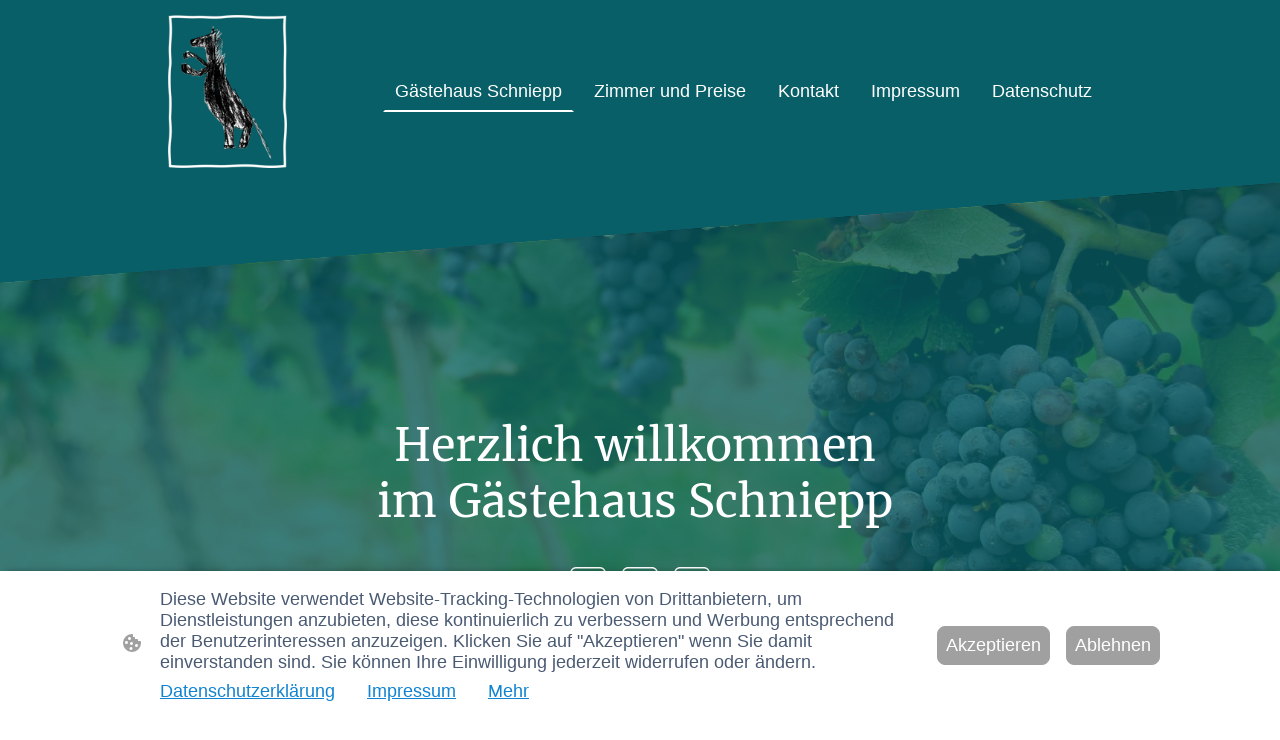

--- FILE ---
content_type: text/html
request_url: https://www.gaestehaus-schniepp.de/
body_size: 27913
content:
<!DOCTYPE html>
<html lang="de">
    <head>
        <title >Gästehaus Schniepp</title>
        <meta key="content" httpEquiv="Content-Type" content="text/html; charset=UTF-8" />
        <meta name="viewport" content="width=device-width, initial-scale=1.0"/>
        <meta name="generator" content=MyWebsite NOW/>
        <meta charset="utf-8" />
        <link rel="stylesheet" href="/-_-/common/styles/style.737c9c3d9a5624b2.css">
        <script type="application/ld+json">
                    {"@context":"https://schema.org","@type":"LocalBusiness","address":{"@type":"PostalAddress","addressLocality":"Stuttgart","streetAddress":"Augsburger Str. 397"},"telephone":"+49 711 333217","logo":"/-_-/resources/images/files/dcbe5c61-f3d9-47eb-8a51-2e16b9eb4eaa/7e3b76cc-092e-4c07-97b4-89be0ef03b0d?o=rs:fill:1029:1521:1:1/g:sm/","url":"https://gaestehaus-schniepp.de","longitude":9.254003599999999,"latitude":48.7785828,"name":"Gästehaus Schniepp","sameAs":["","","","","",""],"openingHours":["Mo 07:00-18:00","Tu 07:00-18:00","We 07:00-18:00","Th 07:00-18:00","Fr 07:00-18:00","Sa ","Su "],"email":"hotel.schniepp@gmail.com","founder":"B. Steißlinger"}
                </script><link rel="shortcut icon" href="/favicon.ico?v=1733076761337" type="image/x-icon" /><link rel="icon" href="/favicon.ico?v=1733076761337" type="image/x-icon" /><link rel="apple-touch-icon" sizes="180x180" href="/apple-touch-icon.png?v=1733076761337" type="image/png" /><link rel="icon" type="image/png" sizes="32x32" href="/favicon-32x32.png?v=1733076761337" type="image/png" /><link rel="icon" type="image/png" sizes="192x192" href="/android-chrome-192x192.png?v=1733076761337" type="image/png" /><link rel="icon" type="image/png" sizes="16x16" href="/favicon-16x16.png?v=1733076761337" type="image/png" /><link rel="manifest" href="/manifest.json?v=1733076761337" />
        <style>@font-face {                src: url("/-_-/common/fonts/Merriweather-latin_latin-ext-regular.eot");                src: local("Merriweather Regular"), local("Merriweather-Regular");                src: url("/-_-/common/fonts/Merriweather-latin_latin-ext-regular.eot?#iefix") format("embedded-opentype");                src: url("/-_-/common/fonts/Merriweather-latin_latin-ext-regular.woff2") format("woff2");                src: url("/-_-/common/fonts/Merriweather-latin_latin-ext-regular.woff") format("woff");                src: url("/-_-/common/fonts/Merriweather-latin_latin-ext-regular.ttf") format("truetype");                src: url("/-_-/common/fonts/Merriweather-latin_latin-ext-regular.svg#Merriweather") format("svg");                font-family: Merriweather;                font-style: normal;                font-weight: 400;                src: url("/-_-/common/fonts/Merriweather-latin_latin-ext-regular.woff") format("woff");                }                @font-face {                src: url("/-_-/common/fonts/Merriweather-latin_latin-ext-italic.eot");                src: local("Merriweather Italic"), local("Merriweather-Italic");                src: url("/-_-/common/fonts/Merriweather-latin_latin-ext-italic.eot?#iefix") format("embedded-opentype");                src: url("/-_-/common/fonts/Merriweather-latin_latin-ext-italic.woff2") format("woff2");                src: url("/-_-/common/fonts/Merriweather-latin_latin-ext-italic.woff") format("woff");                src: url("/-_-/common/fonts/Merriweather-latin_latin-ext-italic.ttf") format("truetype");                src: url("/-_-/common/fonts/Merriweather-latin_latin-ext-italic.svg#Merriweather") format("svg");                font-family: Merriweather;                font-style: italic;                font-weight: 400;                src: url("/-_-/common/fonts/Merriweather-latin_latin-ext-italic.woff") format("woff");                }                @font-face {                src: url("/-_-/common/fonts/Merriweather-latin_latin-ext-700.eot");                src: local("Merriweather Bold"), local("Merriweather-Bold");                src: url("/-_-/common/fonts/Merriweather-latin_latin-ext-700.eot?#iefix") format("embedded-opentype");                src: url("/-_-/common/fonts/Merriweather-latin_latin-ext-700.woff2") format("woff2");                src: url("/-_-/common/fonts/Merriweather-latin_latin-ext-700.woff") format("woff");                src: url("/-_-/common/fonts/Merriweather-latin_latin-ext-700.ttf") format("truetype");                src: url("/-_-/common/fonts/Merriweather-latin_latin-ext-700.svg#Merriweather") format("svg");                font-family: Merriweather;                font-style: normal;                font-weight: 700;                src: url("/-_-/common/fonts/Merriweather-latin_latin-ext-700.woff") format("woff");                }                @font-face {                src: url("/-_-/common/fonts/Merriweather-latin_latin-ext-700italic.eot");                src: local("Merriweather BoldItalic"), local("Merriweather-BoldItalic");                src: url("/-_-/common/fonts/Merriweather-latin_latin-ext-700italic.eot?#iefix") format("embedded-opentype");                src: url("/-_-/common/fonts/Merriweather-latin_latin-ext-700italic.woff2") format("woff2");                src: url("/-_-/common/fonts/Merriweather-latin_latin-ext-700italic.woff") format("woff");                src: url("/-_-/common/fonts/Merriweather-latin_latin-ext-700italic.ttf") format("truetype");                src: url("/-_-/common/fonts/Merriweather-latin_latin-ext-700italic.svg#Merriweather") format("svg");                font-family: Merriweather;                font-style: italic;                font-weight: 700;                src: url("/-_-/common/fonts/Merriweather-latin_latin-ext-700italic.woff") format("woff");                }                </style><style>.theming-theme-accent1-sticky {                color: #76bbb5 !important;            }            .theming-theme-accent2-sticky {                color: #1ac3b5 !important;            }            .theming-theme-accent3-sticky {                color: #1ec1d0 !important;            }            .theming-theme-light-sticky {                color: #ffffff !important;            }            .theming-theme-dark-sticky {                color: #afafaf !important;            }            .theming-basic-Grey-sticky {                color: #afafaf !important;            }            .theming-basic-Red-sticky {                color: #fd908f !important;            }            .theming-basic-Orange-sticky {                color: #ff9361 !important;            }            .theming-basic-Yellow-sticky {                color: #f2c200 !important;            }            .theming-basic-Green-sticky {                color: #39c921 !important;            }            .theming-basic-Cyan-sticky {                color: #00bfe3 !important;            }            .theming-basic-Blue-sticky {                color: #a7a7fb !important;            }            .theming-basic-Purple-sticky {                color: #f981fb !important;            }            </style><style>@media (min-width: 768px) and (max-width: 1023.95px){                    .grid-row-e49b8dcf-6814-4e80-b814-34cb5b861714 {                        padding: 16px !important;flex-direction: column !important;                    }                }</style><style>@media (min-width: 0px) and (max-width: 767.95px){                    .grid-row-b98ceb33-859b-4ea9-acc2-e89f319eafed {                        align-items: flex-start !important;                    }                }@media (min-width: 768px) and (max-width: 1023.95px){                    .grid-row-b98ceb33-859b-4ea9-acc2-e89f319eafed {                        align-items: flex-start !important;                    }                }</style><style></style><style>.logo-8755e3a5-e776-4583-b74a-b12cab3f3e7a .theming-theme-accent1 {                color: #76bbb5 !important;            }            .logo-8755e3a5-e776-4583-b74a-b12cab3f3e7a .theming-theme-accent2 {                color: #1ac3b5 !important;            }            .logo-8755e3a5-e776-4583-b74a-b12cab3f3e7a .theming-theme-accent3 {                color: #1ec1d0 !important;            }            .logo-8755e3a5-e776-4583-b74a-b12cab3f3e7a .theming-theme-light {                color: #ffffff !important;            }            .logo-8755e3a5-e776-4583-b74a-b12cab3f3e7a .theming-theme-dark {                color: #afafaf !important;            }            .logo-8755e3a5-e776-4583-b74a-b12cab3f3e7a .theming-basic-Grey {                color: #afafaf !important;            }            .logo-8755e3a5-e776-4583-b74a-b12cab3f3e7a .theming-basic-Red {                color: #fd908f !important;            }            .logo-8755e3a5-e776-4583-b74a-b12cab3f3e7a .theming-basic-Orange {                color: #ff9361 !important;            }            .logo-8755e3a5-e776-4583-b74a-b12cab3f3e7a .theming-basic-Yellow {                color: #f2c200 !important;            }            .logo-8755e3a5-e776-4583-b74a-b12cab3f3e7a .theming-basic-Green {                color: #39c921 !important;            }            .logo-8755e3a5-e776-4583-b74a-b12cab3f3e7a .theming-basic-Cyan {                color: #00bfe3 !important;            }            .logo-8755e3a5-e776-4583-b74a-b12cab3f3e7a .theming-basic-Blue {                color: #a7a7fb !important;            }            .logo-8755e3a5-e776-4583-b74a-b12cab3f3e7a .theming-basic-Purple {                color: #f981fb !important;            }            </style><style>@media (min-width: 0px) and (max-width: 767.95px){                    .module-container-a32fd696-6103-4dcb-b034-207947c3b4a1 {                        display: none !important;                    }                }@media (min-width: 768px) and (max-width: 1023.95px){                    .module-container-a32fd696-6103-4dcb-b034-207947c3b4a1 {                        display: none !important;                    }                }</style><style>@media (min-width: 0px) and (max-width: 767.95px){                    .module-container-382b6c33-c56b-4548-9693-cce81bbb0764 {                        min-height: 32px !important;                    }                }@media (min-width: 768px) and (max-width: 1023.95px){                    .module-container-382b6c33-c56b-4548-9693-cce81bbb0764 {                        min-height: 32px !important;                    }                }</style><style>@media (min-width: 768px) and (max-width: 1023.95px){                    .grid-row-e85400db-e221-4266-9dc6-09c162de5ef1 {                        order: -1 !important;                    }                }@media (min-width: 1024px){                    .grid-row-e85400db-e221-4266-9dc6-09c162de5ef1 {                        order: -1 !important;                    }                }</style><style></style><style></style><style>.heading-module-8b97596c-0cf7-4703-8a77-14dca6941d37 .theming-theme-accent1 {                color: #76bbb5 !important;            }            .heading-module-8b97596c-0cf7-4703-8a77-14dca6941d37 .theming-theme-accent2 {                color: #1ac3b5 !important;            }            .heading-module-8b97596c-0cf7-4703-8a77-14dca6941d37 .theming-theme-accent3 {                color: #1ec1d0 !important;            }            .heading-module-8b97596c-0cf7-4703-8a77-14dca6941d37 .theming-theme-light {                color: #ffffff !important;            }            .heading-module-8b97596c-0cf7-4703-8a77-14dca6941d37 .theming-theme-dark {                color: #afafaf !important;            }            .heading-module-8b97596c-0cf7-4703-8a77-14dca6941d37 .theming-basic-Grey {                color: #afafaf !important;            }            .heading-module-8b97596c-0cf7-4703-8a77-14dca6941d37 .theming-basic-Red {                color: #fd908f !important;            }            .heading-module-8b97596c-0cf7-4703-8a77-14dca6941d37 .theming-basic-Orange {                color: #ff9361 !important;            }            .heading-module-8b97596c-0cf7-4703-8a77-14dca6941d37 .theming-basic-Yellow {                color: #f2c200 !important;            }            .heading-module-8b97596c-0cf7-4703-8a77-14dca6941d37 .theming-basic-Green {                color: #39c921 !important;            }            .heading-module-8b97596c-0cf7-4703-8a77-14dca6941d37 .theming-basic-Cyan {                color: #00bfe3 !important;            }            .heading-module-8b97596c-0cf7-4703-8a77-14dca6941d37 .theming-basic-Blue {                color: #a7a7fb !important;            }            .heading-module-8b97596c-0cf7-4703-8a77-14dca6941d37 .theming-basic-Purple {                color: #f981fb !important;            }            </style><style></style><style>@media (min-width: 0px) and (max-width: 767.95px){                    .grid-row-2147e502-2e7c-455a-b977-74faed0d373d {                        display: flex !important;flex-flow: column !important;align-items: center !important;                    }                }</style><style></style><style>.heading-module-37c7b00b-5a1f-4f04-a947-4b2d12a09818 .theming-theme-accent1 {                color: #629d98 !important;            }            .heading-module-37c7b00b-5a1f-4f04-a947-4b2d12a09818 .theming-theme-accent2 {                color: #0b756c !important;            }            .heading-module-37c7b00b-5a1f-4f04-a947-4b2d12a09818 .theming-theme-accent3 {                color: #095f67 !important;            }            .heading-module-37c7b00b-5a1f-4f04-a947-4b2d12a09818 .theming-theme-light {                color: #9e9e9e !important;            }            .heading-module-37c7b00b-5a1f-4f04-a947-4b2d12a09818 .theming-theme-dark {                color: #444444 !important;            }            .heading-module-37c7b00b-5a1f-4f04-a947-4b2d12a09818 .theming-basic-Grey {                color: #777777 !important;            }            .heading-module-37c7b00b-5a1f-4f04-a947-4b2d12a09818 .theming-basic-Red {                color: #e0110c !important;            }            .heading-module-37c7b00b-5a1f-4f04-a947-4b2d12a09818 .theming-basic-Orange {                color: #e96f05 !important;            }            .heading-module-37c7b00b-5a1f-4f04-a947-4b2d12a09818 .theming-basic-Yellow {                color: #c09900 !important;            }            .heading-module-37c7b00b-5a1f-4f04-a947-4b2d12a09818 .theming-basic-Green {                color: #258d14 !important;            }            .heading-module-37c7b00b-5a1f-4f04-a947-4b2d12a09818 .theming-basic-Cyan {                color: #00accd !important;            }            .heading-module-37c7b00b-5a1f-4f04-a947-4b2d12a09818 .theming-basic-Blue {                color: #1414c9 !important;            }            .heading-module-37c7b00b-5a1f-4f04-a947-4b2d12a09818 .theming-basic-Purple {                color: #941196 !important;            }            </style><style>.heading-module-35606a09-2dd7-4f4b-a14c-70a45402991a .theming-theme-accent1 {                color: #629d98 !important;            }            .heading-module-35606a09-2dd7-4f4b-a14c-70a45402991a .theming-theme-accent2 {                color: #0b756c !important;            }            .heading-module-35606a09-2dd7-4f4b-a14c-70a45402991a .theming-theme-accent3 {                color: #095f67 !important;            }            .heading-module-35606a09-2dd7-4f4b-a14c-70a45402991a .theming-theme-light {                color: #9e9e9e !important;            }            .heading-module-35606a09-2dd7-4f4b-a14c-70a45402991a .theming-theme-dark {                color: #444444 !important;            }            .heading-module-35606a09-2dd7-4f4b-a14c-70a45402991a .theming-basic-Grey {                color: #777777 !important;            }            .heading-module-35606a09-2dd7-4f4b-a14c-70a45402991a .theming-basic-Red {                color: #e0110c !important;            }            .heading-module-35606a09-2dd7-4f4b-a14c-70a45402991a .theming-basic-Orange {                color: #e96f05 !important;            }            .heading-module-35606a09-2dd7-4f4b-a14c-70a45402991a .theming-basic-Yellow {                color: #c09900 !important;            }            .heading-module-35606a09-2dd7-4f4b-a14c-70a45402991a .theming-basic-Green {                color: #258d14 !important;            }            .heading-module-35606a09-2dd7-4f4b-a14c-70a45402991a .theming-basic-Cyan {                color: #00accd !important;            }            .heading-module-35606a09-2dd7-4f4b-a14c-70a45402991a .theming-basic-Blue {                color: #1414c9 !important;            }            .heading-module-35606a09-2dd7-4f4b-a14c-70a45402991a .theming-basic-Purple {                color: #941196 !important;            }            </style><style>@font-face {src: url("/-_-/common/fonts/Merriweather-latin_latin-ext-regular.eot");src: local("Merriweather Regular"), local("Merriweather-Regular");src: url("/-_-/common/fonts/Merriweather-latin_latin-ext-regular.eot?#iefix") format("embedded-opentype");src: url("/-_-/common/fonts/Merriweather-latin_latin-ext-regular.woff2") format("woff2");src: url("/-_-/common/fonts/Merriweather-latin_latin-ext-regular.woff") format("woff");src: url("/-_-/common/fonts/Merriweather-latin_latin-ext-regular.ttf") format("truetype");src: url("/-_-/common/fonts/Merriweather-latin_latin-ext-regular.svg#Merriweather") format("svg");font-family: Merriweather;font-style: normal;font-weight: 400;src: url("/-_-/common/fonts/Merriweather-latin_latin-ext-regular.woff") format("woff");}@font-face {src: url("/-_-/common/fonts/Merriweather-latin_latin-ext-italic.eot");src: local("Merriweather Italic"), local("Merriweather-Italic");src: url("/-_-/common/fonts/Merriweather-latin_latin-ext-italic.eot?#iefix") format("embedded-opentype");src: url("/-_-/common/fonts/Merriweather-latin_latin-ext-italic.woff2") format("woff2");src: url("/-_-/common/fonts/Merriweather-latin_latin-ext-italic.woff") format("woff");src: url("/-_-/common/fonts/Merriweather-latin_latin-ext-italic.ttf") format("truetype");src: url("/-_-/common/fonts/Merriweather-latin_latin-ext-italic.svg#Merriweather") format("svg");font-family: Merriweather;font-style: italic;font-weight: 400;src: url("/-_-/common/fonts/Merriweather-latin_latin-ext-italic.woff") format("woff");}@font-face {src: url("/-_-/common/fonts/Merriweather-latin_latin-ext-700.eot");src: local("Merriweather Bold"), local("Merriweather-Bold");src: url("/-_-/common/fonts/Merriweather-latin_latin-ext-700.eot?#iefix") format("embedded-opentype");src: url("/-_-/common/fonts/Merriweather-latin_latin-ext-700.woff2") format("woff2");src: url("/-_-/common/fonts/Merriweather-latin_latin-ext-700.woff") format("woff");src: url("/-_-/common/fonts/Merriweather-latin_latin-ext-700.ttf") format("truetype");src: url("/-_-/common/fonts/Merriweather-latin_latin-ext-700.svg#Merriweather") format("svg");font-family: Merriweather;font-style: normal;font-weight: 700;src: url("/-_-/common/fonts/Merriweather-latin_latin-ext-700.woff") format("woff");}@font-face {src: url("/-_-/common/fonts/Merriweather-latin_latin-ext-700italic.eot");src: local("Merriweather BoldItalic"), local("Merriweather-BoldItalic");src: url("/-_-/common/fonts/Merriweather-latin_latin-ext-700italic.eot?#iefix") format("embedded-opentype");src: url("/-_-/common/fonts/Merriweather-latin_latin-ext-700italic.woff2") format("woff2");src: url("/-_-/common/fonts/Merriweather-latin_latin-ext-700italic.woff") format("woff");src: url("/-_-/common/fonts/Merriweather-latin_latin-ext-700italic.ttf") format("truetype");src: url("/-_-/common/fonts/Merriweather-latin_latin-ext-700italic.svg#Merriweather") format("svg");font-family: Merriweather;font-style: italic;font-weight: 700;src: url("/-_-/common/fonts/Merriweather-latin_latin-ext-700italic.woff") format("woff");}</style><style>.text-a81c5edf-7ca3-44cf-be59-c2c35938c473 .theming-theme-accent1 {                color: #629d98 !important;            }            .text-a81c5edf-7ca3-44cf-be59-c2c35938c473 .theming-theme-accent2 {                color: #0b756c !important;            }            .text-a81c5edf-7ca3-44cf-be59-c2c35938c473 .theming-theme-accent3 {                color: #095f67 !important;            }            .text-a81c5edf-7ca3-44cf-be59-c2c35938c473 .theming-theme-light {                color: #9e9e9e !important;            }            .text-a81c5edf-7ca3-44cf-be59-c2c35938c473 .theming-theme-dark {                color: #444444 !important;            }            .text-a81c5edf-7ca3-44cf-be59-c2c35938c473 .theming-basic-Grey {                color: #777777 !important;            }            .text-a81c5edf-7ca3-44cf-be59-c2c35938c473 .theming-basic-Red {                color: #e0110c !important;            }            .text-a81c5edf-7ca3-44cf-be59-c2c35938c473 .theming-basic-Orange {                color: #e96f05 !important;            }            .text-a81c5edf-7ca3-44cf-be59-c2c35938c473 .theming-basic-Yellow {                color: #c09900 !important;            }            .text-a81c5edf-7ca3-44cf-be59-c2c35938c473 .theming-basic-Green {                color: #258d14 !important;            }            .text-a81c5edf-7ca3-44cf-be59-c2c35938c473 .theming-basic-Cyan {                color: #00accd !important;            }            .text-a81c5edf-7ca3-44cf-be59-c2c35938c473 .theming-basic-Blue {                color: #1414c9 !important;            }            .text-a81c5edf-7ca3-44cf-be59-c2c35938c473 .theming-basic-Purple {                color: #941196 !important;            }            </style><style></style><style>@media (min-width: 0px) and (max-width: 767.95px){                    .grid-row-69154670-f275-4870-9a2d-ca43e6e71283 {                        display: flex !important;flex-flow: column !important;align-items: center !important;                    }                }</style><style>.heading-module-97a780c1-573f-4a96-9f24-97da9fa079f1 .theming-theme-accent1 {                color: #5c9590 !important;            }            .heading-module-97a780c1-573f-4a96-9f24-97da9fa079f1 .theming-theme-accent2 {                color: #0b756c !important;            }            .heading-module-97a780c1-573f-4a96-9f24-97da9fa079f1 .theming-theme-accent3 {                color: #095f67 !important;            }            .heading-module-97a780c1-573f-4a96-9f24-97da9fa079f1 .theming-theme-light {                color: #8b8b8b !important;            }            .heading-module-97a780c1-573f-4a96-9f24-97da9fa079f1 .theming-theme-dark {                color: #444444 !important;            }            .heading-module-97a780c1-573f-4a96-9f24-97da9fa079f1 .theming-basic-Grey {                color: #777777 !important;            }            .heading-module-97a780c1-573f-4a96-9f24-97da9fa079f1 .theming-basic-Red {                color: #e0110c !important;            }            .heading-module-97a780c1-573f-4a96-9f24-97da9fa079f1 .theming-basic-Orange {                color: #de6904 !important;            }            .heading-module-97a780c1-573f-4a96-9f24-97da9fa079f1 .theming-basic-Yellow {                color: #a98700 !important;            }            .heading-module-97a780c1-573f-4a96-9f24-97da9fa079f1 .theming-basic-Green {                color: #258d14 !important;            }            .heading-module-97a780c1-573f-4a96-9f24-97da9fa079f1 .theming-basic-Cyan {                color: #0098b4 !important;            }            .heading-module-97a780c1-573f-4a96-9f24-97da9fa079f1 .theming-basic-Blue {                color: #1414c9 !important;            }            .heading-module-97a780c1-573f-4a96-9f24-97da9fa079f1 .theming-basic-Purple {                color: #941196 !important;            }            </style><style>.heading-module-8366a142-1815-4eb7-a544-4c4b7335610d .theming-theme-accent1 {                color: #5c9590 !important;            }            .heading-module-8366a142-1815-4eb7-a544-4c4b7335610d .theming-theme-accent2 {                color: #0b756c !important;            }            .heading-module-8366a142-1815-4eb7-a544-4c4b7335610d .theming-theme-accent3 {                color: #095f67 !important;            }            .heading-module-8366a142-1815-4eb7-a544-4c4b7335610d .theming-theme-light {                color: #8b8b8b !important;            }            .heading-module-8366a142-1815-4eb7-a544-4c4b7335610d .theming-theme-dark {                color: #444444 !important;            }            .heading-module-8366a142-1815-4eb7-a544-4c4b7335610d .theming-basic-Grey {                color: #777777 !important;            }            .heading-module-8366a142-1815-4eb7-a544-4c4b7335610d .theming-basic-Red {                color: #e0110c !important;            }            .heading-module-8366a142-1815-4eb7-a544-4c4b7335610d .theming-basic-Orange {                color: #de6904 !important;            }            .heading-module-8366a142-1815-4eb7-a544-4c4b7335610d .theming-basic-Yellow {                color: #a98700 !important;            }            .heading-module-8366a142-1815-4eb7-a544-4c4b7335610d .theming-basic-Green {                color: #258d14 !important;            }            .heading-module-8366a142-1815-4eb7-a544-4c4b7335610d .theming-basic-Cyan {                color: #0098b4 !important;            }            .heading-module-8366a142-1815-4eb7-a544-4c4b7335610d .theming-basic-Blue {                color: #1414c9 !important;            }            .heading-module-8366a142-1815-4eb7-a544-4c4b7335610d .theming-basic-Purple {                color: #941196 !important;            }            </style><style>.text-ea2b32f2-b99f-4a29-b0b6-6f372ba5a120 .theming-theme-accent1 {                color: #5c9590 !important;            }            .text-ea2b32f2-b99f-4a29-b0b6-6f372ba5a120 .theming-theme-accent2 {                color: #0b756c !important;            }            .text-ea2b32f2-b99f-4a29-b0b6-6f372ba5a120 .theming-theme-accent3 {                color: #095f67 !important;            }            .text-ea2b32f2-b99f-4a29-b0b6-6f372ba5a120 .theming-theme-light {                color: #8b8b8b !important;            }            .text-ea2b32f2-b99f-4a29-b0b6-6f372ba5a120 .theming-theme-dark {                color: #444444 !important;            }            .text-ea2b32f2-b99f-4a29-b0b6-6f372ba5a120 .theming-basic-Grey {                color: #777777 !important;            }            .text-ea2b32f2-b99f-4a29-b0b6-6f372ba5a120 .theming-basic-Red {                color: #e0110c !important;            }            .text-ea2b32f2-b99f-4a29-b0b6-6f372ba5a120 .theming-basic-Orange {                color: #de6904 !important;            }            .text-ea2b32f2-b99f-4a29-b0b6-6f372ba5a120 .theming-basic-Yellow {                color: #a98700 !important;            }            .text-ea2b32f2-b99f-4a29-b0b6-6f372ba5a120 .theming-basic-Green {                color: #258d14 !important;            }            .text-ea2b32f2-b99f-4a29-b0b6-6f372ba5a120 .theming-basic-Cyan {                color: #0098b4 !important;            }            .text-ea2b32f2-b99f-4a29-b0b6-6f372ba5a120 .theming-basic-Blue {                color: #1414c9 !important;            }            .text-ea2b32f2-b99f-4a29-b0b6-6f372ba5a120 .theming-basic-Purple {                color: #941196 !important;            }            </style><style></style><style></style><style>@media (min-width: 0px) and (max-width: 767.95px){                    .grid-row-4c6bb4de-ae36-4aee-8f62-fad2fb759425 {                        display: flex !important;flex-flow: column !important;align-items: center !important;                    }                }</style><style></style><style>.heading-module-7dfdeaa2-6d97-47c2-a7a5-eeccd78a8e04 .theming-theme-accent1 {                color: #629d98 !important;            }            .heading-module-7dfdeaa2-6d97-47c2-a7a5-eeccd78a8e04 .theming-theme-accent2 {                color: #0b756c !important;            }            .heading-module-7dfdeaa2-6d97-47c2-a7a5-eeccd78a8e04 .theming-theme-accent3 {                color: #095f67 !important;            }            .heading-module-7dfdeaa2-6d97-47c2-a7a5-eeccd78a8e04 .theming-theme-light {                color: #9e9e9e !important;            }            .heading-module-7dfdeaa2-6d97-47c2-a7a5-eeccd78a8e04 .theming-theme-dark {                color: #444444 !important;            }            .heading-module-7dfdeaa2-6d97-47c2-a7a5-eeccd78a8e04 .theming-basic-Grey {                color: #777777 !important;            }            .heading-module-7dfdeaa2-6d97-47c2-a7a5-eeccd78a8e04 .theming-basic-Red {                color: #e0110c !important;            }            .heading-module-7dfdeaa2-6d97-47c2-a7a5-eeccd78a8e04 .theming-basic-Orange {                color: #e96f05 !important;            }            .heading-module-7dfdeaa2-6d97-47c2-a7a5-eeccd78a8e04 .theming-basic-Yellow {                color: #c09900 !important;            }            .heading-module-7dfdeaa2-6d97-47c2-a7a5-eeccd78a8e04 .theming-basic-Green {                color: #258d14 !important;            }            .heading-module-7dfdeaa2-6d97-47c2-a7a5-eeccd78a8e04 .theming-basic-Cyan {                color: #00accd !important;            }            .heading-module-7dfdeaa2-6d97-47c2-a7a5-eeccd78a8e04 .theming-basic-Blue {                color: #1414c9 !important;            }            .heading-module-7dfdeaa2-6d97-47c2-a7a5-eeccd78a8e04 .theming-basic-Purple {                color: #941196 !important;            }            </style><style>.heading-module-be229540-18dd-4df9-a98b-8b60605fff2a .theming-theme-accent1 {                color: #629d98 !important;            }            .heading-module-be229540-18dd-4df9-a98b-8b60605fff2a .theming-theme-accent2 {                color: #0b756c !important;            }            .heading-module-be229540-18dd-4df9-a98b-8b60605fff2a .theming-theme-accent3 {                color: #095f67 !important;            }            .heading-module-be229540-18dd-4df9-a98b-8b60605fff2a .theming-theme-light {                color: #9e9e9e !important;            }            .heading-module-be229540-18dd-4df9-a98b-8b60605fff2a .theming-theme-dark {                color: #444444 !important;            }            .heading-module-be229540-18dd-4df9-a98b-8b60605fff2a .theming-basic-Grey {                color: #777777 !important;            }            .heading-module-be229540-18dd-4df9-a98b-8b60605fff2a .theming-basic-Red {                color: #e0110c !important;            }            .heading-module-be229540-18dd-4df9-a98b-8b60605fff2a .theming-basic-Orange {                color: #e96f05 !important;            }            .heading-module-be229540-18dd-4df9-a98b-8b60605fff2a .theming-basic-Yellow {                color: #c09900 !important;            }            .heading-module-be229540-18dd-4df9-a98b-8b60605fff2a .theming-basic-Green {                color: #258d14 !important;            }            .heading-module-be229540-18dd-4df9-a98b-8b60605fff2a .theming-basic-Cyan {                color: #00accd !important;            }            .heading-module-be229540-18dd-4df9-a98b-8b60605fff2a .theming-basic-Blue {                color: #1414c9 !important;            }            .heading-module-be229540-18dd-4df9-a98b-8b60605fff2a .theming-basic-Purple {                color: #941196 !important;            }            </style><style>.text-5c6156a0-15a3-4add-9fff-6aa94182c6bc .theming-theme-accent1 {                color: #629d98 !important;            }            .text-5c6156a0-15a3-4add-9fff-6aa94182c6bc .theming-theme-accent2 {                color: #0b756c !important;            }            .text-5c6156a0-15a3-4add-9fff-6aa94182c6bc .theming-theme-accent3 {                color: #095f67 !important;            }            .text-5c6156a0-15a3-4add-9fff-6aa94182c6bc .theming-theme-light {                color: #9e9e9e !important;            }            .text-5c6156a0-15a3-4add-9fff-6aa94182c6bc .theming-theme-dark {                color: #444444 !important;            }            .text-5c6156a0-15a3-4add-9fff-6aa94182c6bc .theming-basic-Grey {                color: #777777 !important;            }            .text-5c6156a0-15a3-4add-9fff-6aa94182c6bc .theming-basic-Red {                color: #e0110c !important;            }            .text-5c6156a0-15a3-4add-9fff-6aa94182c6bc .theming-basic-Orange {                color: #e96f05 !important;            }            .text-5c6156a0-15a3-4add-9fff-6aa94182c6bc .theming-basic-Yellow {                color: #c09900 !important;            }            .text-5c6156a0-15a3-4add-9fff-6aa94182c6bc .theming-basic-Green {                color: #258d14 !important;            }            .text-5c6156a0-15a3-4add-9fff-6aa94182c6bc .theming-basic-Cyan {                color: #00accd !important;            }            .text-5c6156a0-15a3-4add-9fff-6aa94182c6bc .theming-basic-Blue {                color: #1414c9 !important;            }            .text-5c6156a0-15a3-4add-9fff-6aa94182c6bc .theming-basic-Purple {                color: #941196 !important;            }            </style><style></style><style>@media (min-width: 0px) and (max-width: 767.95px){                    .grid-row-08fcc456-b5d5-4fd6-90d1-5073a8978fce {                        display: flex !important;flex-flow: column !important;align-items: center !important;                    }                }</style><style></style><style>.heading-module-47e1baf3-97b9-474e-9ce8-a7c02d819a97 .theming-theme-accent1 {                color: #76bbb5 !important;            }            .heading-module-47e1baf3-97b9-474e-9ce8-a7c02d819a97 .theming-theme-accent2 {                color: #1ac3b5 !important;            }            .heading-module-47e1baf3-97b9-474e-9ce8-a7c02d819a97 .theming-theme-accent3 {                color: #1ec1d0 !important;            }            .heading-module-47e1baf3-97b9-474e-9ce8-a7c02d819a97 .theming-theme-light {                color: #ffffff !important;            }            .heading-module-47e1baf3-97b9-474e-9ce8-a7c02d819a97 .theming-theme-dark {                color: #afafaf !important;            }            .heading-module-47e1baf3-97b9-474e-9ce8-a7c02d819a97 .theming-basic-Grey {                color: #afafaf !important;            }            .heading-module-47e1baf3-97b9-474e-9ce8-a7c02d819a97 .theming-basic-Red {                color: #fd908f !important;            }            .heading-module-47e1baf3-97b9-474e-9ce8-a7c02d819a97 .theming-basic-Orange {                color: #ff9361 !important;            }            .heading-module-47e1baf3-97b9-474e-9ce8-a7c02d819a97 .theming-basic-Yellow {                color: #f2c200 !important;            }            .heading-module-47e1baf3-97b9-474e-9ce8-a7c02d819a97 .theming-basic-Green {                color: #39c921 !important;            }            .heading-module-47e1baf3-97b9-474e-9ce8-a7c02d819a97 .theming-basic-Cyan {                color: #00bfe3 !important;            }            .heading-module-47e1baf3-97b9-474e-9ce8-a7c02d819a97 .theming-basic-Blue {                color: #a7a7fb !important;            }            .heading-module-47e1baf3-97b9-474e-9ce8-a7c02d819a97 .theming-basic-Purple {                color: #f981fb !important;            }            </style><style>.heading-module-07afb3f3-aed7-4dca-a617-0fea4b88c2ac .theming-theme-accent1 {                color: #76bbb5 !important;            }            .heading-module-07afb3f3-aed7-4dca-a617-0fea4b88c2ac .theming-theme-accent2 {                color: #1ac3b5 !important;            }            .heading-module-07afb3f3-aed7-4dca-a617-0fea4b88c2ac .theming-theme-accent3 {                color: #1ec1d0 !important;            }            .heading-module-07afb3f3-aed7-4dca-a617-0fea4b88c2ac .theming-theme-light {                color: #ffffff !important;            }            .heading-module-07afb3f3-aed7-4dca-a617-0fea4b88c2ac .theming-theme-dark {                color: #afafaf !important;            }            .heading-module-07afb3f3-aed7-4dca-a617-0fea4b88c2ac .theming-basic-Grey {                color: #afafaf !important;            }            .heading-module-07afb3f3-aed7-4dca-a617-0fea4b88c2ac .theming-basic-Red {                color: #fd908f !important;            }            .heading-module-07afb3f3-aed7-4dca-a617-0fea4b88c2ac .theming-basic-Orange {                color: #ff9361 !important;            }            .heading-module-07afb3f3-aed7-4dca-a617-0fea4b88c2ac .theming-basic-Yellow {                color: #f2c200 !important;            }            .heading-module-07afb3f3-aed7-4dca-a617-0fea4b88c2ac .theming-basic-Green {                color: #39c921 !important;            }            .heading-module-07afb3f3-aed7-4dca-a617-0fea4b88c2ac .theming-basic-Cyan {                color: #00bfe3 !important;            }            .heading-module-07afb3f3-aed7-4dca-a617-0fea4b88c2ac .theming-basic-Blue {                color: #a7a7fb !important;            }            .heading-module-07afb3f3-aed7-4dca-a617-0fea4b88c2ac .theming-basic-Purple {                color: #f981fb !important;            }            </style><style>.text-96fbe833-0de7-4773-894e-8aa6905e3427 .theming-theme-accent1 {                color: #76bbb5 !important;            }            .text-96fbe833-0de7-4773-894e-8aa6905e3427 .theming-theme-accent2 {                color: #1ac3b5 !important;            }            .text-96fbe833-0de7-4773-894e-8aa6905e3427 .theming-theme-accent3 {                color: #1ec1d0 !important;            }            .text-96fbe833-0de7-4773-894e-8aa6905e3427 .theming-theme-light {                color: #ffffff !important;            }            .text-96fbe833-0de7-4773-894e-8aa6905e3427 .theming-theme-dark {                color: #afafaf !important;            }            .text-96fbe833-0de7-4773-894e-8aa6905e3427 .theming-basic-Grey {                color: #afafaf !important;            }            .text-96fbe833-0de7-4773-894e-8aa6905e3427 .theming-basic-Red {                color: #fd908f !important;            }            .text-96fbe833-0de7-4773-894e-8aa6905e3427 .theming-basic-Orange {                color: #ff9361 !important;            }            .text-96fbe833-0de7-4773-894e-8aa6905e3427 .theming-basic-Yellow {                color: #f2c200 !important;            }            .text-96fbe833-0de7-4773-894e-8aa6905e3427 .theming-basic-Green {                color: #39c921 !important;            }            .text-96fbe833-0de7-4773-894e-8aa6905e3427 .theming-basic-Cyan {                color: #00bfe3 !important;            }            .text-96fbe833-0de7-4773-894e-8aa6905e3427 .theming-basic-Blue {                color: #a7a7fb !important;            }            .text-96fbe833-0de7-4773-894e-8aa6905e3427 .theming-basic-Purple {                color: #f981fb !important;            }            </style><style></style><style></style><style>.logo-bb2748b5-47e8-4e52-9e4f-03fafeed68a8 .theming-theme-accent1 {                color: #76bbb5 !important;            }            .logo-bb2748b5-47e8-4e52-9e4f-03fafeed68a8 .theming-theme-accent2 {                color: #1ac3b5 !important;            }            .logo-bb2748b5-47e8-4e52-9e4f-03fafeed68a8 .theming-theme-accent3 {                color: #1ec1d0 !important;            }            .logo-bb2748b5-47e8-4e52-9e4f-03fafeed68a8 .theming-theme-light {                color: #ffffff !important;            }            .logo-bb2748b5-47e8-4e52-9e4f-03fafeed68a8 .theming-theme-dark {                color: #afafaf !important;            }            .logo-bb2748b5-47e8-4e52-9e4f-03fafeed68a8 .theming-basic-Grey {                color: #afafaf !important;            }            .logo-bb2748b5-47e8-4e52-9e4f-03fafeed68a8 .theming-basic-Red {                color: #fd908f !important;            }            .logo-bb2748b5-47e8-4e52-9e4f-03fafeed68a8 .theming-basic-Orange {                color: #ff9361 !important;            }            .logo-bb2748b5-47e8-4e52-9e4f-03fafeed68a8 .theming-basic-Yellow {                color: #f2c200 !important;            }            .logo-bb2748b5-47e8-4e52-9e4f-03fafeed68a8 .theming-basic-Green {                color: #39c921 !important;            }            .logo-bb2748b5-47e8-4e52-9e4f-03fafeed68a8 .theming-basic-Cyan {                color: #00bfe3 !important;            }            .logo-bb2748b5-47e8-4e52-9e4f-03fafeed68a8 .theming-basic-Blue {                color: #a7a7fb !important;            }            .logo-bb2748b5-47e8-4e52-9e4f-03fafeed68a8 .theming-basic-Purple {                color: #f981fb !important;            }            </style>
    </head>
    <body tabIndex="0">
        <div id="root"><div style="--page-background-color:#ffffff;--page-color:#444444;--theme-fonts-pair-body-sizes-large-body-size:18px;--theme-fonts-pair-body-sizes-large-button-size:18px;--theme-fonts-pair-body-sizes-small-body-size:14px;--theme-fonts-pair-body-sizes-small-button-size:14px;--theme-fonts-pair-body-sizes-medium-body-size:16px;--theme-fonts-pair-body-sizes-medium-button-size:16px;--theme-fonts-pair-body-family:Arial;--theme-fonts-pair-heading-sizes-large-h1-size:45px;--theme-fonts-pair-heading-sizes-large-h2-size:37px;--theme-fonts-pair-heading-sizes-large-h3-size:31px;--theme-fonts-pair-heading-sizes-large-h4-size:26px;--theme-fonts-pair-heading-sizes-large-h5-size:22px;--theme-fonts-pair-heading-sizes-large-h6-size:18px;--theme-fonts-pair-heading-sizes-small-h1-size:35px;--theme-fonts-pair-heading-sizes-small-h2-size:29px;--theme-fonts-pair-heading-sizes-small-h3-size:24px;--theme-fonts-pair-heading-sizes-small-h4-size:20px;--theme-fonts-pair-heading-sizes-small-h5-size:16px;--theme-fonts-pair-heading-sizes-small-h6-size:14px;--theme-fonts-pair-heading-sizes-medium-h1-size:40px;--theme-fonts-pair-heading-sizes-medium-h2-size:33px;--theme-fonts-pair-heading-sizes-medium-h3-size:28px;--theme-fonts-pair-heading-sizes-medium-h4-size:23px;--theme-fonts-pair-heading-sizes-medium-h5-size:19px;--theme-fonts-pair-heading-sizes-medium-h6-size:16px;--theme-fonts-pair-heading-family:Merriweather;--theme-fonts-sizeType:large;--theme-colors-palette-dark:#444444;--theme-colors-palette-type:custom;--theme-colors-palette-light:#ffffff;--theme-colors-palette-accent1:#629d98;--theme-colors-palette-accent2:#0b756c;--theme-colors-palette-accent3:#095f67;--theme-colors-variation:1px;--theme-colors-luminosity:light;--theme-colors-availablePalettes-0-dark:#444444;--theme-colors-availablePalettes-0-type:custom;--theme-colors-availablePalettes-0-light:#ffffff;--theme-colors-availablePalettes-0-accent1:#629d98;--theme-colors-availablePalettes-0-accent2:#0b756c;--theme-colors-availablePalettes-0-accent3:#095f67;--theme-spacing-type:medium;--theme-spacing-unit:8px;--theme-spacing-units-large:16px;--theme-spacing-units-small:4px;--theme-spacing-units-medium:8px;--theme-geometry-set-name:rectangle;--theme-geometry-set-homepagePattern-footer-0-image-name:rectangle;--theme-geometry-set-homepagePattern-footer-0-section-name:rectangle;--theme-geometry-set-homepagePattern-header-0-image-name:rectangle;--theme-geometry-set-homepagePattern-header-0-section-name:rectangle;--theme-geometry-set-homepagePattern-content-0-image-name:rectangle;--theme-geometry-set-homepagePattern-content-0-section-name:rectangle;--theme-geometry-set-contentpagePattern-footer-0-image-name:rectangle;--theme-geometry-set-contentpagePattern-footer-0-section-name:rectangle;--theme-geometry-set-contentpagePattern-header-0-image-name:rectangle;--theme-geometry-set-contentpagePattern-header-0-section-name:rectangle;--theme-geometry-set-contentpagePattern-content-0-image-name:rectangle;--theme-geometry-set-contentpagePattern-content-0-section-name:rectangle;--theme-geometry-lastUpdated:0px;--theme-customColors-0:#eaeaea;--heading-color-h1:#095f67;--font-family-h1:Merriweather;--font-size-h1:45px;--font-weight-h1:normal;--word-wrap-h1:break-word;--overflow-wrap-h1:break-word;--font-style-h1:normal;--text-decoration-h1:none;--letter-spacing-h1:normal;--line-height-h1:normal;--text-transform-h1:none;--heading-color-h2:#095f67;--font-family-h2:Merriweather;--font-size-h2:37px;--font-weight-h2:normal;--word-wrap-h2:break-word;--overflow-wrap-h2:break-word;--font-style-h2:normal;--text-decoration-h2:none;--letter-spacing-h2:normal;--line-height-h2:normal;--text-transform-h2:none;--heading-color-h3:#095f67;--font-family-h3:Merriweather;--font-size-h3:31px;--font-weight-h3:normal;--word-wrap-h3:break-word;--overflow-wrap-h3:break-word;--font-style-h3:normal;--text-decoration-h3:none;--letter-spacing-h3:normal;--line-height-h3:normal;--text-transform-h3:none;--heading-color-h4:#095f67;--font-family-h4:Merriweather;--font-size-h4:26px;--font-weight-h4:normal;--word-wrap-h4:break-word;--overflow-wrap-h4:break-word;--font-style-h4:normal;--text-decoration-h4:none;--letter-spacing-h4:normal;--line-height-h4:normal;--text-transform-h4:none;--heading-color-h5:#444444;--font-family-h5:Merriweather;--font-size-h5:22px;--font-weight-h5:normal;--word-wrap-h5:break-word;--overflow-wrap-h5:break-word;--font-style-h5:normal;--text-decoration-h5:none;--letter-spacing-h5:normal;--line-height-h5:normal;--text-transform-h5:none;--heading-color-h6:#444444;--font-family-h6:Merriweather;--font-size-h6:18px;--font-weight-h6:normal;--word-wrap-h6:break-word;--overflow-wrap-h6:break-word;--font-style-h6:normal;--text-decoration-h6:none;--letter-spacing-h6:normal;--line-height-h6:normal;--text-transform-h6:none;--text-container-color:#444444;--text-container-anchor-color:#095f67;--font-family:Arial;--font-size:18px;--font-weight:normal;--word-wrap:break-word;--overflow-wrap:break-word;--font-style:normal;--text-decoration:none;--letter-spacing:normal;--line-height:normal;--text-transform:none" class="page-root"><div data-zone-type="header" class="section section-root section-geometry section-geometry-slanted" data-shape="slanted" style="--heading-color-h1:#1ec1d0;--font-family-h1:Merriweather;--font-size-h1:45px;--font-weight-h1:normal;--word-wrap-h1:break-word;--overflow-wrap-h1:break-word;--font-style-h1:normal;--text-decoration-h1:none;--letter-spacing-h1:normal;--line-height-h1:normal;--text-transform-h1:none;--heading-color-h2:#1ec1d0;--font-family-h2:Merriweather;--font-size-h2:37px;--font-weight-h2:normal;--word-wrap-h2:break-word;--overflow-wrap-h2:break-word;--font-style-h2:normal;--text-decoration-h2:none;--letter-spacing-h2:normal;--line-height-h2:normal;--text-transform-h2:none;--heading-color-h3:#1ec1d0;--font-family-h3:Merriweather;--font-size-h3:31px;--font-weight-h3:normal;--word-wrap-h3:break-word;--overflow-wrap-h3:break-word;--font-style-h3:normal;--text-decoration-h3:none;--letter-spacing-h3:normal;--line-height-h3:normal;--text-transform-h3:none;--heading-color-h4:#1ec1d0;--font-family-h4:Merriweather;--font-size-h4:26px;--font-weight-h4:normal;--word-wrap-h4:break-word;--overflow-wrap-h4:break-word;--font-style-h4:normal;--text-decoration-h4:none;--letter-spacing-h4:normal;--line-height-h4:normal;--text-transform-h4:none;--heading-color-h5:#afafaf;--font-family-h5:Merriweather;--font-size-h5:22px;--font-weight-h5:normal;--word-wrap-h5:break-word;--overflow-wrap-h5:break-word;--font-style-h5:normal;--text-decoration-h5:none;--letter-spacing-h5:normal;--line-height-h5:normal;--text-transform-h5:none;--heading-color-h6:#afafaf;--font-family-h6:Merriweather;--font-size-h6:18px;--font-weight-h6:normal;--word-wrap-h6:break-word;--overflow-wrap-h6:break-word;--font-style-h6:normal;--text-decoration-h6:none;--letter-spacing-h6:normal;--line-height-h6:normal;--text-transform-h6:none;--text-container-color:#afafaf;--text-container-anchor-color:#1ec1d0;--font-family:Arial;--font-size:18px;--font-weight:normal;--word-wrap:break-word;--overflow-wrap:break-word;--font-style:normal;--text-decoration:none;--letter-spacing:normal;--line-height:normal;--text-transform:none;--section-geometry:section-geometry-slanted;--header-height:100%"><div style="background-color:#095f67;color:#444444" class="section-inner section-edge18Inner" data-styled-section-id="3a3bfead-99fa-4b79-a085-4fcb6941ee32"></div><div class="section-content"><div class="grid-row-root grid-row-has-rows grid-row-top-level grid-row-e49b8dcf-6814-4e80-b814-34cb5b861714" data-top-level="true" style="--grid-row-no-full-width:960px;--grid-row-full-width:1920px;--grid-row-spacing-unit:8px;--grid-row-top-level-padding:16px;--grid-row-top-level-padding-lg:8px"><div class="grid-row-root grid-row-has-columns grid-row-non-full-width grid-row-b98ceb33-859b-4ea9-acc2-e89f319eafed" style="display:flex;flex-flow:row;align-items:center;--grid-row-no-full-width:960px;--grid-row-full-width:1920px;--grid-row-spacing-unit:8px;--grid-row-top-level-padding:16px;--grid-row-top-level-padding-lg:8px"><div class="grid-column-root grid-column-small-6 grid-column-medium-3 grid-column-large-2 grid-column-df1d3229-5ebc-4818-ae77-9f56c5451c1b" style="flex-flow:row;align-items:center;--grid-column-spacing-unit:8px;--grid-column-vertical-spacing:16px"><div class="module-container-custom module-container-root"><div style="display:flex;justify-content:flex-start"><div style="padding-bottom:106.18922878824613%;width:82.36883532139635%" class="logo-image-container"><a href="/" class="logo-link"><img src="/-_-/res/dcbe5c61-f3d9-47eb-8a51-2e16b9eb4eaa/images/files/dcbe5c61-f3d9-47eb-8a51-2e16b9eb4eaa/d79663b2-29df-4a11-a3de-a74d1382f8eb/384-495/fefbf281a7d48b51ed6e38851456c165185d8938" srcSet="/-_-/res/dcbe5c61-f3d9-47eb-8a51-2e16b9eb4eaa/images/files/dcbe5c61-f3d9-47eb-8a51-2e16b9eb4eaa/d79663b2-29df-4a11-a3de-a74d1382f8eb/160-206/0c0d8cc38ad30b69596ea35a521233065c98e597 160w,/-_-/res/dcbe5c61-f3d9-47eb-8a51-2e16b9eb4eaa/images/files/dcbe5c61-f3d9-47eb-8a51-2e16b9eb4eaa/d79663b2-29df-4a11-a3de-a74d1382f8eb/240-309/f7c426060faf09b4720320ffa57743886170b32f 240w,/-_-/res/dcbe5c61-f3d9-47eb-8a51-2e16b9eb4eaa/images/files/dcbe5c61-f3d9-47eb-8a51-2e16b9eb4eaa/d79663b2-29df-4a11-a3de-a74d1382f8eb/342-441/88587cf6972770dfab4df98016b1efec9dc7d9a7 342w,/-_-/res/dcbe5c61-f3d9-47eb-8a51-2e16b9eb4eaa/images/files/dcbe5c61-f3d9-47eb-8a51-2e16b9eb4eaa/d79663b2-29df-4a11-a3de-a74d1382f8eb/192-248/9fb7fae37c975bd32f14068af164a5759f81a69d 192w,/-_-/res/dcbe5c61-f3d9-47eb-8a51-2e16b9eb4eaa/images/files/dcbe5c61-f3d9-47eb-8a51-2e16b9eb4eaa/d79663b2-29df-4a11-a3de-a74d1382f8eb/384-495/fefbf281a7d48b51ed6e38851456c165185d8938 384w,/-_-/res/dcbe5c61-f3d9-47eb-8a51-2e16b9eb4eaa/images/files/dcbe5c61-f3d9-47eb-8a51-2e16b9eb4eaa/d79663b2-29df-4a11-a3de-a74d1382f8eb/188-242/dd52d64759d5dadee6c8f1b97a7f5389bc321abd 188w" sizes="(min-width: 1024px) 160px,(min-width: 960px) 240px,(min-width: 768px) 25vw,(min-width: 0px) 50vw" alt="" class="logo-image"/></a></div></div></div></div><div class="grid-column-root grid-column-small-6 grid-column-medium-9 grid-column-large-10" style="--grid-column-spacing-unit:8px;--grid-column-vertical-spacing:16px"><div style="display:flex;justify-content:flex-end" class="module-container-custom module-container-root module-container-382b6c33-c56b-4548-9693-cce81bbb0764"><div class="navigation-root" style="--font-family:Arial;--font-size:18px;--font-weight:normal;--word-wrap:break-word;--overflow-wrap:break-word;--font-style:normal;--text-decoration:none;--letter-spacing:normal;--line-height:normal;--text-transform:none;--navigation-background-color:#095f67;--navigation-background-color-active:rgba(255, 255, 255, 0.1);--navigation-background-color-active-second:rgba(255, 255, 255, 0.05);--navigation-color:#ffffff;--navigation-spacing:16px;--navigation-active-color:#ffffff;--navigation-contrast-color:#444444;--navigation-label-size:18px;--navigation-mobile-anchor-spacing:12px"><input type="checkbox" id="menuToggleTrigger" class="navigation-menu-toggle-trigger"/><div class="navigation-mobile-icons"><svg class="navigation-mobile-icon navigation-menu-icon" xmlns="http://www.w3.org/2000/svg" viewBox="0 0 48 48"><g transform="translate(-32 -27)"><rect width="48" height="6" transform="translate(32 34)"></rect><rect width="48" height="6" transform="translate(32 48)"></rect><rect width="48" height="6" transform="translate(32 62)"></rect></g></svg><svg class="navigation-mobile-icon navigation-close-icon" xmlns="http://www.w3.org/2000/svg" viewBox="0 0 48 48"><g transform="translate(20.464 -51.66) rotate(45)"><rect width="48" height="6" transform="translate(32 48)"></rect><rect width="48" height="6" transform="translate(53 75) rotate(-90)"></rect></g></svg></div><div class="navigation-list"><div class="navigation-menu-item-wrapper"><div data-page-id="0a8eb1c5-6f44-4d03-a94f-eb7099b95f86" data-shop-page="false" data-shop-subpage-id="false" class="navigation-item navigation-selected navigation-fill-none navigation-shape-round navigation-label-medium" data-testid="NavigationModule/Page-"><div class=""><a href="/" data-navigation-anchor="true" target="_self" rel="noreferrer"><span>Gästehaus Schniepp </span></a></div></div><div class="navigation-collapsible-subpages-wrapper"><div class="navigation-collapsible-subpages"><div data-page-id="8d8776d5-9ae3-45af-9d43-a5da7b8341af" data-shop-page="false" data-shop-subpage-id="false" class="navigation-item navigation-fill-none navigation-shape-round navigation-label-medium" data-testid="NavigationModule/Subpage-zimmer-und-preise"><div class=""><a href="/zimmer-und-preise" data-navigation-anchor="true" target="_self" rel="noreferrer"><span>Zimmer und Preise </span></a></div></div><div data-page-id="a80544b6-8c27-453a-8bf7-22bb6fd6afaf" data-shop-page="false" data-shop-subpage-id="false" class="navigation-item navigation-fill-none navigation-shape-round navigation-label-medium" data-testid="NavigationModule/Subpage-kontakt"><div class=""><a href="/kontakt" data-navigation-anchor="true" target="_self" rel="noreferrer"><span>Kontakt </span></a></div></div><div data-page-id="9f8468b1-5614-4404-a348-b47d91c9e7f2" data-shop-page="false" data-shop-subpage-id="false" class="navigation-item navigation-fill-none navigation-shape-round navigation-label-medium" data-testid="NavigationModule/Subpage-impressum"><div class=""><a href="/impressum" data-navigation-anchor="true" target="_self" rel="noreferrer"><span>Impressum </span></a></div></div><div data-page-id="64490824-2790-473c-ad00-32b4f1b84383" data-shop-page="false" data-shop-subpage-id="false" class="navigation-item navigation-fill-none navigation-shape-round navigation-label-medium" data-testid="NavigationModule/Subpage-datenschutz"><div class=""><a href="/datenschutz" data-navigation-anchor="true" target="_self" rel="noreferrer"><span>Datenschutz </span></a></div></div></div></div></div><div class="navigation-menu-item-wrapper"><div data-page-id="8d8776d5-9ae3-45af-9d43-a5da7b8341af" data-shop-page="false" data-shop-subpage-id="false" class="navigation-item navigation-fill-none navigation-shape-round navigation-label-medium" data-testid="NavigationModule/Page-zimmer-und-preise"><div class=""><a href="/zimmer-und-preise" data-navigation-anchor="true" target="_self" rel="noreferrer"><span>Zimmer und Preise </span></a></div></div></div><div class="navigation-menu-item-wrapper"><div data-page-id="a80544b6-8c27-453a-8bf7-22bb6fd6afaf" data-shop-page="false" data-shop-subpage-id="false" class="navigation-item navigation-fill-none navigation-shape-round navigation-label-medium" data-testid="NavigationModule/Page-kontakt"><div class=""><a href="/kontakt" data-navigation-anchor="true" target="_self" rel="noreferrer"><span>Kontakt </span></a></div></div></div><div class="navigation-menu-item-wrapper"><div data-page-id="9f8468b1-5614-4404-a348-b47d91c9e7f2" data-shop-page="false" data-shop-subpage-id="false" class="navigation-item navigation-fill-none navigation-shape-round navigation-label-medium" data-testid="NavigationModule/Page-impressum"><div class=""><a href="/impressum" data-navigation-anchor="true" target="_self" rel="noreferrer"><span>Impressum </span></a></div></div></div><div class="navigation-menu-item-wrapper"><div data-page-id="64490824-2790-473c-ad00-32b4f1b84383" data-shop-page="false" data-shop-subpage-id="false" class="navigation-item navigation-fill-none navigation-shape-round navigation-label-medium" data-testid="NavigationModule/Page-datenschutz"><div class=""><a href="/datenschutz" data-navigation-anchor="true" target="_self" rel="noreferrer"><span>Datenschutz </span></a></div></div></div></div><div class="navigation-bg-replacer"></div></div></div></div></div><div class="grid-row-root grid-row-has-columns grid-row-non-full-width grid-row-e85400db-e221-4266-9dc6-09c162de5ef1" style="--grid-row-no-full-width:960px;--grid-row-full-width:1920px;--grid-row-spacing-unit:8px;--grid-row-top-level-padding:16px;--grid-row-top-level-padding-lg:8px"><div class="grid-column-root grid-column-small-12 grid-column-medium-12 grid-column-large-12 grid-column-03652466-350e-4ed6-aa23-0ae35113e47c" style="display:flex;justify-content:flex-end;--grid-column-spacing-unit:8px;--grid-column-vertical-spacing:16px"></div></div><div class="grid-row-root grid-row-has-columns grid-row-non-full-width" style="--grid-row-no-full-width:960px;--grid-row-full-width:1920px;--grid-row-spacing-unit:8px;--grid-row-top-level-padding:16px;--grid-row-top-level-padding-lg:8px"><div class="grid-column-root grid-column-small-12 grid-column-medium-12 grid-column-large-12" style="--grid-column-spacing-unit:8px;--grid-column-vertical-spacing:16px"></div></div></div></div></div><div data-zone-type="content" class="section section-root section-geometry section-geometry-slanted" data-shape="slanted" style="--heading-color-h1:#ffffff;--font-family-h1:Merriweather;--font-size-h1:45px;--font-weight-h1:normal;--word-wrap-h1:break-word;--overflow-wrap-h1:break-word;--font-style-h1:normal;--text-decoration-h1:none;--letter-spacing-h1:normal;--line-height-h1:normal;--text-transform-h1:none;--heading-color-h2:#ffffff;--font-family-h2:Merriweather;--font-size-h2:37px;--font-weight-h2:normal;--word-wrap-h2:break-word;--overflow-wrap-h2:break-word;--font-style-h2:normal;--text-decoration-h2:none;--letter-spacing-h2:normal;--line-height-h2:normal;--text-transform-h2:none;--heading-color-h3:#ffffff;--font-family-h3:Merriweather;--font-size-h3:31px;--font-weight-h3:normal;--word-wrap-h3:break-word;--overflow-wrap-h3:break-word;--font-style-h3:normal;--text-decoration-h3:none;--letter-spacing-h3:normal;--line-height-h3:normal;--text-transform-h3:none;--heading-color-h4:#ffffff;--font-family-h4:Merriweather;--font-size-h4:26px;--font-weight-h4:normal;--word-wrap-h4:break-word;--overflow-wrap-h4:break-word;--font-style-h4:normal;--text-decoration-h4:none;--letter-spacing-h4:normal;--line-height-h4:normal;--text-transform-h4:none;--heading-color-h5:#ffffff;--font-family-h5:Merriweather;--font-size-h5:22px;--font-weight-h5:normal;--word-wrap-h5:break-word;--overflow-wrap-h5:break-word;--font-style-h5:normal;--text-decoration-h5:none;--letter-spacing-h5:normal;--line-height-h5:normal;--text-transform-h5:none;--heading-color-h6:#ffffff;--font-family-h6:Merriweather;--font-size-h6:18px;--font-weight-h6:normal;--word-wrap-h6:break-word;--overflow-wrap-h6:break-word;--font-style-h6:normal;--text-decoration-h6:none;--letter-spacing-h6:normal;--line-height-h6:normal;--text-transform-h6:none;--text-container-color:#ffffff;--text-container-anchor-color:#ffffff;--font-family:Arial;--font-size:18px;--font-weight:normal;--word-wrap:break-word;--overflow-wrap:break-word;--font-style:normal;--text-decoration:none;--letter-spacing:normal;--line-height:normal;--text-transform:none;--section-geometry:section-geometry-slanted;--header-height:100%"><div style="background-color:#095f67;color:#ffffff;background-image:linear-gradient(rgba(9, 95, 103, 0.8), rgba(9, 95, 103, 0.8)), url(&#x27;/-_-/res/dcbe5c61-f3d9-47eb-8a51-2e16b9eb4eaa/images/assets/fbad6cc5-bd13-429f-baee-e12c88ba6a13/1694-1133/0f30307c0af7426007a4750ca921f5188629cf3f&#x27;);background-size:cover;background-repeat:no-repeat;background-position:50% 50%;background-attachment:scroll" class="section-inner section-edge18Inner" data-styled-section-id="1786c31f-990a-47b3-aca9-230414ec1b7e"></div><div class="section-content"><div class="grid-row-root grid-row-has-rows grid-row-top-level grid-row-3acda418-f551-49a6-adf8-3c665b6f7cc3" data-top-level="true" style="display:flex;padding-top:32px;flex-direction:column;padding-bottom:32px;justify-content:center;--grid-row-no-full-width:960px;--grid-row-full-width:1920px;--grid-row-spacing-unit:8px;--grid-row-top-level-padding:16px;--grid-row-top-level-padding-lg:8px"><div class="grid-row-root grid-row-has-rows grid-row-non-full-width" style="--grid-row-no-full-width:960px;--grid-row-full-width:1920px;--grid-row-spacing-unit:8px;--grid-row-top-level-padding:16px;--grid-row-top-level-padding-lg:8px"><div class="grid-row-root grid-row-has-columns grid-row-full-width" style="--grid-row-no-full-width:960px;--grid-row-full-width:1920px;--grid-row-spacing-unit:8px;--grid-row-top-level-padding:16px;--grid-row-top-level-padding-lg:8px"><div class="grid-column-root grid-column-small-2 grid-column-medium-3 grid-column-large-4" style="--grid-column-spacing-unit:8px;--grid-column-vertical-spacing:16px"></div><div class="grid-column-root grid-column-small-8 grid-column-medium-6 grid-column-large-4" style="--grid-column-spacing-unit:8px;--grid-column-vertical-spacing:16px"></div><div class="grid-column-root grid-column-small-2 grid-column-medium-3 grid-column-large-4" style="--grid-column-spacing-unit:8px;--grid-column-vertical-spacing:16px"></div></div><div class="grid-row-root grid-row-has-columns grid-row-full-width" style="--grid-row-no-full-width:960px;--grid-row-full-width:1920px;--grid-row-spacing-unit:8px;--grid-row-top-level-padding:16px;--grid-row-top-level-padding-lg:8px"><div class="grid-column-root grid-column-small-12 grid-column-medium-12 grid-column-large-12" style="--grid-column-spacing-unit:8px;--grid-column-vertical-spacing:16px"><div style="--margin-top:0px;--margin-bottom:8px;--margin-left:0px;--margin-right:0px" class="module-container-custom module-container-root"><div style="hyphens:none" class="heading-module-8b97596c-0cf7-4703-8a77-14dca6941d37 heading-root"><div><h1 style="text-align:center"><br>Herzlich willkommen&nbsp;<br>im Gästehaus Schniepp&nbsp;</h1></div></div></div><div style="--margin-top:0px;--margin-bottom:8px;--margin-left:0px;--margin-right:0px" class="module-container-custom module-container-root"><div class="social-media-container" style="justify-content:center;--font-family:Arial;--font-size:18px;--font-weight:normal;--word-wrap:break-word;--overflow-wrap:break-word;--font-style:normal;--text-decoration:none;--letter-spacing:normal;--line-height:normal;--text-transform:none;--social-media-spacing:8px"><a href="https://www.facebook.com/GaestehausSchniepp" target="_blank" rel="noopener noreferrer" class="social-media-link-item-medium"><svg xmlns="http://www.w3.org/2000/svg" width="32" height="32" viewBox="0 0 24 24"><g data-name="Rectangle 740" fill="none" stroke="#ffffff" class="social-media-stroke" stroke-width="1"><rect width="24" height="24" rx="4" stroke="none"></rect><rect x="0.5" y="0.5" width="23" height="23" rx="3.5" fill="none"></rect></g><path class="social-media-icon" data-name="facebook" d="M13.75,10.75h3.375v3.375H13.75V22H10.375V14.125H7V10.75h3.375V9.338a6.377,6.377,0,0,1,1.258-3.951A4.05,4.05,0,0,1,14.767,4h2.358V7.375H14.762A1.011,1.011,0,0,0,13.75,8.386Z" transform="translate(0 -1)" fill="#ffffff"></path></svg></a><a href="mailto:hotel.schniepp@gmail.com" target="_blank" rel="noopener noreferrer" class="social-media-link-item-medium"><svg xmlns="http://www.w3.org/2000/svg" width="32" height="32" viewBox="0 0 24 24"><path class="social-media-icon" data-name="email" fill="#ffffff" d="M4,24c-2.2,0-4-1.8-4-4V4c0-2.2,1.8-4,4-4h16c2.2,0,4,1.8,4,4v16c0,2.2-1.8,4-4,4H4z M1,4v16c0,1.7,1.3,3,3,3
       h16c1.7,0,3-1.3,3-3V4c0-1.7-1.3-3-3-3H4C2.3,1,1,2.3,1,4z M4.8,20c-1-0.1-1.8-1-1.8-2L3,6C3,5,3.8,4.1,4.8,4h14.4
       c1,0.1,1.8,1,1.8,2v12c0,1-0.8,1.9-1.8,2H4.8z M4.8,8l7.2,5l7.2-5V6L12,11L4.8,6V8z"></path></svg></a><a href="tel:+49 711 333217" target="_blank" rel="noopener noreferrer" class="social-media-link-item-medium"><svg xmlns="http://www.w3.org/2000/svg" width="32" height="32" viewBox="0 0 24 24"><path class="social-media-icon" fill="#ffffff" data-name="phone" d="M4,24c-2.2,0-4-1.8-4-4V4c0-2.2,1.8-4,4-4h16c2.2,0,4,1.8,4,4v16c0,2.2-1.8,4-4,4H4z M1,4v16c0,1.7,1.3,3,3,3
	h16c1.7,0,3-1.3,3-3V4c0-1.7-1.3-3-3-3H4C2.3,1,1,2.3,1,4z M3.5,4.4c0-0.5,0.4-0.9,0.9-0.9h3.3c0.5,0,0.9,0.4,0.9,0.9
	c0,1.1,0.2,2.3,0.5,3.4c0.1,0.3,0,0.7-0.2,1l-2.1,2.1c1.4,2.7,3.5,4.9,6.2,6.2l2.1-2.1c0.3-0.3,0.6-0.3,1-0.2
	c1.1,0.4,2.2,0.5,3.4,0.5c0.5,0,0.9,0.4,0.9,0.9v3.3c0,0.5-0.4,0.9-0.9,0.9C10.7,20.5,3.5,13.3,3.5,4.4C3.5,4.4,3.5,4.4,3.5,4.4z"></path></svg></a></div></div></div></div><div class="grid-row-root grid-row-has-columns grid-row-full-width" style="--grid-row-no-full-width:960px;--grid-row-full-width:1920px;--grid-row-spacing-unit:8px;--grid-row-top-level-padding:16px;--grid-row-top-level-padding-lg:8px"></div></div></div></div></div><div data-zone-type="content" class="section section-root section-geometry section-geometry-slanted" data-shape="slanted" style="--heading-color-h1:#095f67;--font-family-h1:Merriweather;--font-size-h1:45px;--font-weight-h1:normal;--word-wrap-h1:break-word;--overflow-wrap-h1:break-word;--font-style-h1:normal;--text-decoration-h1:none;--letter-spacing-h1:normal;--line-height-h1:normal;--text-transform-h1:none;--heading-color-h2:#095f67;--font-family-h2:Merriweather;--font-size-h2:37px;--font-weight-h2:normal;--word-wrap-h2:break-word;--overflow-wrap-h2:break-word;--font-style-h2:normal;--text-decoration-h2:none;--letter-spacing-h2:normal;--line-height-h2:normal;--text-transform-h2:none;--heading-color-h3:#095f67;--font-family-h3:Merriweather;--font-size-h3:31px;--font-weight-h3:normal;--word-wrap-h3:break-word;--overflow-wrap-h3:break-word;--font-style-h3:normal;--text-decoration-h3:none;--letter-spacing-h3:normal;--line-height-h3:normal;--text-transform-h3:none;--heading-color-h4:#095f67;--font-family-h4:Merriweather;--font-size-h4:26px;--font-weight-h4:normal;--word-wrap-h4:break-word;--overflow-wrap-h4:break-word;--font-style-h4:normal;--text-decoration-h4:none;--letter-spacing-h4:normal;--line-height-h4:normal;--text-transform-h4:none;--heading-color-h5:#444444;--font-family-h5:Merriweather;--font-size-h5:22px;--font-weight-h5:normal;--word-wrap-h5:break-word;--overflow-wrap-h5:break-word;--font-style-h5:normal;--text-decoration-h5:none;--letter-spacing-h5:normal;--line-height-h5:normal;--text-transform-h5:none;--heading-color-h6:#444444;--font-family-h6:Merriweather;--font-size-h6:18px;--font-weight-h6:normal;--word-wrap-h6:break-word;--overflow-wrap-h6:break-word;--font-style-h6:normal;--text-decoration-h6:none;--letter-spacing-h6:normal;--line-height-h6:normal;--text-transform-h6:none;--text-container-color:#444444;--text-container-anchor-color:#095f67;--font-family:Arial;--font-size:18px;--font-weight:normal;--word-wrap:break-word;--overflow-wrap:break-word;--font-style:normal;--text-decoration:none;--letter-spacing:normal;--line-height:normal;--text-transform:none;--section-geometry:section-geometry-slanted;--header-height:100%"><div style="background-color:#ffffff;color:#444444" class="section-inner section-edge18Inner" data-styled-section-id="e45fdf9a-e4a5-4dc1-8f3e-0eee4a541389"></div><div class="section-content"><div class="grid-row-root grid-row-has-rows grid-row-top-level grid-row-312188df-61ff-4c7c-b13f-4ba766e9928d" data-top-level="true" style="padding:16px;--grid-row-no-full-width:960px;--grid-row-full-width:1920px;--grid-row-spacing-unit:8px;--grid-row-top-level-padding:16px;--grid-row-top-level-padding-lg:8px"><div class="grid-row-root grid-row-has-columns grid-row-non-full-width grid-row-2147e502-2e7c-455a-b977-74faed0d373d" style="display:flex;flex-flow:row;align-items:center;--grid-row-no-full-width:960px;--grid-row-full-width:1920px;--grid-row-spacing-unit:8px;--grid-row-top-level-padding:16px;--grid-row-top-level-padding-lg:8px"><div class="grid-column-root grid-column-small-12 grid-column-medium-6 grid-column-large-6 grid-column-983e156b-769d-4ee0-ba19-9113f08f9683" style="padding:32px;--grid-column-spacing-unit:8px;--grid-column-vertical-spacing:16px"><div class="module-container-custom module-container-root"><div class="image-container"><div style="padding-bottom:98.79026442307676%;width:74.27839430306524%;--image-img-grid-v-align:top;--image-wrapper-width:auto" class="image-wrapper"><img src="/-_-/res/dcbe5c61-f3d9-47eb-8a51-2e16b9eb4eaa/images/files/dcbe5c61-f3d9-47eb-8a51-2e16b9eb4eaa/3ced7fa0-9057-4ccf-9a11-80181e9626da/309-411/14aa63cfc82ef6968abf76ef40a2d77cb900881c" srcSet="/-_-/res/dcbe5c61-f3d9-47eb-8a51-2e16b9eb4eaa/images/files/dcbe5c61-f3d9-47eb-8a51-2e16b9eb4eaa/3ced7fa0-9057-4ccf-9a11-80181e9626da/309-411/14aa63cfc82ef6968abf76ef40a2d77cb900881c 309w" sizes="(min-width: 1024px) 480px,(min-width: 960px) 480px,(min-width: 768px) 50vw,(min-width: 0px) 100vw" class="image-img image-geometry-roundedrectangle-1 no-aspect-ratio" data-shape="roundedRectangle"/></div></div></div></div><div class="grid-column-root grid-column-small-12 grid-column-medium-6 grid-column-large-6" style="--grid-column-spacing-unit:8px;--grid-column-vertical-spacing:16px"><div style="--margin-top:0px;--margin-bottom:8px;--margin-left:0px;--margin-right:0px" class="module-container-custom module-container-root"><div style="hyphens:none" class="heading-module-37c7b00b-5a1f-4f04-a947-4b2d12a09818 heading-root"><div><h2>Kontakt &amp; Reservierung</h2></div></div></div><div style="--margin-top:0px;--margin-bottom:8px;--margin-left:0px;--margin-right:0px" class="module-container-custom module-container-root"><div style="hyphens:none" class="heading-module-35606a09-2dd7-4f4b-a14c-70a45402991a heading-root"><div><h3><span style="font-size:20px;"><strong>So erreichen Sie uns</strong></span></h3></div></div></div><div style="--margin-top:0px;--margin-bottom:8px;--margin-left:0px;--margin-right:0px" class="module-container-custom module-container-root"><div class="text-root text-a81c5edf-7ca3-44cf-be59-c2c35938c473" style="--text-container-color:#444444;--text-container-anchor-color:#095f67;--font-family:Arial;--font-size:18px;--font-weight:normal;--word-wrap:break-word;--overflow-wrap:break-word;--font-style:normal;--text-decoration:none;--letter-spacing:normal;--line-height:normal;--text-transform:none;hyphens:none"><div><p><span style="font-family:Merriweather;font-size:18px;">Gästehaus Schniepp</span><br><span style="font-family:Merriweather;font-size:18px;">Augsburger Straße 397</span><br><span style="font-family:Merriweather;font-size:18px;">70327 Stuttgart</span></p><p><span style="font-family:Merriweather;font-size:18px;">Telefon: &nbsp;+49 711 333217</span><br><span style="font-family:Merriweather;font-size:18px;">E Mail: &nbsp;&nbsp; hotel.schniepp@gmail.com</span><br><span style="font-family:Merriweather;font-size:18px;">Internet: www.gaestehaus-schniepp.de</span></p><p>&nbsp;</p></div></div></div><div style="--margin-top:0px;--margin-bottom:8px;--margin-left:0px;--margin-right:0px" class="module-container-custom module-container-root"><div class="social-media-container" style="justify-content:flex-start;--font-family:Arial;--font-size:18px;--font-weight:normal;--word-wrap:break-word;--overflow-wrap:break-word;--font-style:normal;--text-decoration:none;--letter-spacing:normal;--line-height:normal;--text-transform:none;--social-media-spacing:8px"><a href="https://www.facebook.com/GaestehausSchniepp" target="_blank" rel="noopener noreferrer" class="social-media-link-item-medium"><svg xmlns="http://www.w3.org/2000/svg" width="32" height="32" viewBox="0 0 24 24"><path class="social-media-icon" fill="#444444" d="M20,0H4C1.8,0,0,1.8,0,4v16c0,2.2,1.8,4,4,4h16c2.2,0,4-1.8,4-4V4C24,1.8,22.2,0,20,0z M17.1,6.4h-2.4c-0.6,0-1,0.5-1,1
	c0,0,0,0,0,0v2.4h3.4v3.4h-3.4V21h-3.4v-7.9H7V9.8h3.4V8.3c0-1.4,0.4-2.8,1.3-4C12.4,3.5,13.6,3,14.8,3h2.4V6.4z"></path></svg></a><a href="mailto:hotel.schniepp@gmail.com" target="_blank" rel="noopener noreferrer" class="social-media-link-item-medium"><svg xmlns="http://www.w3.org/2000/svg" width="32" height="32" viewBox="0 0 24 24"><path class="social-media-icon" fill="#444444" data-name="email" d="M20,24H4c-2.2,0-4-1.8-4-4V4c0-2.2,1.8-4,4-4h16c2.2,0,4,1.8,4,4v16C24,22.2,22.2,24,20,24z M4,3
       C2.8,3.1,1.9,4.1,2,5.3l0,13.5c-0.1,1.2,0.8,2.2,2,2.3h16c1.2-0.1,2.1-1.1,2-2.3V5.3c0.1-1.2-0.8-2.2-2-2.3H4z M12,13.1L12,13.1
       L4,7.5V5.3l8,5.6l8-5.6v2.3L12,13.1L12,13.1z"></path></svg></a><a href="tel:+49 711 333217" target="_blank" rel="noopener noreferrer" class="social-media-link-item-medium"><svg xmlns="http://www.w3.org/2000/svg" width="32" height="32" viewBox="0 0 24 24"><path class="social-media-icon" fill="#444444" data-name="phone" d="M20,24H4c-2.2,0-4-1.8-4-4V4c0-2.2,1.8-4,4-4h16c2.2,0,4,1.8,4,4v16C24,22.2,22.2,24,20,24z M4,3
       C3.4,3,3,3.4,3,4c0,9.4,7.6,17,17,17c0.6,0,1-0.4,1-1v-3.5c0-0.6-0.4-1-1-1c-1.2,0-2.4-0.2-3.6-0.6c-0.1,0-0.2-0.1-0.3-0.1
       c-0.3,0-0.5,0.1-0.7,0.3l-2.2,2.2c-1.4-0.7-2.7-1.7-3.8-2.8c-1.1-1.1-2.1-2.4-2.8-3.8l2.2-2.2c0.3-0.3,0.4-0.7,0.3-1
       C8.7,6.4,8.5,5.2,8.5,4c0-0.6-0.4-1-1-1H4z"></path></svg></a></div></div></div></div></div></div></div><div data-zone-type="content" class="section section-root section-geometry section-geometry-slanted" data-shape="slanted" style="--heading-color-h1:#095f67;--font-family-h1:Merriweather;--font-size-h1:45px;--font-weight-h1:normal;--word-wrap-h1:break-word;--overflow-wrap-h1:break-word;--font-style-h1:normal;--text-decoration-h1:none;--letter-spacing-h1:normal;--line-height-h1:normal;--text-transform-h1:none;--heading-color-h2:#095f67;--font-family-h2:Merriweather;--font-size-h2:37px;--font-weight-h2:normal;--word-wrap-h2:break-word;--overflow-wrap-h2:break-word;--font-style-h2:normal;--text-decoration-h2:none;--letter-spacing-h2:normal;--line-height-h2:normal;--text-transform-h2:none;--heading-color-h3:#095f67;--font-family-h3:Merriweather;--font-size-h3:31px;--font-weight-h3:normal;--word-wrap-h3:break-word;--overflow-wrap-h3:break-word;--font-style-h3:normal;--text-decoration-h3:none;--letter-spacing-h3:normal;--line-height-h3:normal;--text-transform-h3:none;--heading-color-h4:#095f67;--font-family-h4:Merriweather;--font-size-h4:26px;--font-weight-h4:normal;--word-wrap-h4:break-word;--overflow-wrap-h4:break-word;--font-style-h4:normal;--text-decoration-h4:none;--letter-spacing-h4:normal;--line-height-h4:normal;--text-transform-h4:none;--heading-color-h5:#444444;--font-family-h5:Merriweather;--font-size-h5:22px;--font-weight-h5:normal;--word-wrap-h5:break-word;--overflow-wrap-h5:break-word;--font-style-h5:normal;--text-decoration-h5:none;--letter-spacing-h5:normal;--line-height-h5:normal;--text-transform-h5:none;--heading-color-h6:#444444;--font-family-h6:Merriweather;--font-size-h6:18px;--font-weight-h6:normal;--word-wrap-h6:break-word;--overflow-wrap-h6:break-word;--font-style-h6:normal;--text-decoration-h6:none;--letter-spacing-h6:normal;--line-height-h6:normal;--text-transform-h6:none;--text-container-color:#444444;--text-container-anchor-color:#095f67;--font-family:Arial;--font-size:18px;--font-weight:normal;--word-wrap:break-word;--overflow-wrap:break-word;--font-style:normal;--text-decoration:none;--letter-spacing:normal;--line-height:normal;--text-transform:none;--section-geometry:section-geometry-slanted;--header-height:100%"><div style="background-color:#eaeaea;color:#444444" class="section-inner section-edge18Inner" data-styled-section-id="9c922a3d-c9ae-4f7e-bb4d-aeae2614c901"></div><div class="section-content"><div class="grid-row-root grid-row-has-rows grid-row-top-level grid-row-f73b5c39-f477-407b-8b1c-753cc9e0393f" data-top-level="true" style="padding:16px;--grid-row-no-full-width:960px;--grid-row-full-width:1920px;--grid-row-spacing-unit:8px;--grid-row-top-level-padding:16px;--grid-row-top-level-padding-lg:8px"><div class="grid-row-root grid-row-has-columns grid-row-non-full-width grid-row-69154670-f275-4870-9a2d-ca43e6e71283" style="display:flex;flex-flow:row;align-items:center;--grid-row-no-full-width:960px;--grid-row-full-width:1920px;--grid-row-spacing-unit:8px;--grid-row-top-level-padding:16px;--grid-row-top-level-padding-lg:8px"><div class="grid-column-root grid-column-small-12 grid-column-medium-6 grid-column-large-6" style="--grid-column-spacing-unit:8px;--grid-column-vertical-spacing:16px"><div style="--margin-top:0px;--margin-bottom:8px;--margin-left:0px;--margin-right:0px" class="module-container-custom module-container-root"><div style="hyphens:none" class="heading-module-97a780c1-573f-4a96-9f24-97da9fa079f1 heading-root"><div><h2>Ihre Unterkunft</h2></div></div></div><div style="--margin-top:0px;--margin-bottom:8px;--margin-left:0px;--margin-right:0px" class="module-container-custom module-container-root"><div style="hyphens:none" class="heading-module-8366a142-1815-4eb7-a544-4c4b7335610d heading-root"><div><h3><span style="font-size:20px;"><strong>Gastlichkeit aus Tradition</strong></span></h3></div></div></div><div style="--margin-top:0px;--margin-bottom:8px;--margin-left:0px;--margin-right:0px" class="module-container-custom module-container-root"><div class="text-root text-ea2b32f2-b99f-4a29-b0b6-6f372ba5a120" style="--text-container-color:#444444;--text-container-anchor-color:#095f67;--font-family:Arial;--font-size:18px;--font-weight:normal;--word-wrap:break-word;--overflow-wrap:break-word;--font-style:normal;--text-decoration:none;--letter-spacing:normal;--line-height:normal;--text-transform:none;hyphens:none"><div><p><span style="font-family:Merriweather;font-size:18px;">Ein angenehmer Aufenthalt in familiärer Atmosphäre und zentraler Lage am Fuße der Weinberge, mitten in Stuttgart Untertürkheim.&nbsp;</span><br><span style="font-family:Merriweather;font-size:18px;">Das bietet das Gästehaus Schniepp.&nbsp;</span><br><span style="font-family:Merriweather;font-size:18px;">Kostenloses WLAN und eine Gästeküche mit Gemeinschaftsraum sind nur einige unserer Vorzüge.&nbsp;Wir freuen uns, Sie bei uns begrüßen zu dürfen und laden Sie herzlich ein, sich einen Überblick über unser Angebot zu verschaffen.</span><span style="font-family:Merriweather;font-size:16px;">&nbsp;</span></p></div></div></div><div style="--margin-top:0px;--margin-bottom:8px;--margin-left:0px;--margin-right:0px" class="module-container-custom module-container-root"><div style="--font-family-button:Arial;--font-size-button:18px;--font-weight-button:normal;--word-wrap-button:break-word;--overflow-wrap-button:break-word;--font-style-button:normal;--text-decoration-button:none;--letter-spacing-button:normal;--line-height-button:normal;--text-transform-button:none;--button-background-color:#629d98;--button-color-primary:#ffffff;--button-color-link:#629d98;--button-color-ghost:#629d98;text-align:left"><a href="mailto:hotel.schniepp@gmail.com" class="button-primary-button button-button" target="_self">Jetzt Zimmer reservieren</a></div></div></div><div class="grid-column-root grid-column-small-12 grid-column-medium-6 grid-column-large-6 grid-column-e63e825f-878e-4161-ad2c-500ca12e3999" style="padding:32px;--grid-column-spacing-unit:8px;--grid-column-vertical-spacing:16px"><div style="--margin-top:0px;--margin-bottom:8px;--margin-left:0px;--margin-right:0px" class="module-container-custom module-container-root"><div class="image-gallery-grid image-gallery-gridIE11" style="--image-gallery-grid-gap:16px;--image-gallery-grid-columns:3;--image-gallery-grid-rows:4;--image-gallery-grid-rows-IE:1fr 16px 1fr 16px 1fr 16px 1fr;--image-gallery-grid-columns-IE:1fr 16px 1fr 16px 1fr;--image-gallery-grid-small-devices:2;--image-gallery-grid-row-small-devices:6;--image-gallery-masonry-max-width:unset" data-type="grid"><div class="image-gallery-wrapper-item" style="-ms-grid-column:1;-ms-grid-row:1;--title-padding:4px 0;--title-margin:0;--title-display:flex;--title-width:100%;--title-min-height:2.4em;--title-align-items:flex-start;--title-color:#444444;--font-family:Arial;--font-size:18px;--font-weight:normal;--word-wrap:break-word;--overflow-wrap:break-word;--font-style:normal;--text-decoration:none;--letter-spacing:normal;--line-height:normal;--text-transform:none;--title-justify-content:center;--span-overflow:hidden;--span-text-overflow:ellipsis;--span-white-space:nowrap;--span-line-height:1.4em;--span-width:90%;--span-height:1.4em;--span-margin-left:0;--span-margin-right:0;--span-text-align:center;--span-margin-top:4px;--span-margin-bottom:0;--image-gallery-grid-gap:16px;--image-gallery-link-element-masonry-width:auto"><div class="image-gallery-wrapper-image"><img src="/-_-/res/dcbe5c61-f3d9-47eb-8a51-2e16b9eb4eaa/images/files/dcbe5c61-f3d9-47eb-8a51-2e16b9eb4eaa/bee19e88-2452-4490-b84f-6d870ecf2ea0/512-384/2524f172c99033301f36c1013acc95d0d9c130b1" srcSet="/-_-/res/dcbe5c61-f3d9-47eb-8a51-2e16b9eb4eaa/images/files/dcbe5c61-f3d9-47eb-8a51-2e16b9eb4eaa/bee19e88-2452-4490-b84f-6d870ecf2ea0/213-160/6af6041af6b09f2663715fc1ee17fb2d585ceb26 213w,/-_-/res/dcbe5c61-f3d9-47eb-8a51-2e16b9eb4eaa/images/files/dcbe5c61-f3d9-47eb-8a51-2e16b9eb4eaa/bee19e88-2452-4490-b84f-6d870ecf2ea0/304-228/2ac0b2a3037a5379c856e7d810025cb4ec60bb47 304w,/-_-/res/dcbe5c61-f3d9-47eb-8a51-2e16b9eb4eaa/images/files/dcbe5c61-f3d9-47eb-8a51-2e16b9eb4eaa/bee19e88-2452-4490-b84f-6d870ecf2ea0/171-128/c704690f32ce5c433da14727073651a0495fbadf 171w,/-_-/res/dcbe5c61-f3d9-47eb-8a51-2e16b9eb4eaa/images/files/dcbe5c61-f3d9-47eb-8a51-2e16b9eb4eaa/bee19e88-2452-4490-b84f-6d870ecf2ea0/512-384/2524f172c99033301f36c1013acc95d0d9c130b1 512w,/-_-/res/dcbe5c61-f3d9-47eb-8a51-2e16b9eb4eaa/images/files/dcbe5c61-f3d9-47eb-8a51-2e16b9eb4eaa/bee19e88-2452-4490-b84f-6d870ecf2ea0/250-188/b1a074c45252a83429df0abad00d31d8f2f2c313 250w" sizes="(min-width: 1024px) 213px,(min-width: 960px) 213px,(min-width: 768px) 22vw,(min-width: 0px) 67vw" class="image-gallery-img-grid" style="object-position:50% 50%"/></div></div><div class="image-gallery-wrapper-item" style="-ms-grid-column:3;-ms-grid-row:1;--title-padding:4px 0;--title-margin:0;--title-display:flex;--title-width:100%;--title-min-height:2.4em;--title-align-items:flex-start;--title-color:#444444;--font-family:Arial;--font-size:18px;--font-weight:normal;--word-wrap:break-word;--overflow-wrap:break-word;--font-style:normal;--text-decoration:none;--letter-spacing:normal;--line-height:normal;--text-transform:none;--title-justify-content:center;--span-overflow:hidden;--span-text-overflow:ellipsis;--span-white-space:nowrap;--span-line-height:1.4em;--span-width:90%;--span-height:1.4em;--span-margin-left:0;--span-margin-right:0;--span-text-align:center;--span-margin-top:4px;--span-margin-bottom:0;--image-gallery-grid-gap:16px;--image-gallery-link-element-masonry-width:auto"><div class="image-gallery-wrapper-image"><img src="/-_-/res/dcbe5c61-f3d9-47eb-8a51-2e16b9eb4eaa/images/files/dcbe5c61-f3d9-47eb-8a51-2e16b9eb4eaa/dfb59eac-4860-4314-b6d6-d9ede14b4677/512-384/c9d131ab709e6e5e444872630fc3d6d46fb55189" srcSet="/-_-/res/dcbe5c61-f3d9-47eb-8a51-2e16b9eb4eaa/images/files/dcbe5c61-f3d9-47eb-8a51-2e16b9eb4eaa/dfb59eac-4860-4314-b6d6-d9ede14b4677/213-160/9641fc7b63a0a1550ca53d63a69def4ff13028e3 213w,/-_-/res/dcbe5c61-f3d9-47eb-8a51-2e16b9eb4eaa/images/files/dcbe5c61-f3d9-47eb-8a51-2e16b9eb4eaa/dfb59eac-4860-4314-b6d6-d9ede14b4677/304-228/06932a1ed94f1ba759f430aa653e2fdc81c8b10f 304w,/-_-/res/dcbe5c61-f3d9-47eb-8a51-2e16b9eb4eaa/images/files/dcbe5c61-f3d9-47eb-8a51-2e16b9eb4eaa/dfb59eac-4860-4314-b6d6-d9ede14b4677/171-128/b4eb10f80557a619c96ab06fa54ec8505ea7dede 171w,/-_-/res/dcbe5c61-f3d9-47eb-8a51-2e16b9eb4eaa/images/files/dcbe5c61-f3d9-47eb-8a51-2e16b9eb4eaa/dfb59eac-4860-4314-b6d6-d9ede14b4677/512-384/c9d131ab709e6e5e444872630fc3d6d46fb55189 512w,/-_-/res/dcbe5c61-f3d9-47eb-8a51-2e16b9eb4eaa/images/files/dcbe5c61-f3d9-47eb-8a51-2e16b9eb4eaa/dfb59eac-4860-4314-b6d6-d9ede14b4677/250-188/5b16f6b9ac7bb17a4c4a24a45177e12656af93fa 250w" sizes="(min-width: 1024px) 213px,(min-width: 960px) 213px,(min-width: 768px) 22vw,(min-width: 0px) 67vw" class="image-gallery-img-grid" style="object-position:50% 50%"/></div></div><div class="image-gallery-wrapper-item" style="-ms-grid-column:5;-ms-grid-row:1;--title-padding:4px 0;--title-margin:0;--title-display:flex;--title-width:100%;--title-min-height:2.4em;--title-align-items:flex-start;--title-color:#444444;--font-family:Arial;--font-size:18px;--font-weight:normal;--word-wrap:break-word;--overflow-wrap:break-word;--font-style:normal;--text-decoration:none;--letter-spacing:normal;--line-height:normal;--text-transform:none;--title-justify-content:center;--span-overflow:hidden;--span-text-overflow:ellipsis;--span-white-space:nowrap;--span-line-height:1.4em;--span-width:90%;--span-height:1.4em;--span-margin-left:0;--span-margin-right:0;--span-text-align:center;--span-margin-top:4px;--span-margin-bottom:0;--image-gallery-grid-gap:16px;--image-gallery-link-element-masonry-width:auto"><div class="image-gallery-wrapper-image"><img src="/-_-/res/dcbe5c61-f3d9-47eb-8a51-2e16b9eb4eaa/images/files/dcbe5c61-f3d9-47eb-8a51-2e16b9eb4eaa/1f13c8f2-3162-4323-ad66-ebc927d755e0/512-384/c8c767602163b07f8cfab1aa91049c5890fefe12" srcSet="/-_-/res/dcbe5c61-f3d9-47eb-8a51-2e16b9eb4eaa/images/files/dcbe5c61-f3d9-47eb-8a51-2e16b9eb4eaa/1f13c8f2-3162-4323-ad66-ebc927d755e0/213-160/f5d8579e8e6acb37b0011c837905dc19e4f72bbe 213w,/-_-/res/dcbe5c61-f3d9-47eb-8a51-2e16b9eb4eaa/images/files/dcbe5c61-f3d9-47eb-8a51-2e16b9eb4eaa/1f13c8f2-3162-4323-ad66-ebc927d755e0/304-228/64db1ebe850b6dc3e9995d8feead4567587a7d76 304w,/-_-/res/dcbe5c61-f3d9-47eb-8a51-2e16b9eb4eaa/images/files/dcbe5c61-f3d9-47eb-8a51-2e16b9eb4eaa/1f13c8f2-3162-4323-ad66-ebc927d755e0/171-128/f20a194c5feae568b1fd2bfed1bd8abb4ace868a 171w,/-_-/res/dcbe5c61-f3d9-47eb-8a51-2e16b9eb4eaa/images/files/dcbe5c61-f3d9-47eb-8a51-2e16b9eb4eaa/1f13c8f2-3162-4323-ad66-ebc927d755e0/512-384/c8c767602163b07f8cfab1aa91049c5890fefe12 512w,/-_-/res/dcbe5c61-f3d9-47eb-8a51-2e16b9eb4eaa/images/files/dcbe5c61-f3d9-47eb-8a51-2e16b9eb4eaa/1f13c8f2-3162-4323-ad66-ebc927d755e0/250-188/f737c284ff124e227bc4f868ee8357618d6a4200 250w" sizes="(min-width: 1024px) 213px,(min-width: 960px) 213px,(min-width: 768px) 22vw,(min-width: 0px) 67vw" class="image-gallery-img-grid" style="object-position:50% 50%"/></div></div><div class="image-gallery-wrapper-item" style="-ms-grid-column:1;-ms-grid-row:3;--title-padding:4px 0;--title-margin:0;--title-display:flex;--title-width:100%;--title-min-height:2.4em;--title-align-items:flex-start;--title-color:#444444;--font-family:Arial;--font-size:18px;--font-weight:normal;--word-wrap:break-word;--overflow-wrap:break-word;--font-style:normal;--text-decoration:none;--letter-spacing:normal;--line-height:normal;--text-transform:none;--title-justify-content:center;--span-overflow:hidden;--span-text-overflow:ellipsis;--span-white-space:nowrap;--span-line-height:1.4em;--span-width:90%;--span-height:1.4em;--span-margin-left:0;--span-margin-right:0;--span-text-align:center;--span-margin-top:4px;--span-margin-bottom:0;--image-gallery-grid-gap:16px;--image-gallery-link-element-masonry-width:auto"><div class="image-gallery-wrapper-image"><img src="/-_-/res/dcbe5c61-f3d9-47eb-8a51-2e16b9eb4eaa/images/files/dcbe5c61-f3d9-47eb-8a51-2e16b9eb4eaa/4d9fd1a3-7c77-4e54-bd92-9758eb9e64dc/384-512/e16794636e5efec6c12f58016f415d7f4095b8c4" srcSet="/-_-/res/dcbe5c61-f3d9-47eb-8a51-2e16b9eb4eaa/images/files/dcbe5c61-f3d9-47eb-8a51-2e16b9eb4eaa/4d9fd1a3-7c77-4e54-bd92-9758eb9e64dc/160-213/4a691c7761d72e4fc9ee745bf6eb5e6c7e96f87b 160w,/-_-/res/dcbe5c61-f3d9-47eb-8a51-2e16b9eb4eaa/images/files/dcbe5c61-f3d9-47eb-8a51-2e16b9eb4eaa/4d9fd1a3-7c77-4e54-bd92-9758eb9e64dc/228-304/d8fb22718b8a1a97d96555150d94d163229251a5 228w,/-_-/res/dcbe5c61-f3d9-47eb-8a51-2e16b9eb4eaa/images/files/dcbe5c61-f3d9-47eb-8a51-2e16b9eb4eaa/4d9fd1a3-7c77-4e54-bd92-9758eb9e64dc/128-171/bea8652e73bbde56f12c5779a980ced49485060d 128w,/-_-/res/dcbe5c61-f3d9-47eb-8a51-2e16b9eb4eaa/images/files/dcbe5c61-f3d9-47eb-8a51-2e16b9eb4eaa/4d9fd1a3-7c77-4e54-bd92-9758eb9e64dc/384-512/e16794636e5efec6c12f58016f415d7f4095b8c4 384w,/-_-/res/dcbe5c61-f3d9-47eb-8a51-2e16b9eb4eaa/images/files/dcbe5c61-f3d9-47eb-8a51-2e16b9eb4eaa/4d9fd1a3-7c77-4e54-bd92-9758eb9e64dc/188-251/6dc5e9e378b82b519dbceea7f7ef7c69d951e456 188w" sizes="(min-width: 1024px) 160px,(min-width: 960px) 160px,(min-width: 768px) 17vw,(min-width: 0px) 50vw" class="image-gallery-img-grid" style="object-position:50% 50%"/></div></div><div class="image-gallery-wrapper-item" style="-ms-grid-column:3;-ms-grid-row:3;--title-padding:4px 0;--title-margin:0;--title-display:flex;--title-width:100%;--title-min-height:2.4em;--title-align-items:flex-start;--title-color:#444444;--font-family:Arial;--font-size:18px;--font-weight:normal;--word-wrap:break-word;--overflow-wrap:break-word;--font-style:normal;--text-decoration:none;--letter-spacing:normal;--line-height:normal;--text-transform:none;--title-justify-content:center;--span-overflow:hidden;--span-text-overflow:ellipsis;--span-white-space:nowrap;--span-line-height:1.4em;--span-width:90%;--span-height:1.4em;--span-margin-left:0;--span-margin-right:0;--span-text-align:center;--span-margin-top:4px;--span-margin-bottom:0;--image-gallery-grid-gap:16px;--image-gallery-link-element-masonry-width:auto"><div class="image-gallery-wrapper-image"><img src="/-_-/res/dcbe5c61-f3d9-47eb-8a51-2e16b9eb4eaa/images/files/dcbe5c61-f3d9-47eb-8a51-2e16b9eb4eaa/2696e8d3-e14f-42d5-bbfb-462e59cef3d6/384-512/4d4e5970d6f8e96cb336848b44af86b28ad21d65" srcSet="/-_-/res/dcbe5c61-f3d9-47eb-8a51-2e16b9eb4eaa/images/files/dcbe5c61-f3d9-47eb-8a51-2e16b9eb4eaa/2696e8d3-e14f-42d5-bbfb-462e59cef3d6/160-213/242c9a2220acf074f3f1719cf7d511570450a7cc 160w,/-_-/res/dcbe5c61-f3d9-47eb-8a51-2e16b9eb4eaa/images/files/dcbe5c61-f3d9-47eb-8a51-2e16b9eb4eaa/2696e8d3-e14f-42d5-bbfb-462e59cef3d6/228-304/28ad7df7aee64a9f3792d085785e82bd200cf69f 228w,/-_-/res/dcbe5c61-f3d9-47eb-8a51-2e16b9eb4eaa/images/files/dcbe5c61-f3d9-47eb-8a51-2e16b9eb4eaa/2696e8d3-e14f-42d5-bbfb-462e59cef3d6/128-171/c2a1164f5f94df17933b26bfee4112b772882b0f 128w,/-_-/res/dcbe5c61-f3d9-47eb-8a51-2e16b9eb4eaa/images/files/dcbe5c61-f3d9-47eb-8a51-2e16b9eb4eaa/2696e8d3-e14f-42d5-bbfb-462e59cef3d6/384-512/4d4e5970d6f8e96cb336848b44af86b28ad21d65 384w,/-_-/res/dcbe5c61-f3d9-47eb-8a51-2e16b9eb4eaa/images/files/dcbe5c61-f3d9-47eb-8a51-2e16b9eb4eaa/2696e8d3-e14f-42d5-bbfb-462e59cef3d6/188-251/deea5c107e9cac582caf84f38596b3aedb6ed11c 188w" sizes="(min-width: 1024px) 160px,(min-width: 960px) 160px,(min-width: 768px) 17vw,(min-width: 0px) 50vw" class="image-gallery-img-grid" style="object-position:50% 50%"/></div></div><div class="image-gallery-wrapper-item" style="-ms-grid-column:5;-ms-grid-row:3;--title-padding:4px 0;--title-margin:0;--title-display:flex;--title-width:100%;--title-min-height:2.4em;--title-align-items:flex-start;--title-color:#444444;--font-family:Arial;--font-size:18px;--font-weight:normal;--word-wrap:break-word;--overflow-wrap:break-word;--font-style:normal;--text-decoration:none;--letter-spacing:normal;--line-height:normal;--text-transform:none;--title-justify-content:center;--span-overflow:hidden;--span-text-overflow:ellipsis;--span-white-space:nowrap;--span-line-height:1.4em;--span-width:90%;--span-height:1.4em;--span-margin-left:0;--span-margin-right:0;--span-text-align:center;--span-margin-top:4px;--span-margin-bottom:0;--image-gallery-grid-gap:16px;--image-gallery-link-element-masonry-width:auto"><div class="image-gallery-wrapper-image"><img src="/-_-/res/dcbe5c61-f3d9-47eb-8a51-2e16b9eb4eaa/images/files/dcbe5c61-f3d9-47eb-8a51-2e16b9eb4eaa/9d29be94-86c0-4ac3-ab79-a301456d8b97/384-512/69b6a6072db0a443e6e26072a52ddfe7c97a2e35" srcSet="/-_-/res/dcbe5c61-f3d9-47eb-8a51-2e16b9eb4eaa/images/files/dcbe5c61-f3d9-47eb-8a51-2e16b9eb4eaa/9d29be94-86c0-4ac3-ab79-a301456d8b97/160-213/b8eb0ed68986f60dae6cca900c5122bd1ec1a60c 160w,/-_-/res/dcbe5c61-f3d9-47eb-8a51-2e16b9eb4eaa/images/files/dcbe5c61-f3d9-47eb-8a51-2e16b9eb4eaa/9d29be94-86c0-4ac3-ab79-a301456d8b97/228-304/6b187b6ad1ca1f1f06c22912c177d5a13fa7db06 228w,/-_-/res/dcbe5c61-f3d9-47eb-8a51-2e16b9eb4eaa/images/files/dcbe5c61-f3d9-47eb-8a51-2e16b9eb4eaa/9d29be94-86c0-4ac3-ab79-a301456d8b97/128-171/46e261393986edcf6a13570b9fb652c8151ab528 128w,/-_-/res/dcbe5c61-f3d9-47eb-8a51-2e16b9eb4eaa/images/files/dcbe5c61-f3d9-47eb-8a51-2e16b9eb4eaa/9d29be94-86c0-4ac3-ab79-a301456d8b97/384-512/69b6a6072db0a443e6e26072a52ddfe7c97a2e35 384w,/-_-/res/dcbe5c61-f3d9-47eb-8a51-2e16b9eb4eaa/images/files/dcbe5c61-f3d9-47eb-8a51-2e16b9eb4eaa/9d29be94-86c0-4ac3-ab79-a301456d8b97/188-251/1db7cec867c98fec88e08991784032fc5b67946b 188w" sizes="(min-width: 1024px) 160px,(min-width: 960px) 160px,(min-width: 768px) 17vw,(min-width: 0px) 50vw" class="image-gallery-img-grid" style="object-position:50% 50%"/></div></div><div class="image-gallery-wrapper-item" style="-ms-grid-column:1;-ms-grid-row:5;--title-padding:4px 0;--title-margin:0;--title-display:flex;--title-width:100%;--title-min-height:2.4em;--title-align-items:flex-start;--title-color:#444444;--font-family:Arial;--font-size:18px;--font-weight:normal;--word-wrap:break-word;--overflow-wrap:break-word;--font-style:normal;--text-decoration:none;--letter-spacing:normal;--line-height:normal;--text-transform:none;--title-justify-content:center;--span-overflow:hidden;--span-text-overflow:ellipsis;--span-white-space:nowrap;--span-line-height:1.4em;--span-width:90%;--span-height:1.4em;--span-margin-left:0;--span-margin-right:0;--span-text-align:center;--span-margin-top:4px;--span-margin-bottom:0;--image-gallery-grid-gap:16px;--image-gallery-link-element-masonry-width:auto"><div class="image-gallery-wrapper-image"><img src="/-_-/res/dcbe5c61-f3d9-47eb-8a51-2e16b9eb4eaa/images/files/dcbe5c61-f3d9-47eb-8a51-2e16b9eb4eaa/c20d938d-c263-433a-a46d-131ec3ab87c0/512-384/871579bc34fc1610f44ce7d9a5f11e4b8a69faa0" srcSet="/-_-/res/dcbe5c61-f3d9-47eb-8a51-2e16b9eb4eaa/images/files/dcbe5c61-f3d9-47eb-8a51-2e16b9eb4eaa/c20d938d-c263-433a-a46d-131ec3ab87c0/213-160/df0afb820b2a10de901551e6cd812a453b523dc3 213w,/-_-/res/dcbe5c61-f3d9-47eb-8a51-2e16b9eb4eaa/images/files/dcbe5c61-f3d9-47eb-8a51-2e16b9eb4eaa/c20d938d-c263-433a-a46d-131ec3ab87c0/304-228/9ebfd3abd3734929375fe7dac4ad607095488a58 304w,/-_-/res/dcbe5c61-f3d9-47eb-8a51-2e16b9eb4eaa/images/files/dcbe5c61-f3d9-47eb-8a51-2e16b9eb4eaa/c20d938d-c263-433a-a46d-131ec3ab87c0/171-128/25153a0ba1f2dec30bc53e4935a928446904eea7 171w,/-_-/res/dcbe5c61-f3d9-47eb-8a51-2e16b9eb4eaa/images/files/dcbe5c61-f3d9-47eb-8a51-2e16b9eb4eaa/c20d938d-c263-433a-a46d-131ec3ab87c0/512-384/871579bc34fc1610f44ce7d9a5f11e4b8a69faa0 512w,/-_-/res/dcbe5c61-f3d9-47eb-8a51-2e16b9eb4eaa/images/files/dcbe5c61-f3d9-47eb-8a51-2e16b9eb4eaa/c20d938d-c263-433a-a46d-131ec3ab87c0/250-188/8fb3ba7d498c7cfec955bc723b33fbd04f7d3833 250w" sizes="(min-width: 1024px) 213px,(min-width: 960px) 213px,(min-width: 768px) 22vw,(min-width: 0px) 67vw" class="image-gallery-img-grid" style="object-position:50% 50%"/></div></div><div class="image-gallery-wrapper-item" style="-ms-grid-column:3;-ms-grid-row:5;--title-padding:4px 0;--title-margin:0;--title-display:flex;--title-width:100%;--title-min-height:2.4em;--title-align-items:flex-start;--title-color:#444444;--font-family:Arial;--font-size:18px;--font-weight:normal;--word-wrap:break-word;--overflow-wrap:break-word;--font-style:normal;--text-decoration:none;--letter-spacing:normal;--line-height:normal;--text-transform:none;--title-justify-content:center;--span-overflow:hidden;--span-text-overflow:ellipsis;--span-white-space:nowrap;--span-line-height:1.4em;--span-width:90%;--span-height:1.4em;--span-margin-left:0;--span-margin-right:0;--span-text-align:center;--span-margin-top:4px;--span-margin-bottom:0;--image-gallery-grid-gap:16px;--image-gallery-link-element-masonry-width:auto"><div class="image-gallery-wrapper-image"><img src="/-_-/res/dcbe5c61-f3d9-47eb-8a51-2e16b9eb4eaa/images/files/dcbe5c61-f3d9-47eb-8a51-2e16b9eb4eaa/ce71a4c6-8284-426c-a1e7-87c1f667938e/512-384/6623d1e91f50edb3bb8771bc529d14c2ace14aff" srcSet="/-_-/res/dcbe5c61-f3d9-47eb-8a51-2e16b9eb4eaa/images/files/dcbe5c61-f3d9-47eb-8a51-2e16b9eb4eaa/ce71a4c6-8284-426c-a1e7-87c1f667938e/213-160/9fe9d39c0f21e635e3b26ef344d2470dd98af959 213w,/-_-/res/dcbe5c61-f3d9-47eb-8a51-2e16b9eb4eaa/images/files/dcbe5c61-f3d9-47eb-8a51-2e16b9eb4eaa/ce71a4c6-8284-426c-a1e7-87c1f667938e/304-228/552ad6d0cccf651f3b3e603849e725588381f041 304w,/-_-/res/dcbe5c61-f3d9-47eb-8a51-2e16b9eb4eaa/images/files/dcbe5c61-f3d9-47eb-8a51-2e16b9eb4eaa/ce71a4c6-8284-426c-a1e7-87c1f667938e/171-128/726635fa733b6ca5f2778aa8c5f713f6af2fc4ae 171w,/-_-/res/dcbe5c61-f3d9-47eb-8a51-2e16b9eb4eaa/images/files/dcbe5c61-f3d9-47eb-8a51-2e16b9eb4eaa/ce71a4c6-8284-426c-a1e7-87c1f667938e/512-384/6623d1e91f50edb3bb8771bc529d14c2ace14aff 512w,/-_-/res/dcbe5c61-f3d9-47eb-8a51-2e16b9eb4eaa/images/files/dcbe5c61-f3d9-47eb-8a51-2e16b9eb4eaa/ce71a4c6-8284-426c-a1e7-87c1f667938e/250-188/4a481da6a893ec9c65ad5b1d314d6e15415a3200 250w" sizes="(min-width: 1024px) 213px,(min-width: 960px) 213px,(min-width: 768px) 22vw,(min-width: 0px) 67vw" class="image-gallery-img-grid" style="object-position:50% 50%"/></div></div><div class="image-gallery-wrapper-item" style="-ms-grid-column:5;-ms-grid-row:5;--title-padding:4px 0;--title-margin:0;--title-display:flex;--title-width:100%;--title-min-height:2.4em;--title-align-items:flex-start;--title-color:#444444;--font-family:Arial;--font-size:18px;--font-weight:normal;--word-wrap:break-word;--overflow-wrap:break-word;--font-style:normal;--text-decoration:none;--letter-spacing:normal;--line-height:normal;--text-transform:none;--title-justify-content:center;--span-overflow:hidden;--span-text-overflow:ellipsis;--span-white-space:nowrap;--span-line-height:1.4em;--span-width:90%;--span-height:1.4em;--span-margin-left:0;--span-margin-right:0;--span-text-align:center;--span-margin-top:4px;--span-margin-bottom:0;--image-gallery-grid-gap:16px;--image-gallery-link-element-masonry-width:auto"><div class="image-gallery-wrapper-image"><img src="/-_-/res/dcbe5c61-f3d9-47eb-8a51-2e16b9eb4eaa/images/files/dcbe5c61-f3d9-47eb-8a51-2e16b9eb4eaa/abe4a34d-77d4-4767-b8d5-5e91c5dee4a9/512-384/59ae28d3d2758ff0347f2a33bfb0dd6d71751568" srcSet="/-_-/res/dcbe5c61-f3d9-47eb-8a51-2e16b9eb4eaa/images/files/dcbe5c61-f3d9-47eb-8a51-2e16b9eb4eaa/abe4a34d-77d4-4767-b8d5-5e91c5dee4a9/213-160/935d1ace15224e00c3e05f169bd232864b8934be 213w,/-_-/res/dcbe5c61-f3d9-47eb-8a51-2e16b9eb4eaa/images/files/dcbe5c61-f3d9-47eb-8a51-2e16b9eb4eaa/abe4a34d-77d4-4767-b8d5-5e91c5dee4a9/304-228/f8f2dad165c2372fc00b1a7022c8a43f2e038528 304w,/-_-/res/dcbe5c61-f3d9-47eb-8a51-2e16b9eb4eaa/images/files/dcbe5c61-f3d9-47eb-8a51-2e16b9eb4eaa/abe4a34d-77d4-4767-b8d5-5e91c5dee4a9/171-128/bd6806cf1e773a22f918fc03f0ef82bdaa323d89 171w,/-_-/res/dcbe5c61-f3d9-47eb-8a51-2e16b9eb4eaa/images/files/dcbe5c61-f3d9-47eb-8a51-2e16b9eb4eaa/abe4a34d-77d4-4767-b8d5-5e91c5dee4a9/512-384/59ae28d3d2758ff0347f2a33bfb0dd6d71751568 512w,/-_-/res/dcbe5c61-f3d9-47eb-8a51-2e16b9eb4eaa/images/files/dcbe5c61-f3d9-47eb-8a51-2e16b9eb4eaa/abe4a34d-77d4-4767-b8d5-5e91c5dee4a9/250-188/9bda88cda47b8fb4eeb8f6becc48489610fe8465 250w" sizes="(min-width: 1024px) 213px,(min-width: 960px) 213px,(min-width: 768px) 22vw,(min-width: 0px) 67vw" class="image-gallery-img-grid" style="object-position:50% 50%"/></div></div><div class="image-gallery-wrapper-item" style="-ms-grid-column:1;-ms-grid-row:7;--title-padding:4px 0;--title-margin:0;--title-display:flex;--title-width:100%;--title-min-height:2.4em;--title-align-items:flex-start;--title-color:#444444;--font-family:Arial;--font-size:18px;--font-weight:normal;--word-wrap:break-word;--overflow-wrap:break-word;--font-style:normal;--text-decoration:none;--letter-spacing:normal;--line-height:normal;--text-transform:none;--title-justify-content:center;--span-overflow:hidden;--span-text-overflow:ellipsis;--span-white-space:nowrap;--span-line-height:1.4em;--span-width:90%;--span-height:1.4em;--span-margin-left:0;--span-margin-right:0;--span-text-align:center;--span-margin-top:4px;--span-margin-bottom:0;--image-gallery-grid-gap:16px;--image-gallery-link-element-masonry-width:auto"><div class="image-gallery-wrapper-image"><img src="/-_-/res/dcbe5c61-f3d9-47eb-8a51-2e16b9eb4eaa/images/files/dcbe5c61-f3d9-47eb-8a51-2e16b9eb4eaa/d027c294-3f76-4bac-b117-20974a593493/512-384/53ca40c25883af1f5aec9ec6cd44a375d1dbd672" srcSet="/-_-/res/dcbe5c61-f3d9-47eb-8a51-2e16b9eb4eaa/images/files/dcbe5c61-f3d9-47eb-8a51-2e16b9eb4eaa/d027c294-3f76-4bac-b117-20974a593493/213-160/42efdbb5dca1e8ab2b6e9532cfc79b5d6e362206 213w,/-_-/res/dcbe5c61-f3d9-47eb-8a51-2e16b9eb4eaa/images/files/dcbe5c61-f3d9-47eb-8a51-2e16b9eb4eaa/d027c294-3f76-4bac-b117-20974a593493/304-228/47b604af6b1526916f457152d40785960b4a860e 304w,/-_-/res/dcbe5c61-f3d9-47eb-8a51-2e16b9eb4eaa/images/files/dcbe5c61-f3d9-47eb-8a51-2e16b9eb4eaa/d027c294-3f76-4bac-b117-20974a593493/171-128/09e9b84880ed3fd0d3c8cbd4eeaf12b0d434dfaa 171w,/-_-/res/dcbe5c61-f3d9-47eb-8a51-2e16b9eb4eaa/images/files/dcbe5c61-f3d9-47eb-8a51-2e16b9eb4eaa/d027c294-3f76-4bac-b117-20974a593493/512-384/53ca40c25883af1f5aec9ec6cd44a375d1dbd672 512w,/-_-/res/dcbe5c61-f3d9-47eb-8a51-2e16b9eb4eaa/images/files/dcbe5c61-f3d9-47eb-8a51-2e16b9eb4eaa/d027c294-3f76-4bac-b117-20974a593493/250-188/3149264f32c89bdbd9f2e5dc37338f6a1b0500bd 250w" sizes="(min-width: 1024px) 213px,(min-width: 960px) 213px,(min-width: 768px) 22vw,(min-width: 0px) 67vw" class="image-gallery-img-grid" style="object-position:50% 50%"/></div></div><div class="image-gallery-wrapper-item" style="-ms-grid-column:3;-ms-grid-row:7;--title-padding:4px 0;--title-margin:0;--title-display:flex;--title-width:100%;--title-min-height:2.4em;--title-align-items:flex-start;--title-color:#444444;--font-family:Arial;--font-size:18px;--font-weight:normal;--word-wrap:break-word;--overflow-wrap:break-word;--font-style:normal;--text-decoration:none;--letter-spacing:normal;--line-height:normal;--text-transform:none;--title-justify-content:center;--span-overflow:hidden;--span-text-overflow:ellipsis;--span-white-space:nowrap;--span-line-height:1.4em;--span-width:90%;--span-height:1.4em;--span-margin-left:0;--span-margin-right:0;--span-text-align:center;--span-margin-top:4px;--span-margin-bottom:0;--image-gallery-grid-gap:16px;--image-gallery-link-element-masonry-width:auto"><div class="image-gallery-wrapper-image"><img src="/-_-/res/dcbe5c61-f3d9-47eb-8a51-2e16b9eb4eaa/images/files/dcbe5c61-f3d9-47eb-8a51-2e16b9eb4eaa/c294c7db-367a-407c-8bed-0e454c06963c/512-384/059b68e8f36d964034efb0597931d30438b04da6" srcSet="/-_-/res/dcbe5c61-f3d9-47eb-8a51-2e16b9eb4eaa/images/files/dcbe5c61-f3d9-47eb-8a51-2e16b9eb4eaa/c294c7db-367a-407c-8bed-0e454c06963c/213-160/e4aa88b219179141cc128f5c736702b78ad07b03 213w,/-_-/res/dcbe5c61-f3d9-47eb-8a51-2e16b9eb4eaa/images/files/dcbe5c61-f3d9-47eb-8a51-2e16b9eb4eaa/c294c7db-367a-407c-8bed-0e454c06963c/304-228/38c4ca10df4aa947152da863b93d2dc93c67b77b 304w,/-_-/res/dcbe5c61-f3d9-47eb-8a51-2e16b9eb4eaa/images/files/dcbe5c61-f3d9-47eb-8a51-2e16b9eb4eaa/c294c7db-367a-407c-8bed-0e454c06963c/171-128/4ffffdb240feaffb12dd99deb5a02bdf59554777 171w,/-_-/res/dcbe5c61-f3d9-47eb-8a51-2e16b9eb4eaa/images/files/dcbe5c61-f3d9-47eb-8a51-2e16b9eb4eaa/c294c7db-367a-407c-8bed-0e454c06963c/512-384/059b68e8f36d964034efb0597931d30438b04da6 512w,/-_-/res/dcbe5c61-f3d9-47eb-8a51-2e16b9eb4eaa/images/files/dcbe5c61-f3d9-47eb-8a51-2e16b9eb4eaa/c294c7db-367a-407c-8bed-0e454c06963c/250-188/8a25a5e26b7f4610db66ccf401f27c06e6529dba 250w" sizes="(min-width: 1024px) 213px,(min-width: 960px) 213px,(min-width: 768px) 22vw,(min-width: 0px) 67vw" class="image-gallery-img-grid" style="object-position:50% 50%"/></div></div><div class="image-gallery-wrapper-item" style="-ms-grid-column:5;-ms-grid-row:7;--title-padding:4px 0;--title-margin:0;--title-display:flex;--title-width:100%;--title-min-height:2.4em;--title-align-items:flex-start;--title-color:#444444;--font-family:Arial;--font-size:18px;--font-weight:normal;--word-wrap:break-word;--overflow-wrap:break-word;--font-style:normal;--text-decoration:none;--letter-spacing:normal;--line-height:normal;--text-transform:none;--title-justify-content:center;--span-overflow:hidden;--span-text-overflow:ellipsis;--span-white-space:nowrap;--span-line-height:1.4em;--span-width:90%;--span-height:1.4em;--span-margin-left:0;--span-margin-right:0;--span-text-align:center;--span-margin-top:4px;--span-margin-bottom:0;--image-gallery-grid-gap:16px;--image-gallery-link-element-masonry-width:auto"><div class="image-gallery-wrapper-image"><img src="/-_-/res/dcbe5c61-f3d9-47eb-8a51-2e16b9eb4eaa/images/files/dcbe5c61-f3d9-47eb-8a51-2e16b9eb4eaa/c03d68c9-4531-4b9e-a1db-5d0b4651e35e/512-384/ad2641073fb59288aabd7283982e1ba10f9c2a4c" srcSet="/-_-/res/dcbe5c61-f3d9-47eb-8a51-2e16b9eb4eaa/images/files/dcbe5c61-f3d9-47eb-8a51-2e16b9eb4eaa/c03d68c9-4531-4b9e-a1db-5d0b4651e35e/213-160/7aea88a736a853a16eac1acf897e9602b083b5c3 213w,/-_-/res/dcbe5c61-f3d9-47eb-8a51-2e16b9eb4eaa/images/files/dcbe5c61-f3d9-47eb-8a51-2e16b9eb4eaa/c03d68c9-4531-4b9e-a1db-5d0b4651e35e/304-228/b14903426f4c01b0339d5d561e8d8b4089ccb776 304w,/-_-/res/dcbe5c61-f3d9-47eb-8a51-2e16b9eb4eaa/images/files/dcbe5c61-f3d9-47eb-8a51-2e16b9eb4eaa/c03d68c9-4531-4b9e-a1db-5d0b4651e35e/171-128/8246edb9197b1701d509777ab716548622bac033 171w,/-_-/res/dcbe5c61-f3d9-47eb-8a51-2e16b9eb4eaa/images/files/dcbe5c61-f3d9-47eb-8a51-2e16b9eb4eaa/c03d68c9-4531-4b9e-a1db-5d0b4651e35e/512-384/ad2641073fb59288aabd7283982e1ba10f9c2a4c 512w,/-_-/res/dcbe5c61-f3d9-47eb-8a51-2e16b9eb4eaa/images/files/dcbe5c61-f3d9-47eb-8a51-2e16b9eb4eaa/c03d68c9-4531-4b9e-a1db-5d0b4651e35e/250-188/b3de387477c4e6103ed125b4c541ed2a36c1e7f0 250w" sizes="(min-width: 1024px) 213px,(min-width: 960px) 213px,(min-width: 768px) 22vw,(min-width: 0px) 67vw" class="image-gallery-img-grid" style="object-position:50% 50%"/></div></div></div></div></div></div></div></div></div><div data-zone-type="content" class="section section-root section-geometry section-geometry-slanted" data-shape="slanted" style="--heading-color-h1:#095f67;--font-family-h1:Merriweather;--font-size-h1:45px;--font-weight-h1:normal;--word-wrap-h1:break-word;--overflow-wrap-h1:break-word;--font-style-h1:normal;--text-decoration-h1:none;--letter-spacing-h1:normal;--line-height-h1:normal;--text-transform-h1:none;--heading-color-h2:#095f67;--font-family-h2:Merriweather;--font-size-h2:37px;--font-weight-h2:normal;--word-wrap-h2:break-word;--overflow-wrap-h2:break-word;--font-style-h2:normal;--text-decoration-h2:none;--letter-spacing-h2:normal;--line-height-h2:normal;--text-transform-h2:none;--heading-color-h3:#095f67;--font-family-h3:Merriweather;--font-size-h3:31px;--font-weight-h3:normal;--word-wrap-h3:break-word;--overflow-wrap-h3:break-word;--font-style-h3:normal;--text-decoration-h3:none;--letter-spacing-h3:normal;--line-height-h3:normal;--text-transform-h3:none;--heading-color-h4:#095f67;--font-family-h4:Merriweather;--font-size-h4:26px;--font-weight-h4:normal;--word-wrap-h4:break-word;--overflow-wrap-h4:break-word;--font-style-h4:normal;--text-decoration-h4:none;--letter-spacing-h4:normal;--line-height-h4:normal;--text-transform-h4:none;--heading-color-h5:#444444;--font-family-h5:Merriweather;--font-size-h5:22px;--font-weight-h5:normal;--word-wrap-h5:break-word;--overflow-wrap-h5:break-word;--font-style-h5:normal;--text-decoration-h5:none;--letter-spacing-h5:normal;--line-height-h5:normal;--text-transform-h5:none;--heading-color-h6:#444444;--font-family-h6:Merriweather;--font-size-h6:18px;--font-weight-h6:normal;--word-wrap-h6:break-word;--overflow-wrap-h6:break-word;--font-style-h6:normal;--text-decoration-h6:none;--letter-spacing-h6:normal;--line-height-h6:normal;--text-transform-h6:none;--text-container-color:#444444;--text-container-anchor-color:#095f67;--font-family:Arial;--font-size:18px;--font-weight:normal;--word-wrap:break-word;--overflow-wrap:break-word;--font-style:normal;--text-decoration:none;--letter-spacing:normal;--line-height:normal;--text-transform:none;--section-geometry:section-geometry-slanted;--header-height:100%"><div style="background-color:#ffffff;color:#444444" class="section-inner section-edge18Inner" data-styled-section-id="2c3c935d-3579-456b-83db-120b8993d9f7"></div><div class="section-content"><div class="grid-row-root grid-row-has-rows grid-row-top-level grid-row-cb320aeb-db36-4cc9-a713-0a2c6ebfe85f" data-top-level="true" style="padding:16px;--grid-row-no-full-width:960px;--grid-row-full-width:1920px;--grid-row-spacing-unit:8px;--grid-row-top-level-padding:16px;--grid-row-top-level-padding-lg:8px"><div class="grid-row-root grid-row-has-columns grid-row-non-full-width grid-row-4c6bb4de-ae36-4aee-8f62-fad2fb759425" style="display:flex;flex-flow:row;align-items:center;--grid-row-no-full-width:960px;--grid-row-full-width:1920px;--grid-row-spacing-unit:8px;--grid-row-top-level-padding:16px;--grid-row-top-level-padding-lg:8px"><div class="grid-column-root grid-column-small-12 grid-column-medium-6 grid-column-large-6 grid-column-f9b42ae3-0454-4d02-adbb-ffa71ec0885f" style="padding:32px;--grid-column-spacing-unit:8px;--grid-column-vertical-spacing:16px"><div class="module-container-custom module-container-root"><div class="image-container"><div style="padding-bottom:84.23227163461537%;width:100%;--image-img-grid-v-align:top;--image-wrapper-width:auto" class="image-wrapper"><img src="/-_-/res/dcbe5c61-f3d9-47eb-8a51-2e16b9eb4eaa/images/files/dcbe5c61-f3d9-47eb-8a51-2e16b9eb4eaa/5f3121bb-ca0f-4620-b12e-e74d741b7fa8/768-647/409a4809909f383c3fd60821027901a252b3702a" srcSet="/-_-/res/dcbe5c61-f3d9-47eb-8a51-2e16b9eb4eaa/images/files/dcbe5c61-f3d9-47eb-8a51-2e16b9eb4eaa/5f3121bb-ca0f-4620-b12e-e74d741b7fa8/480-404/7e0e8c413f9c62ea18fe08aef2031ae4d321a0fb 480w,/-_-/res/dcbe5c61-f3d9-47eb-8a51-2e16b9eb4eaa/images/files/dcbe5c61-f3d9-47eb-8a51-2e16b9eb4eaa/5f3121bb-ca0f-4620-b12e-e74d741b7fa8/683-575/387ce2008b292a4643f044d39293f94162cf56d6 683w,/-_-/res/dcbe5c61-f3d9-47eb-8a51-2e16b9eb4eaa/images/files/dcbe5c61-f3d9-47eb-8a51-2e16b9eb4eaa/5f3121bb-ca0f-4620-b12e-e74d741b7fa8/384-323/013aef33191adc7fc93630e4b5730f805f9e8d50 384w,/-_-/res/dcbe5c61-f3d9-47eb-8a51-2e16b9eb4eaa/images/files/dcbe5c61-f3d9-47eb-8a51-2e16b9eb4eaa/5f3121bb-ca0f-4620-b12e-e74d741b7fa8/768-647/409a4809909f383c3fd60821027901a252b3702a 768w,/-_-/res/dcbe5c61-f3d9-47eb-8a51-2e16b9eb4eaa/images/files/dcbe5c61-f3d9-47eb-8a51-2e16b9eb4eaa/5f3121bb-ca0f-4620-b12e-e74d741b7fa8/375-316/67252675c115018829d29682a48ef1f74fe6e730 375w" sizes="(min-width: 1024px) 480px,(min-width: 960px) 480px,(min-width: 768px) 50vw,(min-width: 0px) 100vw" class="image-img image-geometry-roundedrectangle-1 no-aspect-ratio" data-shape="roundedRectangle"/></div></div></div></div><div class="grid-column-root grid-column-small-12 grid-column-medium-6 grid-column-large-6" style="--grid-column-spacing-unit:8px;--grid-column-vertical-spacing:16px"><div style="--margin-top:0px;--margin-bottom:8px;--margin-left:0px;--margin-right:0px" class="module-container-custom module-container-root"><div style="hyphens:none" class="heading-module-7dfdeaa2-6d97-47c2-a7a5-eeccd78a8e04 heading-root"><div><h2>Darauf legen wir Wert</h2></div></div></div><div style="--margin-top:0px;--margin-bottom:8px;--margin-left:0px;--margin-right:0px" class="module-container-custom module-container-root"><div style="hyphens:none" class="heading-module-be229540-18dd-4df9-a98b-8b60605fff2a heading-root"><div><h3><span style="font-size:20px;"><strong>Wohlfühlen steht an erster Stelle</strong></span></h3></div></div></div><div style="--margin-top:0px;--margin-bottom:8px;--margin-left:0px;--margin-right:0px" class="module-container-custom module-container-root"><div class="text-root text-5c6156a0-15a3-4add-9fff-6aa94182c6bc" style="--text-container-color:#444444;--text-container-anchor-color:#095f67;--font-family:Arial;--font-size:18px;--font-weight:normal;--word-wrap:break-word;--overflow-wrap:break-word;--font-style:normal;--text-decoration:none;--letter-spacing:normal;--line-height:normal;--text-transform:none;hyphens:none"><div><p><span style="font-family:Merriweather;font-size:18px;">Ob Geschäftsreise oder Urlaub, Entspannung oder Erlebnis: Das Gästehaus Schniepp ist&nbsp;die richtige Adresse für eine angenehme Zeit. Sollten Sie Sonderwünsche haben, wie etwa das Mitbringen Ihres Hundes - sprechen Sie uns einfach kurz im Vorfeld Ihrer Buchung an:</span><br><br><span style="font-family:Merriweather;font-size:18px;"><strong>+49(0)711/333217</strong></span></p><p><a href="/kontakt"><span style="font-family:Merriweather;font-size:18px;"><strong>Zum Kontaktformular</strong></span></a><br>&nbsp;</p></div></div></div></div></div></div></div></div><div data-zone-type="content" class="section section-root section-geometry section-geometry-rectangle" data-shape="rectangle" style="--heading-color-h1:#ffffff;--font-family-h1:Merriweather;--font-size-h1:45px;--font-weight-h1:normal;--word-wrap-h1:break-word;--overflow-wrap-h1:break-word;--font-style-h1:normal;--text-decoration-h1:none;--letter-spacing-h1:normal;--line-height-h1:normal;--text-transform-h1:none;--heading-color-h2:#ffffff;--font-family-h2:Merriweather;--font-size-h2:37px;--font-weight-h2:normal;--word-wrap-h2:break-word;--overflow-wrap-h2:break-word;--font-style-h2:normal;--text-decoration-h2:none;--letter-spacing-h2:normal;--line-height-h2:normal;--text-transform-h2:none;--heading-color-h3:#ffffff;--font-family-h3:Merriweather;--font-size-h3:31px;--font-weight-h3:normal;--word-wrap-h3:break-word;--overflow-wrap-h3:break-word;--font-style-h3:normal;--text-decoration-h3:none;--letter-spacing-h3:normal;--line-height-h3:normal;--text-transform-h3:none;--heading-color-h4:#ffffff;--font-family-h4:Merriweather;--font-size-h4:26px;--font-weight-h4:normal;--word-wrap-h4:break-word;--overflow-wrap-h4:break-word;--font-style-h4:normal;--text-decoration-h4:none;--letter-spacing-h4:normal;--line-height-h4:normal;--text-transform-h4:none;--heading-color-h5:#ffffff;--font-family-h5:Merriweather;--font-size-h5:22px;--font-weight-h5:normal;--word-wrap-h5:break-word;--overflow-wrap-h5:break-word;--font-style-h5:normal;--text-decoration-h5:none;--letter-spacing-h5:normal;--line-height-h5:normal;--text-transform-h5:none;--heading-color-h6:#ffffff;--font-family-h6:Merriweather;--font-size-h6:18px;--font-weight-h6:normal;--word-wrap-h6:break-word;--overflow-wrap-h6:break-word;--font-style-h6:normal;--text-decoration-h6:none;--letter-spacing-h6:normal;--line-height-h6:normal;--text-transform-h6:none;--text-container-color:#ffffff;--text-container-anchor-color:#ffffff;--font-family:Arial;--font-size:18px;--font-weight:normal;--word-wrap:break-word;--overflow-wrap:break-word;--font-style:normal;--text-decoration:none;--letter-spacing:normal;--line-height:normal;--text-transform:none;--section-geometry:section-geometry-rectangle;--header-height:100%"><div style="background-color:#095f67;color:#ffffff;background-image:linear-gradient(rgba(9, 95, 103, 0.8), rgba(9, 95, 103, 0.8)), url(&#x27;/-_-/res/dcbe5c61-f3d9-47eb-8a51-2e16b9eb4eaa/images/files/dcbe5c61-f3d9-47eb-8a51-2e16b9eb4eaa/dfb59eac-4860-4314-b6d6-d9ede14b4677/2000-1500/7475a5f960985f4ba0c1c5ee577ffee0c127c931&#x27;);background-size:cover;background-repeat:no-repeat;background-position:50% 50%;background-attachment:scroll" class="section-inner section-edge18Inner" data-styled-section-id="f9fc4be3-a670-4029-85e4-a7b488790ecc"></div><div class="section-content"><div class="grid-row-root grid-row-has-rows grid-row-top-level grid-row-f4ee3ec9-1153-46f4-bf7e-2544e41d8ddf" data-top-level="true" style="padding:16px;--grid-row-no-full-width:960px;--grid-row-full-width:1920px;--grid-row-spacing-unit:8px;--grid-row-top-level-padding:16px;--grid-row-top-level-padding-lg:8px"><div class="grid-row-root grid-row-has-columns grid-row-non-full-width grid-row-08fcc456-b5d5-4fd6-90d1-5073a8978fce" style="display:flex;flex-flow:row;align-items:center;--grid-row-no-full-width:960px;--grid-row-full-width:1920px;--grid-row-spacing-unit:8px;--grid-row-top-level-padding:16px;--grid-row-top-level-padding-lg:8px"><div class="grid-column-root grid-column-small-12 grid-column-medium-6 grid-column-large-6 grid-column-cf68e79e-4710-46d1-a191-d1fee07240f8" style="padding:32px;--grid-column-spacing-unit:8px;--grid-column-vertical-spacing:16px"><div style="--margin-top:0px;--margin-bottom:8px;--margin-left:0px;--margin-right:0px" class="module-container-custom module-container-root"><div class="map-root module-blocker-consent-maps-hidden" style="display:none;width:100%;height:651.5828247070312px" data-src="https://www.google.com/maps/embed/v1/place?key=AIzaSyAO0mVkwXL-qpHD-oI5syKSjgBHkTjl_B4&amp;language=de&amp;q=G%C3%A4stehaus%20Schniepp%2C%20Augsburger%20Str.%20397%2C%20Stuttgart%2C%20Deutschland&amp;center=48.78320615629737+9.252146785644738&amp;maptype=roadmap&amp;zoom=12"></div><div class="module-blocker-root module-blocker-consent-maps" style="--font-family-button:Arial;--font-size-button:18px;--font-weight-button:normal;--word-wrap-button:break-word;--overflow-wrap-button:break-word;--font-style-button:normal;--text-decoration-button:none;--letter-spacing-button:normal;--line-height-button:normal;--text-transform-button:none;--button-background-color:#1ac3b5;--button-color-primary:#444444;--button-color-link:#1ac3b5;--button-color-ghost:#1ac3b5;--text-container-color:#ffffff;--text-container-anchor-color:#ffffff;--font-family:Arial;--font-size:18px;--font-weight:normal;--word-wrap:break-word;--overflow-wrap:break-word;--font-style:normal;--text-decoration:none;--letter-spacing:normal;--line-height:normal;--text-transform:none;--module-blocker-palette-dark:#444444;--module-blocker-consent-color-background:#ffffff;--module-blocker-su:8;--consent-text-color:#4A5A73;--consent-link-color:#1183D1;--consent-button-color:#A0A0A0;--consent-icon-color:#A0A0A0;--module-blocker-consent-color-title:#4A5A73;--module-blocker-consent-color-text:#4A5A73;--module-blocker-consent-color-link:#1183D1;--module-blocker-consent-color-button:#A0A0A0;visibility:hidden"><div class="module-blocker-backdrop"></div><div class="module-blocker-message"><div><span class="module-blocker-info-icon">i</span></div><div class="heading-root"><h3 class="module-blocker-title">Wir benötigen Ihre Zustimmung zum Laden dieser Karte</h3></div><div class="text-root module-blocker-text"><p>Für die Einbettung von Karteninhalten verwenden wir einen Drittanbieterdienst der Daten über Ihre Aktivitäten sammelt. Bitte überprüfen Sie die Details in der Datenschutzerklärung und akzeptieren Sie den Dienst, um die Karte anzuzeigen.</p><p><a href="/datenschutz">Datenschutzerklärung</a></p></div><a href="#" class="button-ghost-button button-button accept-consent-maps module-blocker-button">Akzeptieren</a></div></div></div></div><div class="grid-column-root grid-column-small-12 grid-column-medium-6 grid-column-large-6" style="--grid-column-spacing-unit:8px;--grid-column-vertical-spacing:16px"><div class="module-container-custom module-container-root"><div style="hyphens:none" class="heading-module-47e1baf3-97b9-474e-9ce8-a7c02d819a97 heading-root"><div><h2><br>Ideal für Firmenkunden</h2></div></div></div><div class="module-container-custom module-container-root"><div style="hyphens:none" class="heading-module-07afb3f3-aed7-4dca-a617-0fea4b88c2ac heading-root"><div><h3>Citynah - und die Weinberge vor der Haustür</h3></div></div></div><div class="module-container-custom module-container-root"><div class="text-root text-96fbe833-0de7-4773-894e-8aa6905e3427" style="--text-container-color:#ffffff;--text-container-anchor-color:#ffffff;--font-family:Arial;--font-size:18px;--font-weight:normal;--word-wrap:break-word;--overflow-wrap:break-word;--font-style:normal;--text-decoration:none;--letter-spacing:normal;--line-height:normal;--text-transform:none;hyphens:none"><div><p><span style="font-family:Merriweather;font-size:18px;">Für Pendler ist die Lage unseres Gästehauses ein großes Plus: Die öffentlichen Verkehrsmittel am Bahnhof Stuttgart-Untertürkheim erreichen Sie zu Fuß innerhalb von 5 Minuten. Von dort aus gelangen Sie in nur 9 Minuten an den Stuttgarter Hauptbahnhof und in die Innenstadt. Auch zu den Schnellstraßen B10 und B14 mit Autobahnanschluss benötigen Sie unter 5 Minuten. Zum Daimler-Stammwerk Untertürkheim&nbsp;brauchen Sie 10 Minuten zu Fuß.&nbsp;</span></p><p><span style="font-family:Merriweather;font-size:18px;">Stuttgart hat für jeden etwas zu bieten.&nbsp;Nicht nur Wein- und Naturliebhaber, Autofans oder Tierfreunde&nbsp;kommen auf ihre Kosten.&nbsp;Vom Gästehaus Schniepp aus erreichen Sie beispielsweise das Mercedes Benz Museum in 5,&nbsp;</span><br><span style="font-family:Merriweather;font-size:18px;">den Cannstatter Wasen in 7 Minuten.&nbsp;</span></p></div></div></div></div></div></div></div></div><div data-zone-type="footer" class="section section-root section-geometry section-geometry-rectangle" data-shape="rectangle" style="--heading-color-h1:#ffffff;--font-family-h1:Merriweather;--font-size-h1:45px;--font-weight-h1:normal;--word-wrap-h1:break-word;--overflow-wrap-h1:break-word;--font-style-h1:normal;--text-decoration-h1:none;--letter-spacing-h1:normal;--line-height-h1:normal;--text-transform-h1:none;--heading-color-h2:#ffffff;--font-family-h2:Merriweather;--font-size-h2:37px;--font-weight-h2:normal;--word-wrap-h2:break-word;--overflow-wrap-h2:break-word;--font-style-h2:normal;--text-decoration-h2:none;--letter-spacing-h2:normal;--line-height-h2:normal;--text-transform-h2:none;--heading-color-h3:#ffffff;--font-family-h3:Merriweather;--font-size-h3:31px;--font-weight-h3:normal;--word-wrap-h3:break-word;--overflow-wrap-h3:break-word;--font-style-h3:normal;--text-decoration-h3:none;--letter-spacing-h3:normal;--line-height-h3:normal;--text-transform-h3:none;--heading-color-h4:#ffffff;--font-family-h4:Merriweather;--font-size-h4:26px;--font-weight-h4:normal;--word-wrap-h4:break-word;--overflow-wrap-h4:break-word;--font-style-h4:normal;--text-decoration-h4:none;--letter-spacing-h4:normal;--line-height-h4:normal;--text-transform-h4:none;--heading-color-h5:#ffffff;--font-family-h5:Merriweather;--font-size-h5:22px;--font-weight-h5:normal;--word-wrap-h5:break-word;--overflow-wrap-h5:break-word;--font-style-h5:normal;--text-decoration-h5:none;--letter-spacing-h5:normal;--line-height-h5:normal;--text-transform-h5:none;--heading-color-h6:#ffffff;--font-family-h6:Merriweather;--font-size-h6:18px;--font-weight-h6:normal;--word-wrap-h6:break-word;--overflow-wrap-h6:break-word;--font-style-h6:normal;--text-decoration-h6:none;--letter-spacing-h6:normal;--line-height-h6:normal;--text-transform-h6:none;--text-container-color:#ffffff;--text-container-anchor-color:#ffffff;--font-family:Arial;--font-size:18px;--font-weight:normal;--word-wrap:break-word;--overflow-wrap:break-word;--font-style:normal;--text-decoration:none;--letter-spacing:normal;--line-height:normal;--text-transform:none;--section-geometry:section-geometry-rectangle;--header-height:100%"><div style="background-color:#095f67;color:#ffffff" class="section-inner section-edge18Inner" data-styled-section-id="f69e9fd9-57c5-4531-bee5-f3cbbe9fba1c"></div><div class="section-content"><div class="grid-row-root grid-row-has-rows grid-row-top-level grid-row-7067f03c-3d54-4cb5-8df7-ef42c26fb266" data-top-level="true" style="padding:16px;--grid-row-no-full-width:960px;--grid-row-full-width:1920px;--grid-row-spacing-unit:8px;--grid-row-top-level-padding:16px;--grid-row-top-level-padding-lg:8px"><div class="grid-row-root grid-row-has-columns grid-row-non-full-width grid-row-b9315452-8db3-49c5-9cd9-f012ec3ed2ac" style="justify-content:center;--grid-row-no-full-width:960px;--grid-row-full-width:1920px;--grid-row-spacing-unit:8px;--grid-row-top-level-padding:16px;--grid-row-top-level-padding-lg:8px"><div class="grid-column-root grid-column-small-12 grid-column-medium-12 grid-column-large-10" style="--grid-column-spacing-unit:8px;--grid-column-vertical-spacing:16px"><div class="module-container-custom module-container-root"><div class="navigation-root navigation-root-footer" style="--font-family:Arial;--font-size:18px;--font-weight:normal;--word-wrap:break-word;--overflow-wrap:break-word;--font-style:normal;--text-decoration:none;--letter-spacing:normal;--line-height:normal;--text-transform:none;--navigation-background-color:#095f67;--navigation-background-color-active:rgba(118, 187, 181, 0.1);--navigation-background-color-active-second:rgba(118, 187, 181, 0.05);--navigation-color:#ffffff;--navigation-spacing:16px;--navigation-active-color:#76bbb5;--navigation-contrast-color:#444444;--navigation-label-size:18px;--navigation-mobile-anchor-spacing:12px"><input type="checkbox" id="menuToggleTrigger" class="navigation-menu-toggle-trigger"/><div class="navigation-mobile-icons"><svg class="navigation-mobile-icon navigation-menu-icon" xmlns="http://www.w3.org/2000/svg" viewBox="0 0 48 48"><g transform="translate(-32 -27)"><rect width="48" height="6" transform="translate(32 34)"></rect><rect width="48" height="6" transform="translate(32 48)"></rect><rect width="48" height="6" transform="translate(32 62)"></rect></g></svg><svg class="navigation-mobile-icon navigation-close-icon" xmlns="http://www.w3.org/2000/svg" viewBox="0 0 48 48"><g transform="translate(20.464 -51.66) rotate(45)"><rect width="48" height="6" transform="translate(32 48)"></rect><rect width="48" height="6" transform="translate(53 75) rotate(-90)"></rect></g></svg></div><div class="navigation-list"><div class="navigation-menu-item-wrapper"><div data-page-id="0a8eb1c5-6f44-4d03-a94f-eb7099b95f86" data-shop-page="false" data-shop-subpage-id="false" class="navigation-item navigation-selected navigation-fill-none navigation-shape-round navigation-label-medium" data-testid="NavigationModule/Page-"><div class=""><a href="/" data-navigation-anchor="true" target="_self" rel="noreferrer"><span>Gästehaus Schniepp </span></a></div></div><div class="navigation-collapsible-subpages-wrapper"><div class="navigation-collapsible-subpages"><div data-page-id="8d8776d5-9ae3-45af-9d43-a5da7b8341af" data-shop-page="false" data-shop-subpage-id="false" class="navigation-item navigation-fill-none navigation-shape-round navigation-label-medium" data-testid="NavigationModule/Subpage-zimmer-und-preise"><div class=""><a href="/zimmer-und-preise" data-navigation-anchor="true" target="_self" rel="noreferrer"><span>Zimmer und Preise </span></a></div></div><div data-page-id="a80544b6-8c27-453a-8bf7-22bb6fd6afaf" data-shop-page="false" data-shop-subpage-id="false" class="navigation-item navigation-fill-none navigation-shape-round navigation-label-medium" data-testid="NavigationModule/Subpage-kontakt"><div class=""><a href="/kontakt" data-navigation-anchor="true" target="_self" rel="noreferrer"><span>Kontakt </span></a></div></div><div data-page-id="9f8468b1-5614-4404-a348-b47d91c9e7f2" data-shop-page="false" data-shop-subpage-id="false" class="navigation-item navigation-fill-none navigation-shape-round navigation-label-medium" data-testid="NavigationModule/Subpage-impressum"><div class=""><a href="/impressum" data-navigation-anchor="true" target="_self" rel="noreferrer"><span>Impressum </span></a></div></div><div data-page-id="64490824-2790-473c-ad00-32b4f1b84383" data-shop-page="false" data-shop-subpage-id="false" class="navigation-item navigation-fill-none navigation-shape-round navigation-label-medium" data-testid="NavigationModule/Subpage-datenschutz"><div class=""><a href="/datenschutz" data-navigation-anchor="true" target="_self" rel="noreferrer"><span>Datenschutz </span></a></div></div></div></div></div><div class="navigation-menu-item-wrapper"><div data-page-id="8d8776d5-9ae3-45af-9d43-a5da7b8341af" data-shop-page="false" data-shop-subpage-id="false" class="navigation-item navigation-fill-none navigation-shape-round navigation-label-medium" data-testid="NavigationModule/Page-zimmer-und-preise"><div class=""><a href="/zimmer-und-preise" data-navigation-anchor="true" target="_self" rel="noreferrer"><span>Zimmer und Preise </span></a></div></div></div><div class="navigation-menu-item-wrapper"><div data-page-id="a80544b6-8c27-453a-8bf7-22bb6fd6afaf" data-shop-page="false" data-shop-subpage-id="false" class="navigation-item navigation-fill-none navigation-shape-round navigation-label-medium" data-testid="NavigationModule/Page-kontakt"><div class=""><a href="/kontakt" data-navigation-anchor="true" target="_self" rel="noreferrer"><span>Kontakt </span></a></div></div></div><div class="navigation-menu-item-wrapper"><div data-page-id="9f8468b1-5614-4404-a348-b47d91c9e7f2" data-shop-page="false" data-shop-subpage-id="false" class="navigation-item navigation-fill-none navigation-shape-round navigation-label-medium" data-testid="NavigationModule/Page-impressum"><div class=""><a href="/impressum" data-navigation-anchor="true" target="_self" rel="noreferrer"><span>Impressum </span></a></div></div></div><div class="navigation-menu-item-wrapper"><div data-page-id="64490824-2790-473c-ad00-32b4f1b84383" data-shop-page="false" data-shop-subpage-id="false" class="navigation-item navigation-fill-none navigation-shape-round navigation-label-medium" data-testid="NavigationModule/Page-datenschutz"><div class=""><a href="/datenschutz" data-navigation-anchor="true" target="_self" rel="noreferrer"><span>Datenschutz </span></a></div></div></div></div><div class="navigation-bg-replacer"></div></div></div></div><div class="grid-column-root grid-column-small-3 grid-column-medium-2 grid-column-large-2" style="--grid-column-spacing-unit:8px;--grid-column-vertical-spacing:16px"><div class="module-container-custom module-container-root"><div style="display:flex;justify-content:flex-end"><div style="padding-bottom:52.6759179369188%;width:39.23611111111111%" class="logo-image-container"><a href="/" class="logo-link"><img src="/-_-/res/dcbe5c61-f3d9-47eb-8a51-2e16b9eb4eaa/images/files/dcbe5c61-f3d9-47eb-8a51-2e16b9eb4eaa/74e0fae9-285e-4bff-9bbe-245c3e810141/228-306/851e47fc390a9a93899f51b728eb344ba3298aaa" srcSet="/-_-/res/dcbe5c61-f3d9-47eb-8a51-2e16b9eb4eaa/images/files/dcbe5c61-f3d9-47eb-8a51-2e16b9eb4eaa/74e0fae9-285e-4bff-9bbe-245c3e810141/160-215/537b1eaa5ddc0273536d7ef3ffdc1cca0ea1b84e 160w,/-_-/res/dcbe5c61-f3d9-47eb-8a51-2e16b9eb4eaa/images/files/dcbe5c61-f3d9-47eb-8a51-2e16b9eb4eaa/74e0fae9-285e-4bff-9bbe-245c3e810141/228-306/851e47fc390a9a93899f51b728eb344ba3298aaa 228w,/-_-/res/dcbe5c61-f3d9-47eb-8a51-2e16b9eb4eaa/images/files/dcbe5c61-f3d9-47eb-8a51-2e16b9eb4eaa/74e0fae9-285e-4bff-9bbe-245c3e810141/128-172/320257d8dcbc62d00050c5cf4daf96897af7dedd 128w,/-_-/res/dcbe5c61-f3d9-47eb-8a51-2e16b9eb4eaa/images/files/dcbe5c61-f3d9-47eb-8a51-2e16b9eb4eaa/74e0fae9-285e-4bff-9bbe-245c3e810141/192-258/d84d1d31efccb9a234ebbc0dbba2b7fb2a366bd5 192w,/-_-/res/dcbe5c61-f3d9-47eb-8a51-2e16b9eb4eaa/images/files/dcbe5c61-f3d9-47eb-8a51-2e16b9eb4eaa/74e0fae9-285e-4bff-9bbe-245c3e810141/94-126/28ccb2d2d282c7a28d075ff9edd61f1bfbabd30c 94w" sizes="(min-width: 1024px) 160px,(min-width: 960px) 160px,(min-width: 768px) 17vw,(min-width: 0px) 25vw" alt="Logo" class="logo-image"/></a></div></div></div></div></div><div class="grid-row-root grid-row-has-columns grid-row-non-full-width" style="--grid-row-no-full-width:960px;--grid-row-full-width:1920px;--grid-row-spacing-unit:8px;--grid-row-top-level-padding:16px;--grid-row-top-level-padding-lg:8px"><div class="grid-column-root grid-column-small-6 grid-column-medium-6 grid-column-large-6" style="--grid-column-spacing-unit:8px;--grid-column-vertical-spacing:16px"></div><div class="grid-column-root grid-column-small-6 grid-column-medium-6 grid-column-large-6" style="--grid-column-spacing-unit:8px;--grid-column-vertical-spacing:16px"></div></div><div class="grid-row-root grid-row-has-columns grid-row-non-full-width" style="--grid-row-no-full-width:960px;--grid-row-full-width:1920px;--grid-row-spacing-unit:8px;--grid-row-top-level-padding:16px;--grid-row-top-level-padding-lg:8px"><div class="grid-column-root grid-column-small-12 grid-column-medium-12 grid-column-large-12" style="--grid-column-spacing-unit:8px;--grid-column-vertical-spacing:16px"><div class="module-container-custom module-container-root"><div class="social-media-container" style="justify-content:center;--font-family:Arial;--font-size:18px;--font-weight:normal;--word-wrap:break-word;--overflow-wrap:break-word;--font-style:normal;--text-decoration:none;--letter-spacing:normal;--line-height:normal;--text-transform:none;--social-media-spacing:8px"><a href="https://www.facebook.com/GaestehausSchniepp" target="_blank" rel="noopener noreferrer" class="social-media-link-item-small"><svg xmlns="http://www.w3.org/2000/svg" width="27" height="27" viewBox="0 0 27 27"><path class="social-media-icon" fill="#ffffff" d="M13.5,0C6,0,0,6,0,13.5S6,27,13.5,27S27,21,27,13.5S21,0,13.5,0z M18.1,7.9h-2.4c-0.6,0-1,0.5-1,1c0,0,0,0,0,0v2.4h3.4v3.4
	h-3.4v7.9h-3.4v-7.9H8v-3.4h3.4V9.8c0-1.4,0.4-2.8,1.3-4c0.8-0.9,1.9-1.4,3.1-1.4h2.4V7.9z"></path></svg></a><a href="mailto:hotel.schniepp@gmail.com" target="_blank" rel="noopener noreferrer" class="social-media-link-item-small"><svg xmlns="http://www.w3.org/2000/svg" width="27" height="27" viewBox="0 0 27 27"><path class="social-media-icon" fill="#ffffff" data-name="email" d="M13,26C5.8,26,0,20.1,0,13S5.9,0,13,0C20.2,0,26,5.9,26,13c0,5.2-3.1,9.9-7.9,11.9C16.4,25.6,14.7,26,13,26z
        M6.6,6C5.7,6,4.9,6.8,5,7.7l0,10.5c0,0.9,0.7,1.7,1.6,1.7h12.8c0.9,0,1.6-0.8,1.6-1.7V7.7C21,6.8,20.3,6,19.4,6H6.6z M13,13.8
       L13,13.8L6.6,9.5V7.7l6.4,4.4l6.4-4.4v1.7L13,13.8z"></path></svg></a><a href="tel:+49 711 333217" target="_blank" rel="noopener noreferrer" class="social-media-link-item-small"><svg width="27" height="27" xmlns="http://www.w3.org/2000/svg" viewBox="0 0 27 27"><path class="social-media-icon" fill="#ffffff" data-name="phone" d="M13,26C5.8,26,0,20.1,0,13C0,5.8,5.9,0,13,0s13,5.9,13,13c0,5.2-3.2,9.9-7.9,11.9C16.5,25.6,14.7,26,13,26z
        M6.3,5.4C5.9,5.5,5.5,5.8,5.5,6.3c0,7.8,6.4,14.2,14.3,14.3c0.5,0,0.9-0.4,0.9-0.9v-2.9c0-0.5-0.4-0.9-0.9-0.9c-1.1,0-2-0.2-3-0.5
       c-0.1,0-0.2,0-0.3,0c-0.2,0-0.5,0.1-0.6,0.3l-1.8,1.8c-1.2-0.6-2.2-1.3-3.2-2.3s-1.7-2-2.3-3.2l1.8-1.8c0.2-0.2,0.3-0.6,0.2-0.9
       c-0.3-1-0.5-1.9-0.5-3c0-0.5-0.4-0.9-0.9-0.9L6.3,5.4L6.3,5.4z"></path></svg></a></div></div></div></div></div></div></div></div><div id="pbModal" class="page-blocker-modal"><div id="pbBlocker" class="page-blocker-blocker"><div class="page-blocker-icon"><svg xmlns="http://www.w3.org/2000/svg" height="24" viewBox="0 -960 960 960" width="24"><path d="M444-288h72v-240h-72v240Zm35.789-312Q495-600 505.5-610.289q10.5-10.29 10.5-25.5Q516-651 505.711-661.5q-10.29-10.5-25.5-10.5Q465-672 454.5-661.711q-10.5 10.29-10.5 25.5Q444-621 454.289-610.5q10.29 10.5 25.5 10.5Zm.487 504Q401-96 331-126q-70-30-122.5-82.5T126-330.958q-30-69.959-30-149.5Q96-560 126-629.5t82.5-122Q261-804 330.958-834q69.959-30 149.5-30Q560-864 629.5-834t122 82.5Q804-699 834-629.276q30 69.725 30 149Q864-401 834-331q-30 70-82.5 122.5T629.276-126q-69.725 30-149 30Z"></path></svg></div><p class="page-blocker-title">Wir benötigen Ihre Zustimmung zum Laden der Übersetzungen</p><p class="page-blocker-text">Wir nutzen einen Drittanbieter-Service, um den Inhalt der Website zu übersetzen, der möglicherweise Daten über Ihre Aktivitäten sammelt. Bitte überprüfen Sie die Details in der Datenschutzerklärung und akzeptieren Sie den Dienst, um die Übersetzungen zu sehen.</p><div class="page-blocker-actionZone"><button id="pbButtonDecline" class="page-blocker-button">Ablehnen</button><button id="pbButtonAccept" class="page-blocker-button">Akzeptieren</button></div></div></div><div class="consent-banner-root banner-consent-all" style="--font-family-button:Arial;--font-size-button:18px;--font-weight-button:normal;--word-wrap-button:break-word;--overflow-wrap-button:break-word;--font-style-button:normal;--text-decoration-button:none;--letter-spacing-button:normal;--line-height-button:normal;--text-transform-button:none;--button-background-color:#629d98;--button-color-primary:#ffffff;--button-color-link:#629d98;--button-color-ghost:#629d98;--text-container-color:#444444;--text-container-anchor-color:#095f67;--font-family:Arial;--font-size:18px;--font-weight:normal;--word-wrap:break-word;--overflow-wrap:break-word;--font-style:normal;--text-decoration:none;--letter-spacing:normal;--line-height:normal;--text-transform:none;--consent-background-color:#ffffff;--consent-non-full-width:960px;--consent-text-color:#4A5A73;--consent-link-color:#1183D1;--consent-button-color:#A0A0A0;--consent-icon-color:#A0A0A0;--consent-max-width-banner-mobile:1040px;visibility:hidden"><div class="consent-banner-banner"><div class="text-root consent-banner-message banner-consent-text"><p class="consent-banner-icon"><svg xmlns="http://www.w3.org/2000/svg" version="1.1" width="24" height="24" viewBox="0 0 24 24"><path d="M12,3A9,9 0 0,0 3,12A9,9 0 0,0 12,21A9,9 0 0,0 21,12C21,11.5 20.96,11 20.87,10.5C20.6,10 20,10 20,10H18V9C18,8 17,8 17,8H15V7C15,6 14,6 14,6H13V4C13,3 12,3 12,3M9.5,6A1.5,1.5 0 0,1 11,7.5A1.5,1.5 0 0,1 9.5,9A1.5,1.5 0 0,1 8,7.5A1.5,1.5 0 0,1 9.5,6M6.5,10A1.5,1.5 0 0,1 8,11.5A1.5,1.5 0 0,1 6.5,13A1.5,1.5 0 0,1 5,11.5A1.5,1.5 0 0,1 6.5,10M11.5,11A1.5,1.5 0 0,1 13,12.5A1.5,1.5 0 0,1 11.5,14A1.5,1.5 0 0,1 10,12.5A1.5,1.5 0 0,1 11.5,11M16.5,13A1.5,1.5 0 0,1 18,14.5A1.5,1.5 0 0,1 16.5,16H16.5A1.5,1.5 0 0,1 15,14.5H15A1.5,1.5 0 0,1 16.5,13M11,16A1.5,1.5 0 0,1 12.5,17.5A1.5,1.5 0 0,1 11,19A1.5,1.5 0 0,1 9.5,17.5A1.5,1.5 0 0,1 11,16Z"></path></svg></p><p>Diese Website verwendet Website-Tracking-Technologien von Drittanbietern, um Dienstleistungen anzubieten, diese kontinuierlich zu verbessern und Werbung entsprechend der Benutzerinteressen anzuzeigen.

        Klicken Sie auf &quot;Akzeptieren&quot; wenn Sie damit einverstanden sind. Sie können Ihre Einwilligung jederzeit widerrufen oder ändern. <br/><a href="/datenschutz" data-testid="ConsentBanner/Links/PrivacyPolicy">Datenschutzerklärung</a><a href="/impressum" data-testid="ConsentBanner/Links/LegalNotice">Impressum</a><a href="#" class="banner-consent-action-more">Mehr</a></p></div><div class="consent-banner-button-container"><a href="#" class="button-ghost-button button-button consent-banner-button accept-consent-all">Akzeptieren</a><a href="#" class="button-ghost-button button-button consent-banner-button reject-consent-all">Ablehnen</a></div></div></div><div><div class="privacy-settings-root text-root privacy-settings-button consent-hidden" style="--font-family-button:Arial;--font-size-button:18px;--font-weight-button:normal;--word-wrap-button:break-word;--overflow-wrap-button:break-word;--font-style-button:normal;--text-decoration-button:none;--letter-spacing-button:normal;--line-height-button:normal;--text-transform-button:none;--button-background-color:#629d98;--button-color-primary:#ffffff;--button-color-link:#629d98;--button-color-ghost:#629d98;--text-container-color:#444444;--text-container-anchor-color:#095f67;--font-family:Arial;--font-size:18px;--font-weight:normal;--word-wrap:break-word;--overflow-wrap:break-word;--font-style:normal;--text-decoration:none;--letter-spacing:normal;--line-height:normal;--text-transform:none;--privacy-settings-consent-color-background:#ffffff;--privacy-settings-consent-color-title:#4A5A73;--privacy-settings-consent-color-text:#4A5A73;--privacy-settings-consent-color-link:#1183D1;--privacy-settings-consent-color-button:#A0A0A0"><a href="#" class="privacy-settings-button-action"><svg xmlns="http://www.w3.org/2000/svg" version="1.1" width="24" height="24" viewBox="0 0 24 24" class="privacy-settings-cookie-icon"><path d="M12,3A9,9 0 0,0 3,12A9,9 0 0,0 12,21A9,9 0 0,0 21,12C21,11.5 20.96,11 20.87,10.5C20.6,10 20,10 20,10H18V9C18,8 17,8 17,8H15V7C15,6 14,6 14,6H13V4C13,3 12,3 12,3M9.5,6A1.5,1.5 0 0,1 11,7.5A1.5,1.5 0 0,1 9.5,9A1.5,1.5 0 0,1 8,7.5A1.5,1.5 0 0,1 9.5,6M6.5,10A1.5,1.5 0 0,1 8,11.5A1.5,1.5 0 0,1 6.5,13A1.5,1.5 0 0,1 5,11.5A1.5,1.5 0 0,1 6.5,10M11.5,11A1.5,1.5 0 0,1 13,12.5A1.5,1.5 0 0,1 11.5,14A1.5,1.5 0 0,1 10,12.5A1.5,1.5 0 0,1 11.5,11M16.5,13A1.5,1.5 0 0,1 18,14.5A1.5,1.5 0 0,1 16.5,16H16.5A1.5,1.5 0 0,1 15,14.5H15A1.5,1.5 0 0,1 16.5,13M11,16A1.5,1.5 0 0,1 12.5,17.5A1.5,1.5 0 0,1 11,19A1.5,1.5 0 0,1 9.5,17.5A1.5,1.5 0 0,1 11,16Z"></path></svg><span class="privacy-settings-button-text">Datenschutzeinstellungen</span></a></div><div class="privacy-settings-root text-root heading-root privacy-settings-popup-container consent-hidden" data-types="maps,websiteTranslator" data-overwritten-consents="{}" style="--font-family-button:Arial;--font-size-button:18px;--font-weight-button:normal;--word-wrap-button:break-word;--overflow-wrap-button:break-word;--font-style-button:normal;--text-decoration-button:none;--letter-spacing-button:normal;--line-height-button:normal;--text-transform-button:none;--button-background-color:#629d98;--button-color-primary:#ffffff;--button-color-link:#629d98;--button-color-ghost:#629d98;--text-container-color:#444444;--text-container-anchor-color:#095f67;--font-family:Arial;--font-size:18px;--font-weight:normal;--word-wrap:break-word;--overflow-wrap:break-word;--font-style:normal;--text-decoration:none;--letter-spacing:normal;--line-height:normal;--text-transform:none;--privacy-settings-consent-color-background:#ffffff;--privacy-settings-consent-color-title:#4A5A73;--privacy-settings-consent-color-text:#4A5A73;--privacy-settings-consent-color-link:#1183D1;--privacy-settings-consent-color-button:#A0A0A0" data-locale="de-DE"><div class="privacy-settings-inner-wrapper"><div class="privacy-settings-popup"><div class="privacy-settings-popup-column"><div class="privacy-settings-popup-header"><p class="privacy-settings-leftColumn-anchor" data-type="websiteTranslator" data-action-types="websiteTranslatorModule"><a href="#websiteTranslator" data-description-element-id="websiteTranslator">Website-Übersetzer</a></p><p class="privacy-settings-leftColumn-anchor" data-type="maps" data-action-types="mapModule"><a href="#maps" data-description-element-id="maps">Google Maps</a></p></div></div><div class="privacy-settings-popup-column"><div class="privacy-settings-close-button"><svg focusable="false" viewBox="0 0 24 24" aria-hidden="true" width="24" height="24"><path d="M19 6.41L17.59 5 12 10.59 6.41 5 5 6.41 10.59 12 5 17.59 6.41 19 12 13.41 17.59 19 19 17.59 13.41 12z"></path></svg></div><div class="privacy-settings-popup-header"><h4>Datenschutzeinstellungen</h4><p>Mit diesen Einstellungen aktivieren oder deaktivieren Sie die Datenerfassung von Funktionalitäten die auf dieser Website eingesetzt werden.</p></div><div class="privacy-settings-services-wrapper privacy-settings-functional"><div class="privacy-settings-services-container"><div class="toggle-wrapper"><div class="toggleswitch"><input type="checkbox" class="privacy-settings-action-functional toggleswitch " id="privacy-settings-functional" name="privacy-settings-functional" data-type="functional"/><label for="privacy-settings-functional">Toggle</label></div><div class="privacy-settings-service-title-container"><h5 class="privacy-settings-service-title">Alle Dienste auswählen</h5></div></div></div></div><div class="privacy-settings-services-wrapper"><div class="privacy-settings-services-container"><div class="privacy-settings-service-container privacy-settings-service-hide-description " data-type="websiteTranslator" data-action-types="websiteTranslatorModule" id="websiteTranslator"><div class="toggle-wrapper"><div class="toggleswitch"><input type="checkbox" class="privacy-settings-action toggleswitch" id="privacy-settings-websiteTranslator" name="privacy-settings-websiteTranslator" data-type="websiteTranslator" data-action-types="websiteTranslatorModule"/><label for="privacy-settings-websiteTranslator">Toggle</label></div><div class="privacy-settings-service-title-container"><h5 class="privacy-settings-service-title">Website-Übersetzer</h5></div><div class="privacy-settings-service-show-description-ls-wrapper"><a href="#" class="button-link-button button-button privacy-settings-service-show-description"><span>Mehr</span><span class="hidden">Weniger</span></a></div></div><div class="privacy-settings-service-description"></div></div><div class="privacy-settings-service-container privacy-settings-service-hide-description " data-type="maps" data-action-types="mapModule" id="maps"><div class="toggle-wrapper"><div class="toggleswitch"><input type="checkbox" class="privacy-settings-action toggleswitch" id="privacy-settings-maps" name="privacy-settings-maps" data-type="maps" data-action-types="mapModule"/><label for="privacy-settings-maps">Toggle</label></div><div class="privacy-settings-service-title-container"><h5 class="privacy-settings-service-title">Google Maps</h5></div><div class="privacy-settings-service-show-description-ls-wrapper"><a href="#" class="button-link-button button-button privacy-settings-service-show-description"><span>Mehr</span><span class="hidden">Weniger</span></a></div></div><div class="privacy-settings-service-description"></div></div></div></div></div></div><div class="privacy-settings-action-bar"><a href="#" class="privacy-settings-save"><span>Einstellungen speichern</span></a></div></div></div></div></div>
        <script>
            let trackingId = '8VmtiRNPb0gBLUJml0pcgad3EdjNasrDeDYiJs/oVCw=';if (typeof trackingId === "string" && trackingId.length > 0) {let sel = document.createElement("script");sel.type = 'text/javascript';sel.defer = true;sel.async = true;sel.onload = function () {document.head.removeChild(this);if (window.NSfTIF) {window.NSfTIF.track({ ta: trackingId });}};sel.src = '//cdn.pagepulse.info/js/22728.js';document.head.appendChild(sel);}
            function detectIOS() {return (['iPad Simulator', 'iPhone Simulator', 'iPod Simulator', 'iPad', 'iPhone', 'iPod'].indexOf(navigator.platform) > 0 ||(navigator.userAgent.indexOf('Mac') > 0 && 'ontouchend' in document));}const isIOS = detectIOS();if (isIOS) {let sections = window.document.body.querySelectorAll("[data-styled-section-id]");sections.forEach(function(section){section.style.backgroundAttachment= 'scroll';});}
            var ua = window.navigator.userAgent;var trident = ua.indexOf('Trident/');var msie = ua.indexOf("MSIE");if(trident > 0 || msie > 0) {setTimeout(function() {document.getElementById('old-browser-banner').style.top = 0;},1000);function handleCloseIEBanner() {document.getElementById('old-browser-banner').style.top = '-500px';}document.head.insertAdjacentHTML("beforeend", "    <style>        .old-browser-banner,        .old-browser-banner * {            box-sizing: border-box;        }        .old-browser-banner .banner-close-btn {            position: absolute;            top: 50%;            padding: 7px;            transform: translateY(-50%);            -webkit-transform: translateY(-50%);            -ms-transform: translateY(-50%);            right: 10px;            z-index: 2;            color: white;            cursor: pointer;            border-radius: 4px;            background-color: #111;        }        .old-browser-banner .banner-close-btn:hover {            background-color: #222;        }        .old-browser-banner {            display: flex;            display: -ms-flexbox;            position: fixed;            width: 100%;            top: -500px;            left: 0;            margin: 0;            padding: 0;            overflow: hidden;            background: white;            box-shadow: 0 6px 10px rgba(0, 0, 0, 0.3);            font-family: sans-serif;            font-size: 16px;            z-index: 333;            transition: all ease-out 1s;            -ms-transition: all ease-out 1s;        }        .old-browser-banner a {            text-decoration: none;            margin: 0 2px 0 2px;        }        .old-browser-banner .banner-wrapper {            background: white;            color: #718095;            padding: 0.5em;            width: 100%;            display: flex;            display: -ms-flexbox;            align-items: center;            justify-content: center;            position: relative;            max-width: 960px;            margin: 0 auto;        }        .old-browser-banner .banner-text {            margin-right: 12px;        }        .old-browser-banner h3 {            font-weight: normal;            font-size: 16px;            margin: 0.5em;        }        .old-browser-banner h3 svg {            vertical-align: middle;            position: relative;            top: -2px;        }        .old-browser-banner h3 strong {            display: inline-block;            background-color: #014a97;            background-image: radial-gradient(                ellipse 100% 160% at 65% 28%,                rgba(0, 0, 0, 0),                rgba(0, 0, 0, 0.7),                rgba(0, 0, 0, 0.7)            );            color: white;            padding: 0.3em;            font-weight: normal;            border-radius: 3px;            font-size: 17px;        }        @media screen AND (max-width: 768px) {            .old-browser-banner .banner-wrapper {                flex-direction: column;                -ms-flex-direction: column;            }            .old-browser-banner .banner-wrapper .browsers {                margin: 10px 0 52px 0;            }            .old-browser-banner .banner-close-btn {                right: 50%;                transform: translateX(50%);                -webkit-transform: translateX(50%);                -ms-transform: translateX(50%);                bottom: 15px;                top: auto;            }        }        @media screen AND (max-width: 600px) {            .old-browser-banner h3 {                font-size: 14px;                text-align: center;            }            .old-browser-banner h3 strong {                font-size: 14px;                display: flex;                display: -ms-flexbox;                flex-direction: column;                -ms-flex-direction: column;                align-items: center;            }        }    </style>");document.body.insertAdjacentHTML("beforeend", "<div class='old-browser-banner' id='old-browser-banner'>    <div class='banner-close-btn' id='banner-close-btn' onclick='handleCloseIEBanner()'>        Close    </div>    <div class='banner-wrapper'>        <div class='banner-text'>            <h3>                <strong>                    <svg                        xmlns='http://www.w3.org/2000/svg'                        height='24px'                        viewBox='0 0 24 24'                        width='24px'                        fill='#ffffff'                    >                        <path d='M1 21h22L12 2 1 21zm12-3h-2v-2h2v2zm0-4h-2v-4h2v4z' />                    </svg>                    <span id='banner-title'>Your web browser is old and not fully supported.</span>                </strong>            </h3>            <h3 id='banner-subtitle'>                For a better experience, please use a modern browser:            </h3>        </div>        <div class='browsers'>            <a href='https://www.google.com/chrome/' target='_blank'>                <svg enable-background='new 0 0 32 32' height='32px' id='Layer_1' version='1.0' viewBox='0 0 32 32' width='32px' xml:space='preserve' xmlns='http://www.w3.org/2000/svg' xmlns:xlink='http://www.w3.org/1999/xlink'><g><path d='M16,24.188c-1.625,0-3.104-0.438-4.438-1.312c-1.334-0.875-2.334-2-3-3.375L2,8c-1.375,2.459-2,5.209-2,8   c0,4,1.302,7.49,3.906,10.469c2.604,2.979,5.844,4.76,9.719,5.344l4.641-8.031C17.799,23.919,17.02,24.188,16,24.188z' fill='#4AAE48'/><path d='M10.969,9.531C12.447,8.386,14.125,8,16,8c0.25,0,13.75,0,13.75,0c-1.417-2.416-3.344-4.458-5.781-5.875   C21.531,0.709,18.875,0,16,0c-2.5,0-4.834,0.531-7,1.594C6.833,2.656,4.828,4.203,3.359,6.188L8,14   C8.458,12.209,9.489,10.678,10.969,9.531z' fill='#EA3939'/><path d='M30.797,10H21.5c1.625,1.625,2.688,3.709,2.688,6c0,1.709-0.479,3.271-1.438,4.688L16.188,32   c4.375-0.042,8.104-1.625,11.188-4.75C30.458,24.125,32,20.375,32,16C32,13.959,31.656,11.812,30.797,10z' fill='#FED14B'/><circle cx='16' cy='16' fill='#188FD1' r='6'/></g><g/><g/><g/><g/><g/><g/></svg>            </a>            <a href='https://www.mozilla.org/firefox/download/' target='_blank'>                <svg enable-background='new 0 0 32 32' height='32px' id='Layer_1' version='1.0' viewBox='0 0 32 32' width='32px' xml:space='preserve' xmlns='http://www.w3.org/2000/svg' xmlns:xlink='http://www.w3.org/1999/xlink'><g><path d='M32,11.105c0,0.396-0.031,1.168-0.094,2.315c-0.063,1.146-0.198,2.273-0.406,3.379   c-0.209,1.105-0.594,2.346-1.156,3.723c-0.563,1.376-1.25,2.618-2.063,3.723c-0.812,1.104-1.927,2.148-3.343,3.128   c-1.417,0.979-3.021,1.68-4.812,2.096c-0.959,0.251-1.938,0.396-2.938,0.438c-0.041,0-0.124,0.021-0.249,0.062   c-0.835,0.041-1.667,0.041-2.5,0c-5.167-0.416-9.104-2.961-11.812-7.633c-1.25-2.212-1.96-4.317-2.125-6.319   c-0.125,0.584-0.21,1.085-0.25,1.501c-0.125-2.377,0.062-4.316,0.562-5.818C0.438,12.326,0.165,12.909,0,13.452   c0.333-1.877,0.771-3.358,1.312-4.442c0.04-0.25,0.29-0.71,0.75-1.376c0-0.084,0-0.146,0-0.188   C1.978,6.277,2.094,5.224,2.406,4.286s0.571-1.523,0.781-1.752c0.208-0.229,0.375-0.406,0.5-0.531   C3.728,3.003,4.25,3.962,5.25,4.88C5.5,4.921,5.728,4.943,5.938,4.943c1.04-0.209,2.125-0.188,3.25,0.062   c0.665-0.835,1.688-1.398,3.062-1.689l1.188-0.062c-1.21,0.709-1.938,1.73-2.188,3.065c0.458,0.959,1.062,1.439,1.812,1.439   c0.625,0,1.083,0,1.375,0c0.708,0,1.083,0.062,1.125,0.188v0.062v0.062c0.04,0.041,0.04,0.104,0,0.188v0.062v0.062   c-0.042,0.417-0.188,0.729-0.438,0.939c-0.042,0-0.062,0.01-0.062,0.031c0,0.021-0.022,0.031-0.062,0.031   c0,0.041-0.188,0.166-0.562,0.375c-0.5,0.333-0.897,0.604-1.188,0.813c-0.542,0.333-0.812,0.562-0.812,0.688v0.062h-0.062   c0.125,0.25,0.208,0.562,0.25,0.938c0.083,0.375,0.103,0.604,0.062,0.688c0,0.209,0,0.396,0,0.563c-0.5-0.25-0.979-0.417-1.438-0.5   c-0.585,0.25-0.917,0.521-1,0.812c-0.042,0.167-0.085,0.334-0.125,0.501c0,0.792,0.562,1.523,1.688,2.189   c0.458,0.292,0.927,0.46,1.406,0.501c0.478,0.042,0.853,0.021,1.125-0.062c0.271-0.084,0.603-0.209,1-0.376   c0.396-0.166,0.677-0.271,0.844-0.312c1.25-0.334,2.271-0.041,3.062,0.876c0.251,0.25,0.303,0.491,0.157,0.72   c-0.146,0.229-0.365,0.303-0.657,0.219c-0.124,0.041-0.208,0.053-0.249,0.031c-0.042-0.021-0.136,0-0.282,0.062   c-0.146,0.062-0.249,0.104-0.312,0.125c-0.063,0.021-0.167,0.084-0.312,0.188c-0.146,0.105-0.261,0.179-0.345,0.22   c-0.083,0.041-0.218,0.135-0.406,0.281c-0.188,0.146-0.343,0.24-0.468,0.281c-0.5,0.376-1.219,0.647-2.156,0.813   s-1.719,0.166-2.344,0c0.5,0.376,0.896,0.647,1.188,0.813c0.29,0.167,0.771,0.429,1.438,0.782c0.665,0.354,1.239,0.585,1.719,0.688   c0.478,0.104,1.083,0.156,1.812,0.156c0.729,0,1.396-0.125,2-0.376c0.604-0.25,1.249-0.677,1.938-1.282   c0.687-0.604,1.343-1.365,1.969-2.283c0.125-0.21,0.208-0.335,0.249-0.376c0.084,0-0.021,0.563-0.312,1.689   c-0.125,0.585-0.166,0.876-0.125,0.876c0.709-0.501,1.198-1.461,1.469-2.878c0.271-1.418,0.303-2.794,0.094-4.13   c0.5,0.209,0.854,0.604,1.062,1.189l0.126,0.125c0.249-0.793,0.396-1.825,0.438-3.098c0.041-1.272-0.084-2.325-0.375-3.159   c0.541,0.166,1.041,0.709,1.5,1.627c-0.125-0.668-0.313-1.283-0.562-1.846c-0.251-0.563-0.531-1.043-0.845-1.439   c-0.312-0.396-0.646-0.772-1-1.126c-0.354-0.354-0.718-0.647-1.093-0.876c-0.376-0.229-0.74-0.438-1.094-0.626   c-0.354-0.188-0.688-0.334-1-0.438c-0.313-0.104-0.595-0.188-0.844-0.25c-0.251-0.062-0.438-0.105-0.562-0.126   c-0.125-0.021-0.167-0.031-0.125-0.031c1.041-0.292,2.104-0.438,3.188-0.438C24,3.044,23.76,2.856,23.406,2.69   c-0.354-0.167-0.74-0.312-1.157-0.438c-0.416-0.125-0.822-0.229-1.218-0.312c-0.396-0.085-0.865-0.188-1.406-0.313h-0.062h0.124   c1.167-0.334,3-0.084,5.5,0.751c0.917,0.291,1.751,0.823,2.5,1.596c0.751,0.771,1.22,1.345,1.407,1.721   c0.187,0.375,0.322,0.688,0.406,0.938V6.381c0.041-0.209,0.01-0.531-0.094-0.97c-0.104-0.438-0.261-0.907-0.469-1.407   c0.041,0,0.104,0.031,0.188,0.094c0.083,0.062,0.239,0.291,0.469,0.688c0.229,0.396,0.489,0.97,0.78,1.72   c0.459,1.127,0.854,3.149,1.188,6.069l0.375-2.378C31.979,10.407,32,10.708,32,11.105z' fill='#EA7015'/></g><g/><g/><g/><g/><g/><g/></svg>            </a>            <a href='https://www.microsoft.com/edge' target='_blank'>                <svg xmlns='http://www.w3.org/2000/svg' width='32px' height='32px' viewBox='0 0 256 256'><defs><radialGradient id='b' cx='161.83' cy='68.91' r='95.38' gradientTransform='matrix(1 0 0 -.95 0 248.84)' gradientUnits='userSpaceOnUse'><stop offset='.72' stop-opacity='0'/><stop offset='.95' stop-opacity='.53'/><stop offset='1'/></radialGradient><radialGradient id='d' cx='-340.29' cy='62.99' r='143.24' gradientTransform='matrix(.15 -.99 -.8 -.12 176.64 -125.4)' gradientUnits='userSpaceOnUse'><stop offset='.76' stop-opacity='0'/><stop offset='.95' stop-opacity='.5'/><stop offset='1'/></radialGradient><radialGradient id='e' cx='113.37' cy='570.21' r='202.43' gradientTransform='matrix(-.04 1 2.13 .08 -1179.54 -106.69)' gradientUnits='userSpaceOnUse'><stop offset='0' stop-color='#35c1f1'/><stop offset='.11' stop-color='#34c1ed'/><stop offset='.23' stop-color='#2fc2df'/><stop offset='.31' stop-color='#2bc3d2'/><stop offset='.67' stop-color='#36c752'/></radialGradient><radialGradient id='f' cx='376.52' cy='567.97' r='97.34' gradientTransform='matrix(.28 .96 .78 -.23 -303.76 -148.5)' gradientUnits='userSpaceOnUse'><stop offset='0' stop-color='#66eb6e'/><stop offset='1' stop-color='#66eb6e' stop-opacity='0'/></radialGradient><linearGradient id='a' x1='63.33' y1='84.03' x2='241.67' y2='84.03' gradientTransform='matrix(1 0 0 -1 0 266)' gradientUnits='userSpaceOnUse'><stop offset='0' stop-color='#0c59a4'/><stop offset='1' stop-color='#114a8b'/></linearGradient><linearGradient id='c' x1='157.35' y1='161.39' x2='45.96' y2='40.06' gradientTransform='matrix(1 0 0 -1 0 266)' gradientUnits='userSpaceOnUse'><stop offset='0' stop-color='#1b9de2'/><stop offset='.16' stop-color='#1595df'/><stop offset='.67' stop-color='#0680d7'/><stop offset='1' stop-color='#0078d4'/></linearGradient></defs><path d='M235.68 195.46a93.73 93.73 0 01-10.54 4.71 101.87 101.87 0 01-35.9 6.46c-47.32 0-88.54-32.55-88.54-74.32A31.48 31.48 0 01117.13 105c-42.8 1.8-53.8 46.4-53.8 72.53 0 73.88 68.09 81.37 82.76 81.37 7.91 0 19.84-2.3 27-4.56l1.31-.44a128.34 128.34 0 0066.6-52.8 4 4 0 00-5.32-5.64z' transform='translate(-4.63 -4.92)' fill='url(#a)'/><path d='M235.68 195.46a93.73 93.73 0 01-10.54 4.71 101.87 101.87 0 01-35.9 6.46c-47.32 0-88.54-32.55-88.54-74.32A31.48 31.48 0 01117.13 105c-42.8 1.8-53.8 46.4-53.8 72.53 0 73.88 68.09 81.37 82.76 81.37 7.91 0 19.84-2.3 27-4.56l1.31-.44a128.34 128.34 0 0066.6-52.8 4 4 0 00-5.32-5.64z' transform='translate(-4.63 -4.92)' style='isolation:isolate' opacity='.35' fill='url(#b)'/><path d='M110.34 246.34A79.2 79.2 0 0187.6 225a80.72 80.72 0 0129.53-120c3.12-1.47 8.45-4.13 15.54-4a32.35 32.35 0 0125.69 13 31.88 31.88 0 016.36 18.66c0-.21 24.46-79.6-80-79.6-43.9 0-80 41.66-80 78.21a130.15 130.15 0 0012.11 56 128 128 0 00156.38 67.11 75.55 75.55 0 01-62.78-8z' transform='translate(-4.63 -4.92)' fill='url(#c)'/><path d='M110.34 246.34A79.2 79.2 0 0187.6 225a80.72 80.72 0 0129.53-120c3.12-1.47 8.45-4.13 15.54-4a32.35 32.35 0 0125.69 13 31.88 31.88 0 016.36 18.66c0-.21 24.46-79.6-80-79.6-43.9 0-80 41.66-80 78.21a130.15 130.15 0 0012.11 56 128 128 0 00156.38 67.11 75.55 75.55 0 01-62.78-8z' transform='translate(-4.63 -4.92)' style='isolation:isolate' opacity='.41' fill='url(#d)'/><path d='M156.94 153.78c-.81 1.05-3.3 2.5-3.3 5.66 0 2.61 1.7 5.12 4.72 7.23 14.38 10 41.49 8.68 41.56 8.68a59.56 59.56 0 0030.27-8.35 61.38 61.38 0 0030.43-52.88c.26-22.41-8-37.31-11.34-43.91-21.19-41.45-66.93-65.29-116.67-65.29a128 128 0 00-128 126.2c.48-36.54 36.8-66.05 80-66.05 3.5 0 23.46.34 42 10.07 16.34 8.58 24.9 18.94 30.85 29.21 6.18 10.67 7.28 24.15 7.28 29.52s-2.74 13.33-7.8 19.91z' transform='translate(-4.63 -4.92)' fill='url(#e)'/><path d='M156.94 153.78c-.81 1.05-3.3 2.5-3.3 5.66 0 2.61 1.7 5.12 4.72 7.23 14.38 10 41.49 8.68 41.56 8.68a59.56 59.56 0 0030.27-8.35 61.38 61.38 0 0030.43-52.88c.26-22.41-8-37.31-11.34-43.91-21.19-41.45-66.93-65.29-116.67-65.29a128 128 0 00-128 126.2c.48-36.54 36.8-66.05 80-66.05 3.5 0 23.46.34 42 10.07 16.34 8.58 24.9 18.94 30.85 29.21 6.18 10.67 7.28 24.15 7.28 29.52s-2.74 13.33-7.8 19.91z' transform='translate(-4.63 -4.92)' fill='url(#f)'/></svg>            </a>            <a href='https://www.opera.com/download' target='_blank'>                <svg enable-background='new 0 0 32 32' height='32px' id='Layer_1' version='1.0' viewBox='0 0 32 32' width='32px' xml:space='preserve' xmlns='http://www.w3.org/2000/svg' xmlns:xlink='http://www.w3.org/1999/xlink'><g><path d='M26.737,4.375c2.842,2.917,4.264,6.75,4.264,11.5c0,4.334-1.422,8.104-4.264,11.312   C23.895,30.396,20.295,32,15.938,32c-4.316,0-7.885-1.604-10.706-4.812C2.41,23.979,1,20.209,1,15.875   c0-4.75,1.39-8.583,4.171-11.5C7.95,1.459,11.54,0,15.938,0C20.295,0,23.895,1.459,26.737,4.375z M21.291,11.062   c-0.124-1.291-0.373-2.552-0.747-3.781c-0.373-1.229-0.944-2.177-1.711-2.844c-0.769-0.666-1.733-1-2.895-1   c-1.162,0-2.116,0.323-2.863,0.969C12.328,5.053,11.778,6,11.426,7.25S10.835,9.75,10.71,11c-0.124,1.25-0.187,2.771-0.187,4.562   c0,1.125,0.021,2.073,0.062,2.844c0.04,0.771,0.113,1.709,0.218,2.812c0.103,1.104,0.27,2.031,0.498,2.781   c0.228,0.75,0.538,1.49,0.934,2.219c0.394,0.729,0.902,1.281,1.524,1.656s1.348,0.562,2.179,0.562c0.829,0,1.565-0.188,2.21-0.562   c0.643-0.375,1.161-0.927,1.556-1.656C20.098,25.49,20.42,24.75,20.669,24s0.436-1.677,0.56-2.781   c0.125-1.104,0.197-2.052,0.219-2.844c0.02-0.791,0.03-1.729,0.03-2.812C21.478,13.854,21.416,12.354,21.291,11.062z' fill='#EA3939'/></g><g/><g/><g/><g/><g/><g/></svg>            </a>        </div>    </div></div>");var language = document.documentElement.lang;var title = document.getElementById("banner-title");var subtitle = document.getElementById("banner-subtitle");var closeBtn = document.getElementById("banner-close-btn");switch(language) {case "en":title.innerText = "Your web browser is old and not fully supported.";subtitle.innerText = "For a better experience, please use a modern browser:";closeBtn.innerText = "Close";break;case "it":title.innerText = "Il tuo browser è vecchio e non pienamente supportato.";subtitle.innerText = "Per una migliore esperienza, si prega di utilizzare un browser moderno:";closeBtn.innerText = "Chiudi";break;case "de":title.innerText = "Ihr Webbrowser ist veraltet und wird nicht vollständig unterstützt.";subtitle.innerText = "Für ein besseres Erlebnis verwenden Sie bitte einen modernen Browser:";closeBtn.innerText = "Schließen";break;case "fr":title.innerText = "Votre navigateur Web est ancien et n'est pas entièrement pris en charge.";subtitle.innerText = "Pour une meilleure expérience, veuillez utiliser un navigateur moderne :";closeBtn.innerText = "Fermer";break;case "es":title.innerText = "Su navegador es antiguo y no es totalmente compatible.";subtitle.innerText = "Para una mejor experiencia, utilice un navegador moderno:";closeBtn.innerText = "Cerrar";break;}}
            function selectStoreSubpage(subpageId){var shopPage = document.querySelectorAll("[data-shop-page=true]");var shopSubpage = document.querySelectorAll(`[data-shop-subpage-id="${subpageId.substring(1,10)}"]`);if (shopPage) {shopPage.forEach( item => item.classList.remove('navigation-selected'));}if(shopSubpage){shopSubpage.forEach( item => item.classList.add("navigation-selected"))}const expandButton = document.querySelector("[data-shop-collapse=true]");if(expandButton){ expandButton.checked = true };};function selectStorePage(oldSubpageId) {var shopPage = document.querySelector("[data-shop-page=true]");var shopSubpage = document.querySelector(`[data-shop-subpage-id="${oldSubpageId.substring(1,10)}"]`);if (shopPage) {shopPage.classList.add('navigation-selected');}if(shopSubpage){shopSubpage.classList.remove("navigation-selected");}const expandButton = document.querySelector("[data-shop-collapse=true]");if(expandButton){expandButton.checked = false};};function changeSelectedPage() {const shopSubpageId = document.location.search.slice(-10);const regex = new RegExp(/^c[0-9]*$/);if(shopSubpageId.length === 10 && regex.test(shopSubpageId)){const isSubcategory = document.querySelectorAll(`[data-shop-subpage-id="${shopSubpageId.substring(1,10)}"]`).length === 0;if(isSubcategory) { return };selectStoreSubpage(shopSubpageId);};};function changeSelectedPageInsideShopNavigation(oldHref) {if(document.location.hash.startsWith('#!/')){return};const oldSubpageId = oldHref.slice(-10);const shopSubpageId = document.location.search.slice(-10);const regex = new RegExp(/^c[0-9]*$/);const isCurrentPageCategory = regex.test(shopSubpageId);const isSubcategory = document.querySelectorAll(`[data-shop-subpage-id="${shopSubpageId.substring(1,10)}"]`).length === 0;if(!isCurrentPageCategory || isSubcategory) {selectStorePage(oldSubpageId);} else if (isCurrentPageCategory && !isSubcategory) {selectStoreSubpage(shopSubpageId);};};const observeUrlChange = () => {if(document.location.search.startsWith('?store-page=')){changeSelectedPage();}let oldHref = document.location.href;const body = document.querySelector("body");const observer = new MutationObserver(mutations => {if (oldHref !== document.location.href) {changeSelectedPageInsideShopNavigation(oldHref);oldHref = document.location.href;}});observer.observe(body, { childList: true, subtree: true });};window.onload = observeUrlChange;
        </script>
        
        <script defer>
            function stylePopupBrowser(){const productBrowserPopup = document.querySelector('.ecwid-ProductBrowserPopup');productBrowserPopup.firstChild.style.background = "#FFF";productBrowserPopup.firstChild.style.borderColor = "transparent";const productBrowser = document.querySelector('.ecwid-productBrowser');productBrowser.style.backgroundColor = 'transparent';productBrowser.style.color = '#444';const closeButton = document.querySelector('.ecwid-popup-closeButton');closeButton.background = '#666 !important';closeButton.innerText = 'X';};const ecwidObserver = new MutationObserver(mutations => {if(mutations[0].addedNodes.length > 0){const nodeClassName = mutations[0].addedNodes[0].className;if(nodeClassName){if(nodeClassName.includes("ec-store__product-page") && document.location.hash.startsWith('#!')){stylePopupBrowser();document.head.insertAdjacentHTML("beforeend",'<style>.form-control--select{background: #FFF !important;color: #444 !important;}.form-control__radio-view-inner{background: #FFF !important;}.form-control__checkbox-view{color: #FFF !important;}.form-control__checkbox-view::after,.form-control__radio-view::after{border: 1px solid #444 !important;}.form-control__checkbox-view::after{background: #FFF !important;}.form-control__checkbox:checked~.form-control__checkbox-view::after{background: #444 !important;}.form-control--checkbox-button .form-control__inline-label label{background-color: #666 !important;color: #FFF !important;}.form-control--checkbox-button .form-control__inline-label label:hover{background: #333 !important;}.form-control__radio:checked~.form-control__inline-label label{background: #222 !important; color: #FFF !important;border-color: #222 !important;}.form-control:not(.form-control--loading) .form-control__button{background: #333 !important;color: #FFF !important;}.ec-likely__widget{background: #444 !important; color: #FFF !important;}.ec-likely__widget:hover{background: #333 !important;}.ec-likely svg{fill: #FFF !important;}.product-details__navigation{border: 1px solid #444 !important;}.product-details__navigation--arrow-left:hover{background:#f1f1f1 !important; fill: #444 !important;}.product-details__navigation--arrow-right:hover{background:#f1f1f1 !important; fill: #444 !important;}.ec-link--muted{color: #444 !important;}.ec-link--muted:hover{color: #666 !important;}.product-details-module__btn-more a{color: #444 !important;}.product-details-module__content--collapsed::after{background-image:linear-gradient(180deg, rgba(178,57,186,0) 0%, #555 95%) !important;}.ec-store .ec-footer{display: none !important;}.ec-store .form-control__text{background: #FFF !important; color: #444 !important; border-color: #444 !important;}.ec-store .form-control__textarea{background: #FFF !important; color: #444 !important; border-color: #444 !important;}.ec-store .form-control{color: #444 !important;}.ec-store .form-control:hover{background: #FFF !important;}.ec-pika-button--bound{background: #FFF !important;}.ec-pika-label{background: #FFF !important;}.ec-pika-button{background:#999 !important;}.ec-pika-button:hover{background #555 !important; color: #000 !important;}.ec-pika-button--today .ec-pika-button{color: #FFF !important;}.ec-pika-button--selected .ec-pika-button{background: #444 !important; color: #000 !important;}.breadcrumbs__link{color: #444 !important;}.breadcrumbs__link:hover{color: #555 !important;}.ec-text-muted,.product-details__product-price,.product-details__product-price-discount,.details-product-price-discount__text,.details-product-price-discount__value{color: #444 !important;}</style>')};if(nodeClassName === 'ec-notice ec-notice--info' && document.location.hash.startsWith('#!')){document.head.insertAdjacentHTML("beforeend",'<style>.ec-notice--info{background: #FFF !important;}.ec-notice__text,.ec-notice--info .ec-notice__icon{color: #444 !important;}</style>')};if(nodeClassName.includes("ec-store__cart-page--only-checkout") && document.location.hash.startsWith('#!')){stylePopupBrowser();document.head.insertAdjacentHTML("beforeend",'<style>.ec-text-muted,.ec-cart-item__control-inner{color: #444 !important;}.form-control__text{color: #444 !important!; background: #FFF !important;}.form-control__checkbox-wrap{color: #FFF !important;}.ec-cart__products,.ec-cart-next__header{border-color: #444 !important;}</style>')};if(nodeClassName.includes("ec-store__checkout-page") && document.location.hash.startsWith('#!')){stylePopupBrowser();document.head.insertAdjacentHTML("beforeend",'<style>.form-control__text{color: #444 !important; background: #FFF !important;}.form-control__radio-view-inner{background: #FFF;}.form-control__radio-view::after{border: 1px solid #444 !important;}.ec-cart-step__title,.form-control__select-text,.ec-cart-step__icon > svg ,.breadcrumbs__link{color: #444 !important;}.ec-cart-step__icon,.ec-cart-step--payment,.ec-cart__products,.ec-radiogroup__items{border-color: #444 !important;}.ec-radiogroup::before,.ec-radiogroup::after {background: transparent !important;}.ec-radiogroup__item{box-shadow: 0 0px 0 0 #e6e6e6 !important;}.ec-radiogroup__item--checked{background: #e8e8e8 !important; box-shadow: 0 0 0 1px #444, 0 0 0 1px #444 inset !important;}</style>')};if((nodeClassName === 'ec-confirmation' || nodeClassName.includes('ec-store__confirmation-page')) && document.location.hash.startsWith('#!')){stylePopupBrowser();document.querySelectorAll('.ec-confirmation__step').forEach(item => item.style.borderColor = '#444');document.querySelectorAll('.form-control__button').forEach(button => {button.style.background = '#333';button.style.color = '#FFF';button.style.border = 'none';});};if(mutations[0].addedNodes[0].className.startsWith("ec-storefront-v2 ec-minicart")){mutations[0].addedNodes[0].remove();return;};if(mutations[0].addedNodes[0].className.startsWith("ec-minicart__body")){mutations[0].addedNodes[0].parentElement.remove();};};};});ecwidObserver.observe(document.querySelector("body"), { childList: true, subtree: true });
        </script>
        <script src="/-_-/common/services/consent/consent.js"></script>
<script>
        if (typeof Object.assign != "function") {
            Object.defineProperty(Object, "assign", {
              value: function assign(target, varArgs) {
                "use strict";
                if (target == null) {
                  throw new TypeError("Cannot convert undefined or null to object");
                }
                var to = Object(target);
                for (var index = 1; index < arguments.length; index++) {
                  var nextSource = arguments[index];
                  if (nextSource != null) {
                    for (var nextKey in nextSource) {
                      if (Object.prototype.hasOwnProperty.call(nextSource, nextKey)) {
                        to[nextKey] = nextSource[nextKey];
                      }
                    }
                  }
                }
                return to;
              },
              writable: true,
              configurable: true
            });
        }
        </script>
<script>
            window.CONSENT_REGISTRY = Object.assign(
                {},
                window.CONSENT_REGISTRY && window.CONSENT_REGISTRY, {
                    'websiteTranslator': Object.assign(
                        {},
                        window.CONSENT_REGISTRY && Object.assign(
                            {},
                            window.CONSENT_REGISTRY['websiteTranslator'] && window.CONSENT_REGISTRY['websiteTranslator']
                        ), {
                            'websiteTranslatorModule': {
                                consentAction: function(element) {
                                    
            document.querySelectorAll('.iwt_switcher_wrapper').forEach((el)=>{
                el.removeEventListener('click', window.CONSENT_REGISTRY.websiteTranslator.websiteTranslatorModule.showBlocker)
            });
            window.CONSENT_REGISTRY.websiteTranslator.websiteTranslatorModule.load_tlib();
            
                                },
                                revokeAction: function(element){
                                    
            document.querySelectorAll('.iwt_switcher_wrapper').forEach((el)=>{
                el.addEventListener('click', window.CONSENT_REGISTRY.websiteTranslator.websiteTranslatorModule.showBlocker)
            });
            
                                },
                                showBlocker:function() {document.getElementById('pbModal').style.display = 'flex';},load_tlib:function() {
                    if (!window.iwt_translate_script) {
                        window.iwt_translate_script = document.createElement('script');
                        iwt_translate_script.src =
                            'https://translate.google.com/translate_a/element.js?cb=googleTranslateElementInit2';
                        document.body.appendChild(iwt_translate_script);
                    }
                },
                            }
                        }
                    )
                }
            );
        </script>
<script>
        var moreItems = document.getElementsByClassName('navigation-more-item');
        var moreItemsButton = document.getElementsByClassName('navigation-more-item-wrapper');
        var anchors = document.getElementsByClassName('navigation-anchor');
        var menuToggler = document.getElementById('menuToggleTrigger');
        var headerSectionInner = document.querySelector('[data-zone-type="header"] .section-inner');
        var sectionRoot = document.getElementsByClassName('section-root');
        var stickySection = document.getElementsByClassName('section-sticky');

        if(stickySection[0]){
            for (const child of sectionRoot) {
                child.style.scrollMarginTop = headerSectionInner.offsetHeight + 'px'
            }
        }
        for(i = 0; i < moreItems.length; i++) {
            moreItems[i].setAttribute("onclick", "");
        }
        for(i = 0; i < moreItemsButton.length; i++) {
            moreItemsButton[i].setAttribute("onclick", "");
        }

        // close navigation in tablet/mobile mode when anchor is pressed
        for(i = 0; i < anchors.length; i++) {
            anchors[i].addEventListener("click", function(){
                menuToggler?.click()
            } )
        }
    </script>
<script>
            window.CONSENT_REGISTRY = Object.assign(
                {},
                window.CONSENT_REGISTRY && window.CONSENT_REGISTRY, {
                    'maps': Object.assign(
                        {},
                        window.CONSENT_REGISTRY && Object.assign(
                            {},
                            window.CONSENT_REGISTRY['maps'] && window.CONSENT_REGISTRY['maps']
                        ), {
                            'mapModule': {
                                consentAction: function(element) {
                                    
var dataSrc = element.attributes.getNamedItem('data-src');
var src = dataSrc ? dataSrc.value : undefined;
var iframe = element.parentNode.getElementsByTagName('iframe')[0];

if (iframe) {
    !!src && iframe.setAttribute('src', src);
} else {
    iframe = document.createElement('iframe');

    !!src && iframe.setAttribute('src', src);
    iframe.setAttribute('allowFullScreen', true);

    element.appendChild(iframe);
}
element.style.display = 'block';
iframe.classList.add('map-iframe');
    
                                },
                                revokeAction: function(element){
                                    
var iframe = element.parentNode.getElementsByTagName('iframe')[0];

if (iframe) {
    iframe.setAttribute('src', '');
}
element.style.display = 'none';
        
                                },
                                undefined
                            }
                        }
                    )
                }
            );
        </script>
    </body>
</html>